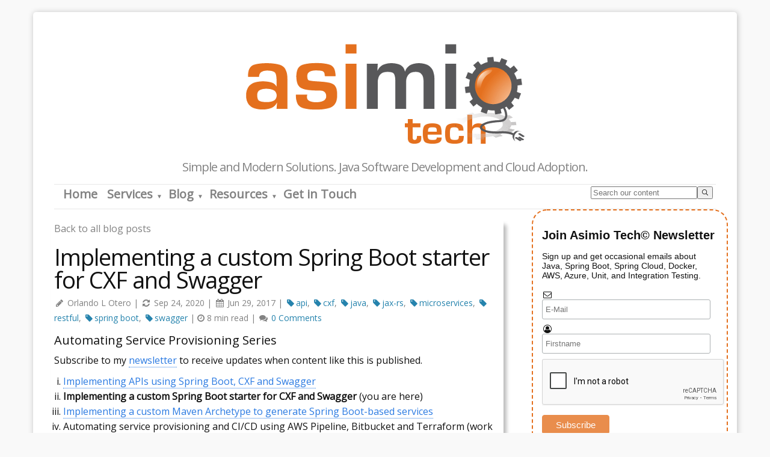

--- FILE ---
content_type: text/html; charset=utf-8
request_url: https://tech.asimio.net/2017/06/29/Implementing-a-custom-SpringBoot-starter-for-CXF-and-Swagger.html
body_size: 17145
content:
<!DOCTYPE html>
<html lang="en" prefix="og: http://ogp.me/ns#">

<head>

<meta name='ir-site-verification-token' value='120613060' />

<meta charset="utf-8">
<meta name="language" content="english" />
<meta http-equiv="X-UA-Compatible" content="IE=edge">
<meta name="viewport" content="width=device-width, initial-scale=1">


<title>Implementing a custom Spring Boot starter for CXF and Swagger</title>








<meta name="description" content="How to implement a custom Spring Boot Starter. Your custom Spring Boot Starter to wire and auto-configure API services Spring beans." />
<meta name="keywords" content="application development,application development consulting,application integration,application integration consulting,application modernization,application modernization consulting,backend,backend coaching,backend consulting,consulting,containers,coaching,java,mentoring,programming,software engineering,software engineering mentoring,software development,software development mentoring,technical hiring,technical interview,technical screening,testing,api,cxf,jax-rs,microservices,restful,spring boot,swagger" />
<meta name="author" content="Orlando L Otero" />

<meta property="og:title" content="Implementing a custom Spring Boot starter for CXF and Swagger">
<meta property="og:description" content="How to implement a custom Spring Boot Starter. Your custom Spring Boot Starter to wire and auto-configure API services Spring beans." />
<meta property="og:url" content="https://tech.asimio.net/2017/06/29/Implementing-a-custom-SpringBoot-starter-for-CXF-and-Swagger.html" />
<meta property="og:site_name" content="Asimio Tech" />
<meta property="og:locale" content="en_US">

<meta property="og:image" content="https://tech.asimio.net/images/custom-springboot-starter.png" />

<meta property="og:type" content="article" />

<meta property="article:published_time" content="2017-06-29T00:00:00+00:00" />


<meta property="article:modified_time" content="2020-09-24T00:00:00+00:00" />

<meta name="twitter:card" content="summary" />
<meta name="twitter:site" content="@orly_otero" />
<meta name="twitter:creator" content="@orly_otero" />
<meta name="twitter:title" content="Implementing a custom Spring Boot starter for CXF and Swagger" />
<meta name="twitter:description" content="How to implement a custom Spring Boot Starter. Your custom Spring Boot Starter to wire and auto-configure API services Spring beans." />
<meta name="twitter:url" content="https://tech.asimio.net/2017/06/29/Implementing-a-custom-SpringBoot-starter-for-CXF-and-Swagger.html" />



<link rel="icon" href="/images/favicon.ico" />
<link rel="stylesheet" href="/css/main.css" />
<link rel="canonical" href="https://tech.asimio.net/2017/06/29/Implementing-a-custom-SpringBoot-starter-for-CXF-and-Swagger.html" />
<link rel="alternate" type="application/atom+xml" title="Asimio Tech" href="https://tech.asimio.net/feed.xml" />
<link rel="feed" type="application/atom+xml" title="Asimio Tech" href="https://tech.asimio.net/feed.xml" />


<script>(function(w,d,s,l,i){w[l]=w[l]||[];w[l].push({'gtm.start':new Date().getTime(),event:'gtm.js'});var f=d.getElementsByTagName(s)[0],j=d.createElement(s),dl=l!='dataLayer'?'&l='+l:'';j.async=true;j.src='https://www.googletagmanager.com/gtm.js?id='+i+dl;f.parentNode.insertBefore(j,f);})(window,document,'script','dataLayer','GTM-NG68PLC');</script>


<script async src="https://www.googletagmanager.com/gtag/js?id=G-VNC413WB63"></script>
<script>
  window.dataLayer = window.dataLayer || [];
  function gtag(){dataLayer.push(arguments);}
  gtag('js', new Date());

  gtag('config', 'G-VNC413WB63');
</script>

<script type='text/javascript' src='//platform-api.sharethis.com/js/sharethis.js#property=59527fcfa17305001215ae8c&product=inline-share-buttons' async='async'></script>
<script id="mcjs">
function showMailingListPopUp() {
  !function(c,h,i,m,p){m=c.createElement(h),p=c.getElementsByTagName(h)[0],m.async=1,m.src=i,p.parentNode.insertBefore(m,p)}(document,"script","https://chimpstatic.com/mcjs-connected/js/users/e554ad3d51315c8a0c7632c06/513d8d33657582727730c6ff7.js");

  document.cookie = "MCPopupClosed=; expires=Thu, 01 Jan 1970 00:00:00 UTC; path=/;";                  
  document.cookie = "MCPopupSubscribed=; expires=Thu, 01 Jan 1970 00:00:00 UTC; path=/;";
};
</script>




  
    <script type="application/ld+json">
{
  "mainEntityOfPage": {
    "@type": "WebPage",
    "@id": "https://tech.asimio.net/2017/06/29/Implementing-a-custom-SpringBoot-starter-for-CXF-and-Swagger.html"
  },
  "@context": "https://schema.org",
  "@type": "BlogPosting",
  "url": "https://tech.asimio.net/2017/06/29/Implementing-a-custom-SpringBoot-starter-for-CXF-and-Swagger.html",
  "headline": "Implementing a custom Spring Boot starter for CXF and Swagger",
  "keywords": "application development,application development consulting,application integration,application integration consulting,application modernization,application modernization consulting,backend,backend coaching,backend consulting,consulting,containers,coaching,java,mentoring,programming,software engineering,software engineering mentoring,software development,software development mentoring,technical hiring,technical interview,technical screening,testing,api,cxf,jax-rs,microservices,restful,spring boot,swagger",
  "description": "How to implement a custom Spring Boot Starter. Your custom Spring Boot Starter to wire and auto-configure API services Spring beans.",
  "license": "https://tech.asimio.net/terms-of-use",
  "image": [
    
      "https://tech.asimio.net/images/custom-springboot-starter.png"
    
  ],
  "datePublished": "2017-06-29T00:00:00+00:00",
  "dateModified": "2020-09-24T00:00:00+00:00",

  
  "author": {
    "@type": "Person",
    "name": "Orlando L Otero",
    "description": "Orlando L Otero is a Sr Software Engineer Consultant focusing on integration, modernization, cloud adoption and migration, microservices, API design and implementation, and agile delivery.",
    "image": {
      "@type": "ImageObject",
      "url": "https://tech.asimio.net/images/Orlando.Otero.jpeg"
    }
  },

  "publisher": {
    "@type": "Organization",
    "name": "Asimio Tech LLC",
    "description": "Simple and Modern Solutions. Java Software Development and Cloud Adoption.",
    "sameAs": "https://tech.asimio.net",
    "logo": {
      "@type": "ImageObject",
      "url": "https://tech.asimio.net/images/asimio-tech-logo.png"
    }
  }
}
</script>

  


</head>


<body>


<noscript><iframe src="https://www.googletagmanager.com/ns.html?id=GTM-NG68PLC" height="0" width="0" style="display:none;visibility:hidden"></iframe></noscript>


<div class="container">

  <header class="site-header">

  <div class="wrapper">
    <a href="/"><img class="center-image" title="Asimio Tech&copy;" src="/images/asimio-tech-logo.png" alt="Asimio Tech&copy;"/></a>

    <h3 class="site-meta">Simple and Modern Solutions. Java Software Development and Cloud Adoption.</h3>

    <nav class="site-nav">
  <a href="#" class="menu-icon">
    <svg viewBox="0 0 18 15">
      <path fill="#424242" d="M18,1.484c0,0.82-0.665,1.484-1.484,1.484H1.484C0.665,2.969,0,2.304,0,1.484l0,0C0,0.665,0.665,0,1.484,0 h15.031C17.335,0,18,0.665,18,1.484L18,1.484z"/>
      <path fill="#424242" d="M18,7.516C18,8.335,17.335,9,16.516,9H1.484C0.665,9,0,8.335,0,7.516l0,0c0-0.82,0.665-1.484,1.484-1.484 h15.031C17.335,6.031,18,6.696,18,7.516L18,7.516z"/>
      <path fill="#424242" d="M18,13.516C18,14.335,17.335,15,16.516,15H1.484C0.665,15,0,14.335,0,13.516l0,0 c0-0.82,0.665-1.484,1.484-1.484h15.031C17.335,12.031,18,12.696,18,13.516L18,13.516z"/>
    </svg>
  </a>
  <div class="trigger">
    <ul>
      
      
      <li>
        <a class="page-link" href="/">Home</a>
      </li>
      
      
      
      <li class="sub-menu-dd li-w">
        <a class="page-link">Services</a><span class="caret-size">&#9660;</span>
        <ul class="sub-ul">
        
          <li class="sub-li">
            <a class="sub-a" href="/consulting/">Consulting</a>
          </li>
        
          <li class="sub-li">
            <a class="sub-a" href="/hire-me/java-applications-development/">Java Applications Development</a>
          </li>
        
          <li class="sub-li">
            <a class="sub-a" href="/hire-me/source-code-assessment/">Source Code Assessment</a>
          </li>
        
          <li class="sub-li">
            <a class="sub-a" href="/hire-me/technical-trainings/">Technical Trainings</a>
          </li>
        
          <li class="sub-li">
            <a class="sub-a" href="/hire-me/technical-screening/">Technical Screening</a>
          </li>
        
        </ul>
      </li>
      
      
      
      <li class="sub-menu-dd li-w">
        <a class="page-link">Blog</a><span class="caret-size">&#9660;</span>
        <ul class="sub-ul">
        
          <li class="sub-li">
            <a class="sub-a" href="/blog/">Home</a>
          </li>
        
          <li class="sub-li">
            <a class="sub-a" href="/blog/archives/">Archives</a>
          </li>
        
          <li class="sub-li">
            <a class="sub-a" href="/blog/tags/">Tags</a>
          </li>
        
          <li class="sub-li">
            <a class="sub-a" href="/write-with-me/">Write for Asimio Tech&copy;</a>
          </li>
        
          <li class="sub-li">
            <a class="sub-a" href="/feed.xml">Atom Feed</a>
          </li>
        
        </ul>
      </li>
      
      
      
      <li class="sub-menu-dd li-w">
        <a class="page-link">Resources</a><span class="caret-size">&#9660;</span>
        <ul class="sub-ul">
        
          <li class="sub-li">
            <a class="sub-a" href="/resources/code-snippets/">Code Snippets and Recipes</a>
          </li>
        
          <li class="sub-li">
            <a class="sub-a" href="/resources/downloads/">Free PDF Downloads</a>
          </li>
        
          <li class="sub-li">
            <a class="sub-a" href="/products/">Products</a>
          </li>
        
        </ul>
      </li>
      
      
      
      <li>
        <a class="page-link" href="/about/">Get in Touch</a>
      </li>
      
      

      <li>
        <div id="search-box"></div>
      </li>
    </ul>
  </div>
</nav>

  </div>

</header>


  
  

  

  <div class="page-content col-sm-8">
    <div id="search-results-wrapper">
      <h1 id="search-results-title" class="post-title">Search results</h1>
      <div id="search-powered-by"></div>
      <div id="search-hits"></div>
      <div id="search-pagination"></div>
    </div>

    <div id="page-content-wrapper">
      <div class="post">

  
  
  <nav class="breadcrumb-nav">
    <a href="/blog/">Back to all blog posts</a>
  </nav>
  

  <header class="post-header">
    <h1 class="post-title">Implementing a custom Spring Boot starter for CXF and Swagger</h1>
    <p class="post-meta">
      <i class="fa fa-pencil fa-fw" aria-hidden="true" title="Author"></i> Orlando L Otero
      |
      
      <i class="fa fa-refresh fa-fw" aria-hidden="true" title="Last Updated"></i> Sep 24, 2020
      |
      
      <i class="fa fa-calendar fa-fw" aria-hidden="true" title="Published"></i> Jun 29, 2017
      


  |
  
    <a href="/blog/tags/#api" title="api"><i class="fa fa-tag fa-fw" aria-hidden="true"></i>api</a>, 
  
    <a href="/blog/tags/#cxf" title="cxf"><i class="fa fa-tag fa-fw" aria-hidden="true"></i>cxf</a>, 
  
    <a href="/blog/tags/#java" title="java"><i class="fa fa-tag fa-fw" aria-hidden="true"></i>java</a>, 
  
    <a href="/blog/tags/#jax-rs" title="jax-rs"><i class="fa fa-tag fa-fw" aria-hidden="true"></i>jax-rs</a>, 
  
    <a href="/blog/tags/#microservices" title="microservices"><i class="fa fa-tag fa-fw" aria-hidden="true"></i>microservices</a>, 
  
    <a href="/blog/tags/#restful" title="restful"><i class="fa fa-tag fa-fw" aria-hidden="true"></i>restful</a>, 
  
    <a href="/blog/tags/#spring boot" title="spring boot"><i class="fa fa-tag fa-fw" aria-hidden="true"></i>spring boot</a>, 
  
    <a href="/blog/tags/#swagger" title="swagger"><i class="fa fa-tag fa-fw" aria-hidden="true"></i>swagger</a>
  


      




  |
  <i class="fa fa-clock-o" aria-hidden="true" title="Read time"></i>
  
  8 min read


      |
      <i class="fa fa-comments fa-fw" aria-hidden="true" title="Comments"></i> <a href="/2017/06/29/Implementing-a-custom-SpringBoot-starter-for-CXF-and-Swagger.html#disqus_thread"></a>
    </p>
  </header>

  <article class="post-content">
    


    
  
  <h4 id="automating_svc_provisioning_serie">
    Automating Service Provisioning Series
  </h4>
  
    <p>Subscribe to my <a href="#blog_signup_bottom">newsletter</a> to receive updates when content like this is published.</p>
  
  
  <ol type="i">
  
    <li>
    
      
        <a href="/2017/06/12/Implementing-APIs-using-Spring-Boot-CXF-and-Swagger.html" title="Implementing APIs using Spring Boot, CXF and Swagger">Implementing APIs using Spring Boot, CXF and Swagger</a>
        

      
    
    </li>
  
    <li>
    
      <strong>Implementing a custom Spring Boot starter for CXF and Swagger</strong> (you are here)
      

    
    </li>
  
    <li>
    
      
        <a href="/2018/07/12/Implementing-a-custom-Maven-Archetype-to-generate-Spring-Boot-based-services.html" title="Implementing a custom Maven Archetype to generate Spring Boot-based services">Implementing a custom Maven Archetype to generate Spring Boot-based services</a>
        

      
    
    </li>
  
    <li>
    
      
        Automating service provisioning and CI/CD using AWS Pipeline, Bitbucket and Terraform (work in progress)
      
    
    </li>
  
  </ol>
  <br />



    
    <aside>
      <nav class="toc">
        <header><h4 class="toc__title"><i class="fa fa-file-text" aria-hidden="true"></i> Table of Contents</h4></header>
        <ul class="toc__menu">
  <li><a href="#implementing-a-custom-spring-boot-starter-for-cxf-and-swagger">1. OVERVIEW</a></li>
  <li><a href="#requirements">2. REQUIREMENTS</a></li>
  <li><a href="#asimio_api_springboot_starter">3. CREATE asimio-api-springboot-starter, A SPRING BOOT STARTER FOR CXF AND SWAGGER</a>
    <ul>
      <li><a href="#asimio_api_springboot_starter_parent">3.1. CREATE asimio-api-springboot-starter-parent PARENT POM MAVEN MODULE</a></li>
      <li><a href="#asimio_cxf_swagger_springboot_autoconfigure">3.2. CREATE asimio-cxf-swagger-springboot-autoconfigure MAVEN MODULE</a></li>
      <li><a href="#asimio_cxf_swagger_springboot_starter">3.3. CREATE asimio-cxf-swagger-springboot-starter MAVEN MODULE</a></li>
    </ul>
  </li>
  <li><a href="#package-asimio-api-springboot-starter-modules">4. PACKAGE asimio-api-springboot-starter modules</a></li>
  <li><a href="#asimio_api_starter_demo">5. CREATE asimio-api-starter-demo DEMO SERVICE</a></li>
  <li><a href="#run-asimio-api-starter-demo-demo-service">6. RUN asimio-api-starter-demo DEMO SERVICE</a></li>
  <li><a href="#source-code">7. SOURCE CODE</a></li>
  <li><a href="#references">8. REFERENCES</a></li>
</ul>
      </nav>
    </aside>
    

  <h3 id="implementing-a-custom-spring-boot-starter-for-cxf-and-swagger">1. OVERVIEW</h3>

<p>Consider this scenario, the development team has increased over the last few years, software releases and deployment takes more time, that quick fix or feature couldn’t be delivered this <span class="codeRef">Sprint</span> because the deliverable now includes many changes that haven’t been signed off by <span class="codeRef">QA</span> and it might take another month to do so.</p>

<p>This seems like a good opportunity to break up the big <span class="codeRef">Java</span> monolithic application into multiple services or for that legacy set of applications in which business logic is duplicated to be refactored or rewritten, each by a small team benefiting from more frequent releases, easier to understand a small piece of functionality, having a low impact on other services, promoting ownership and accountability, etc..</p>

<p>Assuming for instance, it has been decided to <a href="/2017/06/12/Implementing-APIs-using-Spring-Boot-CXF-and-Swagger.html">implement the APIs using Spring Boot, Apache CXF and Swagger</a> along with logging, metrics, security, etc. and maybe <a href="/2016/04/05/Microservices-using-Spring-Boot-Jersey-Swagger-and-Docker.html#package-docker-image">packaging the service in a Docker image</a>, how do you setup this up for a dozen or more services? Do you create a baseline project to be copied and pasted for each service? Do you <a href="/2018/07/12/Implementing-a-custom-Maven-Archetype-to-generate-Spring-Boot-based-services.html">create a custom Maven archetype</a>? What are other options?</p>

<p>This post covers how to create a custom <span class="codeRef">Spring Boot</span> starter for <span class="codeRef">Apache CXF 3.1.x</span> and <span class="codeRef">Swagger 2</span> as the starting point to create services with a common set of dependencies and functionality also providing <span class="codeRef">Spring</span> beans auto-configuration to reduce explicit beans definition.</p>

<!-- more -->

<div class="alert alert-success" role="alert"><i class="fa fa-check-circle-o" aria-hidden="true"></i> <b>Tip:</b> 
You might want to take a look at the recent <a href="/resources/code-snippets/">Code and Configuration Snippets / Recipes / Tips section</a>, which helps you with common tasks without reading through a full blog post.
</div>

<p>We are going to create two projects, <span class="codeRef">asimio-api-springboot-starter</span>, the custom <span class="codeRef">Spring Boot</span> starter which will auto-configure <span class="codeRef">CXF</span> and <span class="codeRef">Swagger</span>-related beans and <span class="codeRef">asimio-api-starter-demo</span>, a demo using <span class="codeRef">asimio-api-springboot-starter</span>.</p>

<h3 id="requirements">2. REQUIREMENTS</h3>

<ul>
  <li><span class="codeRef">Java</span> 7+.</li>
  <li><span class="codeRef">Maven</span> 3.2+.</li>
  <li>Familiarity with <span class="codeRef">Spring</span> Framework.</li>
</ul>

<h3 id="asimio_api_springboot_starter">3. CREATE <span class="codeRef">asimio-api-springboot-starter</span>, A SPRING BOOT STARTER FOR CXF AND SWAGGER</h3>

<p><span class="codeRef">asimio-api-springboot-starter</span> will be setup as a multi-module <span class="codeRef">Maven</span> project where the modules artifactIds follow <a href="https://docs.spring.io/spring-boot/docs/current/reference/html/boot-features-developing-auto-configuration.html#boot-features-custom-starter-naming" target="_blank">Spring’s suggested naming convention</a>:</p>

<ul>
  <li><a href="#asimio_api_springboot_starter_parent"><span class="codeRef">asimio-api-springboot-starter-parent</span></a>: Manages dependencies version.</li>
  <li><a href="#asimio_cxf_swagger_springboot_autoconfigure"><span class="codeRef">asimio-cxf-swagger-springboot-autoconfigure</span></a>: Manages the dependencies this starter provides and defines, auto-configures beans.</li>
  <li><a href="#asimio_cxf_swagger_springboot_starter"><span class="codeRef">asimio-cxf-swagger-springboot-starter</span></a>: Brings in <span class="codeRef">asimio-cxf-swagger-springboot-autoconfigure</span>, <span class="codeRef">Spring Boot</span>(<span class="codeRef">web</span>, <span class="codeRef">actuator</span>, <span class="codeRef">log4j2</span>), <span class="codeRef">CXF</span> and <span class="codeRef">Swagger</span> dependencies.</li>
</ul>

<h4 id="asimio_api_springboot_starter_parent">3.1. CREATE <span class="codeRef">asimio-api-springboot-starter-parent</span> PARENT POM MAVEN MODULE</h4>

<p>A regular parent <em><code class="highlighter-rouge">pom.xml</code></em> defining its modules and dependencies management to ease artifacts upgrade.</p>

<figure class="highlight"><pre><code class="language-xml" data-lang="xml">...
<span class="nt">&lt;modules&gt;</span>
  <span class="nt">&lt;module&gt;</span>../asimio-cxf-swagger-springboot-autoconfigure<span class="nt">&lt;/module&gt;</span>
  <span class="nt">&lt;module&gt;</span>../asimio-cxf-swagger-springboot-starter<span class="nt">&lt;/module&gt;</span>
<span class="nt">&lt;/modules&gt;</span>

<span class="nt">&lt;dependencyManagement&gt;</span>
  <span class="nt">&lt;dependencies&gt;</span>
    <span class="nt">&lt;dependency&gt;</span>
      <span class="nt">&lt;groupId&gt;</span>org.springframework.boot<span class="nt">&lt;/groupId&gt;</span>
      <span class="nt">&lt;artifactId&gt;</span>spring-boot-dependencies<span class="nt">&lt;/artifactId&gt;</span>
      <span class="nt">&lt;version&gt;</span>${spring-boot.version}<span class="nt">&lt;/version&gt;</span>
      <span class="nt">&lt;type&gt;</span>pom<span class="nt">&lt;/type&gt;</span>
      <span class="nt">&lt;scope&gt;</span>import<span class="nt">&lt;/scope&gt;</span>
    <span class="nt">&lt;/dependency&gt;</span>
    <span class="nt">&lt;dependency&gt;</span>
      <span class="nt">&lt;groupId&gt;</span>org.apache.cxf<span class="nt">&lt;/groupId&gt;</span>
      <span class="nt">&lt;artifactId&gt;</span>cxf-spring-boot-starter-jaxrs<span class="nt">&lt;/artifactId&gt;</span>
      <span class="nt">&lt;version&gt;</span>${cxf.version}<span class="nt">&lt;/version&gt;</span>
    <span class="nt">&lt;/dependency&gt;</span>
    <span class="nt">&lt;dependency&gt;</span>
      <span class="nt">&lt;groupId&gt;</span>org.apache.cxf<span class="nt">&lt;/groupId&gt;</span>
      <span class="nt">&lt;artifactId&gt;</span>cxf-rt-rs-service-description<span class="nt">&lt;/artifactId&gt;</span>
      <span class="nt">&lt;version&gt;</span>${cxf.version}<span class="nt">&lt;/version&gt;</span>
    <span class="nt">&lt;/dependency&gt;</span>
    <span class="nt">&lt;dependency&gt;</span>
      <span class="nt">&lt;groupId&gt;</span>org.apache.cxf<span class="nt">&lt;/groupId&gt;</span>
      <span class="nt">&lt;artifactId&gt;</span>cxf-rt-rs-service-description-swagger<span class="nt">&lt;/artifactId&gt;</span>
      <span class="nt">&lt;version&gt;</span>${cxf.version}<span class="nt">&lt;/version&gt;</span>
    <span class="nt">&lt;/dependency&gt;</span>
    <span class="nt">&lt;dependency&gt;</span>
      <span class="nt">&lt;groupId&gt;</span>org.webjars<span class="nt">&lt;/groupId&gt;</span>
      <span class="nt">&lt;artifactId&gt;</span>swagger-ui<span class="nt">&lt;/artifactId&gt;</span>
      <span class="nt">&lt;version&gt;</span>${swagger-ui.version}<span class="nt">&lt;/version&gt;</span>
    <span class="nt">&lt;/dependency&gt;</span>
  <span class="nt">&lt;/dependencies&gt;</span>
<span class="nt">&lt;/dependencyManagement&gt;</span>
...</code></pre></figure>

<h4 id="asimio_cxf_swagger_springboot_autoconfigure">3.2. CREATE <span class="codeRef">asimio-cxf-swagger-springboot-autoconfigure</span> MAVEN MODULE</h4>

<p>This <span class="codeRef">Maven</span> child module is the main artifact of the <a href="#asimio_api_springboot_starter"><span class="codeRef">asimio-api-springboot-starter</span></a> <span class="codeRef">Spring Boot</span> starter, where all the beans are defined and auto-configured. Here is a snippet of its <em><code class="highlighter-rouge">pom.xml</code></em>:</p>

<figure class="highlight"><pre><code class="language-xml" data-lang="xml">...
<span class="nt">&lt;dependencies&gt;</span>
  <span class="nt">&lt;dependency&gt;</span>
    <span class="nt">&lt;groupId&gt;</span>org.springframework.boot<span class="nt">&lt;/groupId&gt;</span>
    <span class="nt">&lt;artifactId&gt;</span>spring-boot<span class="nt">&lt;/artifactId&gt;</span>
  <span class="nt">&lt;/dependency&gt;</span>
  <span class="nt">&lt;dependency&gt;</span>
    <span class="nt">&lt;groupId&gt;</span>org.springframework.boot<span class="nt">&lt;/groupId&gt;</span>
    <span class="nt">&lt;artifactId&gt;</span>spring-boot-autoconfigure<span class="nt">&lt;/artifactId&gt;</span>
  <span class="nt">&lt;/dependency&gt;</span>
  <span class="nt">&lt;dependency&gt;</span>
    <span class="nt">&lt;groupId&gt;</span>org.springframework.boot<span class="nt">&lt;/groupId&gt;</span>
    <span class="nt">&lt;artifactId&gt;</span>spring-boot-configuration-processor<span class="nt">&lt;/artifactId&gt;</span>
    <span class="nt">&lt;optional&gt;</span>true<span class="nt">&lt;/optional&gt;</span>
  <span class="nt">&lt;/dependency&gt;</span>
...
  <span class="c">&lt;!-- SpringBoot + CXF + Swagger --&gt;</span>
  <span class="nt">&lt;dependency&gt;</span>
    <span class="nt">&lt;groupId&gt;</span>org.apache.cxf<span class="nt">&lt;/groupId&gt;</span>
    <span class="nt">&lt;artifactId&gt;</span>cxf-spring-boot-starter-jaxrs<span class="nt">&lt;/artifactId&gt;</span>
    <span class="nt">&lt;optional&gt;</span>true<span class="nt">&lt;/optional&gt;</span>
  <span class="nt">&lt;/dependency&gt;</span>
  <span class="nt">&lt;dependency&gt;</span>
    <span class="nt">&lt;groupId&gt;</span>org.apache.cxf<span class="nt">&lt;/groupId&gt;</span>
    <span class="nt">&lt;artifactId&gt;</span>cxf-rt-rs-service-description<span class="nt">&lt;/artifactId&gt;</span>
    <span class="nt">&lt;optional&gt;</span>true<span class="nt">&lt;/optional&gt;</span>
  <span class="nt">&lt;/dependency&gt;</span>
  <span class="nt">&lt;dependency&gt;</span>
    <span class="nt">&lt;groupId&gt;</span>org.apache.cxf<span class="nt">&lt;/groupId&gt;</span>
    <span class="nt">&lt;artifactId&gt;</span>cxf-rt-rs-service-description-swagger<span class="nt">&lt;/artifactId&gt;</span>
    <span class="nt">&lt;optional&gt;</span>true<span class="nt">&lt;/optional&gt;</span>
  <span class="nt">&lt;/dependency&gt;</span>
  <span class="nt">&lt;dependency&gt;</span>
    <span class="nt">&lt;groupId&gt;</span>org.webjars<span class="nt">&lt;/groupId&gt;</span>
    <span class="nt">&lt;artifactId&gt;</span>swagger-ui<span class="nt">&lt;/artifactId&gt;</span>
    <span class="nt">&lt;optional&gt;</span>true<span class="nt">&lt;/optional&gt;</span>
  <span class="nt">&lt;/dependency&gt;</span>		
  <span class="nt">&lt;dependency&gt;</span>
    <span class="nt">&lt;groupId&gt;</span>com.fasterxml.jackson.jaxrs<span class="nt">&lt;/groupId&gt;</span>
    <span class="nt">&lt;artifactId&gt;</span>jackson-jaxrs-json-provider<span class="nt">&lt;/artifactId&gt;</span>
    <span class="nt">&lt;optional&gt;</span>true<span class="nt">&lt;/optional&gt;</span>
  <span class="nt">&lt;/dependency&gt;</span>
...</code></pre></figure>

<p>Most of the dependencies are <span class="codeRef">optional</span> because they will only get included when <a href="#asimio_cxf_swagger_springboot_starter"><span class="codeRef">asimio-cxf-swagger-springboot-starter</span></a> is added to a project, for example, <a href="#asimio_api_starter_demo"><span class="codeRef">asimio-api-starter-demo</span></a> in this blog post.</p>

<p>Next comes <em><code class="highlighter-rouge">AsimioApiAutoConfiguration.java</code></em>, the meat and potatoes of this module, where the beans are defined and auto-configured depending on some <a href="#auto_configuration_criterias">auto-configuration criteria, more on this later</a>.</p>

<p id="asimio_api_auto_configuration_java"><em><code class="highlighter-rouge">AsimioApiAutoConfiguration.java</code></em>:</p>

<figure class="highlight"><pre><code class="language-java" data-lang="java"><span class="kn">package</span> <span class="nn">com.asimio.api.springboot.autoconfigure</span><span class="o">;</span>
<span class="o">...</span>
<span class="nd">@Configuration</span>
<span class="nd">@ConditionalOnClass</span><span class="o">({</span> <span class="nc">Swagger2Feature</span><span class="o">.</span><span class="na">class</span><span class="o">,</span> <span class="nc">JacksonJsonProvider</span><span class="o">.</span><span class="na">class</span> <span class="o">})</span>
<span class="nd">@EnableConfigurationProperties</span><span class="o">(</span><span class="nc">AsimioApiProperties</span><span class="o">.</span><span class="na">class</span><span class="o">)</span>
<span class="kd">public</span> <span class="kd">class</span> <span class="nc">AsimioApiAutoConfiguration</span> <span class="o">{</span>
<span class="o">...</span>
  <span class="nd">@Autowired</span>
  <span class="kd">private</span> <span class="nc">AsimioApiProperties</span> <span class="n">properties</span><span class="o">;</span>

  <span class="nd">@Bean</span>
  <span class="nd">@ConditionalOnMissingBean</span>
  <span class="kd">public</span> <span class="nc">Swagger2Feature</span> <span class="nf">swagger2Feature</span><span class="o">()</span> <span class="o">{</span>
    <span class="nc">SwaggerDocs</span> <span class="n">docs</span> <span class="o">=</span> <span class="k">this</span><span class="o">.</span><span class="na">properties</span><span class="o">.</span><span class="na">getDocs</span><span class="o">();</span>
    <span class="k">if</span> <span class="o">(</span><span class="nc">StringUtils</span><span class="o">.</span><span class="na">isAnyBlank</span><span class="o">(</span><span class="n">docs</span><span class="o">.</span><span class="na">getTitle</span><span class="o">(),</span> <span class="n">docs</span><span class="o">.</span><span class="na">getDescription</span><span class="o">(),</span> <span class="n">docs</span><span class="o">.</span><span class="na">getBasePath</span><span class="o">(),</span> <span class="n">docs</span><span class="o">.</span><span class="na">getVersion</span><span class="o">(),</span> <span class="n">docs</span><span class="o">.</span><span class="na">getContact</span><span class="o">()))</span> <span class="o">{</span>

      <span class="no">LOGGER</span><span class="o">.</span><span class="na">error</span><span class="o">(</span><span class="no">API_PROPERTIES_EXCEPTION_MSG</span><span class="o">);</span>
      <span class="k">throw</span> <span class="k">new</span> <span class="nf">AsimioApiException</span><span class="o">(</span><span class="no">API_PROPERTIES_EXCEPTION_MSG</span><span class="o">);</span>
    <span class="o">}</span>
    <span class="nc">Swagger2Feature</span> <span class="n">result</span> <span class="o">=</span> <span class="k">new</span> <span class="nc">Swagger2Feature</span><span class="o">();</span>
    <span class="n">result</span><span class="o">.</span><span class="na">setTitle</span><span class="o">(</span><span class="n">docs</span><span class="o">.</span><span class="na">getTitle</span><span class="o">());</span>
    <span class="n">result</span><span class="o">.</span><span class="na">setDescription</span><span class="o">(</span><span class="n">docs</span><span class="o">.</span><span class="na">getDescription</span><span class="o">());</span>
    <span class="n">result</span><span class="o">.</span><span class="na">setBasePath</span><span class="o">(</span><span class="n">docs</span><span class="o">.</span><span class="na">getBasePath</span><span class="o">());</span>
    <span class="n">result</span><span class="o">.</span><span class="na">setVersion</span><span class="o">(</span><span class="n">docs</span><span class="o">.</span><span class="na">getVersion</span><span class="o">());</span>
    <span class="n">result</span><span class="o">.</span><span class="na">setContact</span><span class="o">(</span><span class="n">docs</span><span class="o">.</span><span class="na">getContact</span><span class="o">());</span>
    <span class="n">result</span><span class="o">.</span><span class="na">setSchemes</span><span class="o">(</span><span class="k">new</span> <span class="nc">String</span><span class="o">[]</span> <span class="o">{</span> <span class="s">"http"</span><span class="o">,</span> <span class="s">"https"</span> <span class="o">});</span>
    <span class="n">result</span><span class="o">.</span><span class="na">setPrettyPrint</span><span class="o">(</span><span class="nc">Boolean</span><span class="o">.</span><span class="na">valueOf</span><span class="o">(</span><span class="n">docs</span><span class="o">.</span><span class="na">getPrettyPrint</span><span class="o">()));</span>
    <span class="k">return</span> <span class="n">result</span><span class="o">;</span>
  <span class="o">}</span>

  <span class="nd">@Bean</span>
  <span class="nd">@ConditionalOnMissingBean</span>
  <span class="kd">public</span> <span class="nc">JacksonJsonProvider</span> <span class="nf">jsonProvider</span><span class="o">()</span> <span class="o">{</span>
    <span class="k">return</span> <span class="k">new</span> <span class="nf">JacksonJsonProvider</span><span class="o">();</span>
  <span class="o">}</span>
<span class="o">}</span></code></pre></figure>

<p>As explained in <a href="/2016/04/05/Microservices-using-Spring-Boot-Jersey-Swagger-and-Docker.html#spring_boot_application">Microservices using Spring Boot, Jersey, Swagger and Docker</a>, <span class="codeRef">@Configuration</span> annotation marks this class will provide beans managed by the <span class="codeRef">Spring</span> container, <span class="codeRef">swagger2Feature</span> and <span class="codeRef">jsonProvider</span> in this case.</p>

<p><span class="codeRef">@EnableConfigurationProperties</span> enables support for <span class="codeRef">@ConfigurationProperties</span>-annotated beans, <a href="#asimio_api_properties_java">AsimioApiProperties.java</a> in this case, allowing an instance of <span class="codeRef">AsimioApiProperties</span> to be injected in other beans.</p>

<p id="auto_configuration_criterias"><span class="codeRef">@ConditionalOnClass</span>, <span class="codeRef">@ConditionalOnMissingBean</span> and other <span class="codeRef">@Conditional</span> annotations are used to constrain when the auto-configuration should be applied. In the case of <a href="#asimio_api_auto_configuration_java">AsimioApiAutoConfiguration.java</a>, <span class="codeRef">swagger2Feature</span> and <span class="codeRef">jsonProvider</span> beans will be auto-configured if <span class="codeRef">Swagger2Feature.class</span> and <span class="codeRef">JacksonJsonProvider.class</span> are found in the <span class="codeRef">classpath</span> (remember the <a href="#asimio_cxf_swagger_springboot_autoconfigure">artifacts where these classes reside were included as optional</a>) and the consumer of this starter didn’t explicitly define such beans.</p>

<p>Frequently used conditional annotations:</p>

<table>
  <tbody>
    <tr>
      <td><strong>Condition</strong></td>
      <td><strong>Matches when the annotation args</strong></td>
    </tr>
    <tr>
      <td><span class="codeRef">ConditionalOnClass</span></td>
      <td>Classes are in the classpath.</td>
    </tr>
    <tr>
      <td><span class="codeRef">ConditionalOnMissingClass</span></td>
      <td>Classes are not in the classpath.</td>
    </tr>
    <tr>
      <td><span class="codeRef">ConditionalOnBean</span></td>
      <td>Bean classes and/or names are included contained in the bean factory.</td>
    </tr>
    <tr>
      <td><span class="codeRef">ConditionalOnMissingBean</span></td>
      <td>Bean classes and/or names are not included contained in the bean factory.</td>
    </tr>
    <tr>
      <td><span class="codeRef">ConditionalOnProperty</span></td>
      <td>Properties have a specific value or the property is not in the environment.</td>
    </tr>
    <tr>
      <td><span class="codeRef">ConditionalOnExpression</span></td>
      <td>SpEL evaluates to true.</td>
    </tr>
  </tbody>
</table>

<p><br />
Then <em><code class="highlighter-rouge">AsimioApiProperties.java</code></em>, which allows setting custom properties in files like <em><code class="highlighter-rouge">application.yml</code></em>, <em><code class="highlighter-rouge">application.properties</code></em>, etc.. A usage example is included in <a href="#asimio_api_starter_demo_application_yml"><span class="codeRef">asimio-api-starter-demo</span></a>:</p>

<p id="asimio_api_properties_java"><em><code class="highlighter-rouge">AsimioApiProperties.java</code></em>:</p>

<figure class="highlight"><pre><code class="language-java" data-lang="java"><span class="kn">package</span> <span class="nn">com.asimio.api.springboot.autoconfigure</span><span class="o">;</span>
<span class="o">...</span>
<span class="nd">@ConfigurationProperties</span><span class="o">(</span><span class="n">prefix</span> <span class="o">=</span> <span class="s">"asimio-api"</span><span class="o">)</span>
<span class="kd">public</span> <span class="kd">class</span> <span class="nc">AsimioApiProperties</span> <span class="o">{</span>
<span class="o">...</span>
  <span class="nd">@NestedConfigurationProperty</span>
  <span class="kd">private</span> <span class="nc">SwaggerDocs</span> <span class="n">docs</span> <span class="o">=</span> <span class="k">new</span> <span class="nc">SwaggerDocs</span><span class="o">();</span>

  <span class="nd">@PostConstruct</span>
  <span class="kd">public</span> <span class="kt">void</span> <span class="nf">init</span><span class="o">()</span> <span class="o">{</span>
    <span class="c1">// Safe defaults</span>
    <span class="k">if</span> <span class="o">(</span><span class="k">this</span><span class="o">.</span><span class="na">docs</span><span class="o">.</span><span class="na">prettyPrint</span> <span class="o">==</span> <span class="kc">null</span><span class="o">)</span> <span class="o">{</span>
      <span class="k">this</span><span class="o">.</span><span class="na">docs</span><span class="o">.</span><span class="na">prettyPrint</span> <span class="o">=</span> <span class="s">"true"</span><span class="o">;</span>
    <span class="o">}</span>
  <span class="o">}</span>

  <span class="c1">// Getters, Setters</span>

  <span class="kd">public</span> <span class="kd">static</span> <span class="kd">class</span> <span class="nc">SwaggerDocs</span> <span class="o">{</span>

    <span class="nd">@Value</span><span class="o">(</span><span class="s">"${cxf.path:/}"</span><span class="o">)</span>
    <span class="kd">private</span> <span class="nc">String</span> <span class="n">basePath</span><span class="o">;</span>
    <span class="kd">private</span> <span class="nc">String</span> <span class="n">title</span><span class="o">;</span>
    <span class="kd">private</span> <span class="nc">String</span> <span class="n">description</span><span class="o">;</span>
    <span class="kd">private</span> <span class="nc">String</span> <span class="n">version</span><span class="o">;</span>
    <span class="kd">private</span> <span class="nc">String</span> <span class="n">contact</span><span class="o">;</span>
    <span class="kd">private</span> <span class="nc">String</span> <span class="n">prettyPrint</span><span class="o">;</span>

    <span class="c1">// Getters, Setters</span>
  <span class="o">}</span>
<span class="o">}</span></code></pre></figure>

<p>The last part of this <span class="codeRef">Maven</span> module is to enable auto-configuration of the <span class="codeRef">Spring</span> context, this is done in <em><code class="highlighter-rouge">resources/META-INF/spring.factories</code></em>:</p>

<figure class="highlight"><pre><code class="language-properties" data-lang="properties"><span class="py">org.springframework.boot.autoconfigure.EnableAutoConfiguration</span><span class="p">=</span><span class="s">com.asimio.api.springboot.autoconfigure.AsimioApiAutoConfiguration</span></code></pre></figure>

<h4 id="asimio_cxf_swagger_springboot_starter">3.3. CREATE <span class="codeRef">asimio-cxf-swagger-springboot-starter</span> MAVEN MODULE</h4>

<p>This is an extract of the third <span class="codeRef">Maven</span> child module’s <em><code class="highlighter-rouge">pom.xml</code></em>:</p>

<figure class="highlight"><pre><code class="language-xml" data-lang="xml">...
<span class="nt">&lt;dependencies&gt;</span>
  <span class="nt">&lt;dependency&gt;</span>
    <span class="nt">&lt;groupId&gt;</span>org.springframework.boot<span class="nt">&lt;/groupId&gt;</span>
    <span class="nt">&lt;artifactId&gt;</span>spring-boot-starter<span class="nt">&lt;/artifactId&gt;</span>
    <span class="nt">&lt;exclusions&gt;</span>
      <span class="nt">&lt;exclusion&gt;</span>
        <span class="nt">&lt;groupId&gt;</span>org.springframework.boot<span class="nt">&lt;/groupId&gt;</span>
        <span class="nt">&lt;artifactId&gt;</span>spring-boot-starter-logging<span class="nt">&lt;/artifactId&gt;</span>
      <span class="nt">&lt;/exclusion&gt;</span>
    <span class="nt">&lt;/exclusions&gt;</span>
  <span class="nt">&lt;/dependency&gt;</span>
  <span class="nt">&lt;dependency&gt;</span>
    <span class="nt">&lt;groupId&gt;</span>com.asimio.api.starter<span class="nt">&lt;/groupId&gt;</span>
    <span class="nt">&lt;artifactId&gt;</span>asimio-cxf-swagger-springboot-autoconfigure<span class="nt">&lt;/artifactId&gt;</span>
    <span class="nt">&lt;version&gt;</span>${project.version}<span class="nt">&lt;/version&gt;</span>
  <span class="nt">&lt;/dependency&gt;</span>

  <span class="c">&lt;!-- asimio api dependencies to auto-configure --&gt;</span>
  <span class="nt">&lt;dependency&gt;</span>
    <span class="nt">&lt;groupId&gt;</span>org.springframework.boot<span class="nt">&lt;/groupId&gt;</span>
    <span class="nt">&lt;artifactId&gt;</span>spring-boot-starter-actuator<span class="nt">&lt;/artifactId&gt;</span>
    <span class="nt">&lt;exclusions&gt;</span>
      <span class="nt">&lt;exclusion&gt;</span>
        <span class="nt">&lt;groupId&gt;</span>org.springframework.boot<span class="nt">&lt;/groupId&gt;</span>
        <span class="nt">&lt;artifactId&gt;</span>spring-boot-starter-logging<span class="nt">&lt;/artifactId&gt;</span>
      <span class="nt">&lt;/exclusion&gt;</span>
    <span class="nt">&lt;/exclusions&gt;</span>
  <span class="nt">&lt;/dependency&gt;</span>
  <span class="nt">&lt;dependency&gt;</span>
    <span class="nt">&lt;groupId&gt;</span>org.springframework.boot<span class="nt">&lt;/groupId&gt;</span>
    <span class="nt">&lt;artifactId&gt;</span>spring-boot-starter-log4j2<span class="nt">&lt;/artifactId&gt;</span>
  <span class="nt">&lt;/dependency&gt;</span>
  <span class="nt">&lt;dependency&gt;</span>
    <span class="nt">&lt;groupId&gt;</span>org.springframework.boot<span class="nt">&lt;/groupId&gt;</span>
    <span class="nt">&lt;artifactId&gt;</span>spring-boot-starter-web<span class="nt">&lt;/artifactId&gt;</span>
  <span class="nt">&lt;/dependency&gt;</span>
  <span class="nt">&lt;dependency&gt;</span>
    <span class="nt">&lt;groupId&gt;</span>org.apache.cxf<span class="nt">&lt;/groupId&gt;</span>
    <span class="nt">&lt;artifactId&gt;</span>cxf-spring-boot-starter-jaxrs<span class="nt">&lt;/artifactId&gt;</span>
  <span class="nt">&lt;/dependency&gt;</span>
  <span class="nt">&lt;dependency&gt;</span>
    <span class="nt">&lt;groupId&gt;</span>org.apache.cxf<span class="nt">&lt;/groupId&gt;</span>
    <span class="nt">&lt;artifactId&gt;</span>cxf-rt-rs-service-description<span class="nt">&lt;/artifactId&gt;</span>
  <span class="nt">&lt;/dependency&gt;</span>
  <span class="nt">&lt;dependency&gt;</span>
    <span class="nt">&lt;groupId&gt;</span>org.apache.cxf<span class="nt">&lt;/groupId&gt;</span>
    <span class="nt">&lt;artifactId&gt;</span>cxf-rt-rs-service-description-swagger<span class="nt">&lt;/artifactId&gt;</span>
  <span class="nt">&lt;/dependency&gt;</span>
  <span class="nt">&lt;dependency&gt;</span>
    <span class="nt">&lt;groupId&gt;</span>org.webjars<span class="nt">&lt;/groupId&gt;</span>
    <span class="nt">&lt;artifactId&gt;</span>swagger-ui<span class="nt">&lt;/artifactId&gt;</span>
  <span class="nt">&lt;/dependency&gt;</span>		
  <span class="nt">&lt;dependency&gt;</span>
    <span class="nt">&lt;groupId&gt;</span>com.fasterxml.jackson.jaxrs<span class="nt">&lt;/groupId&gt;</span>
    <span class="nt">&lt;artifactId&gt;</span>jackson-jaxrs-json-provider<span class="nt">&lt;/artifactId&gt;</span>
  <span class="nt">&lt;/dependency&gt;</span>		
<span class="nt">&lt;/dependencies&gt;</span>
...</code></pre></figure>

<p>It’s including the dependencies this starter provides, artifacts that were included in <a href="#asimio_cxf_swagger_springboot_autoconfigure"><span class="codeRef">asimio-cxf-swagger-springboot-autoconfigure</span></a> but now they are not optional, meaning whoever uses this starter will have these artifacts in the <span class="codeRef">classpath</span> and will meet one of the conditions for the beans to be auto-configured.
We can also optionally define which dependencies this starter provides via <em><code class="highlighter-rouge">resources/META-INF/spring.provides</code></em>:</p>

<figure class="highlight"><pre><code class="language-properties" data-lang="properties"><span class="py">provides</span><span class="p">:</span> <span class="s">cxf-spring-boot-starter-jaxrs, cxf-rt-rs-service-description, cxf-rt-rs-service-description-swagger, swagger-ui, jackson-jaxrs-json-provider</span></code></pre></figure>

<h3 id="package-asimio-api-springboot-starter-modules">4. PACKAGE <span class="codeRef">asimio-api-springboot-starter</span> modules</h3>

<p>For <a href="#asimio_api_starter_demo"><span class="codeRef">asimio-api-starter-demo</span></a> to be able to use this custom <span class="codeRef">Spring Boot</span> starter we first need to make it available to the local <em><code class="highlighter-rouge">.m2</code></em> folder or have a <a href="https://martinfowler.com/articles/continuousIntegration.html" target="_blank" rel="nofollow">Continuous Integration</a> server to build it and deploy it to a <span class="codeRef">Maven</span> repository manager or <a href="/2018/06/27/Using-an-AWS-S3-Bucket-as-your-Maven-Repository.html">S3 bucket</a>:</p>

<figure class="highlight"><pre><code class="language-bash" data-lang="bash"><span class="nb">cd</span> &lt;path to asimio-api-springboot-starter&gt;/asimio-api-springboot-starter-parent
mvn clean <span class="nb">install</span></code></pre></figure>

<h3 id="asimio_api_starter_demo">5. CREATE <span class="codeRef">asimio-api-starter-demo</span> DEMO SERVICE</h3>

<p>A demo application using <span class="codeRef">asimio-cxf-swagger-springboot-starter</span> custom <span class="codeRef">Spring Boot</span> starter gets simpler than the one described in <a href="/2017/06/12/Implementing-APIs-using-Spring-Boot-CXF-and-Swagger.html">Implementing APIs using Spring Boot, Apache CXF and Swagger</a>:</p>

<p><em><code class="highlighter-rouge">pom.xml</code></em>:</p>

<figure class="highlight"><pre><code class="language-xml" data-lang="xml">...
<span class="nt">&lt;dependencies&gt;</span>
  <span class="nt">&lt;dependency&gt;</span>
    <span class="nt">&lt;groupId&gt;</span>com.asimio.api.starter<span class="nt">&lt;/groupId&gt;</span>
    <span class="nt">&lt;artifactId&gt;</span>asimio-cxf-swagger-springboot-starter<span class="nt">&lt;/artifactId&gt;</span>
    <span class="nt">&lt;version&gt;</span>0-SNAPSHOT<span class="nt">&lt;/version&gt;</span>
  <span class="nt">&lt;/dependency&gt;</span>
...
<span class="nt">&lt;/dependencies&gt;</span></code></pre></figure>

<p>The only important dependency that needs to be included, it would pull all the dependencies provided by <a href="#asimio_cxf_swagger_springboot_starter"><span class="codeRef">asimio-cxf-swagger-springboot-starter</span></a>.</p>

<p>Demo starter main class <em><code class="highlighter-rouge">AsimioApiStarterDemoApp.java</code></em>:</p>

<figure class="highlight"><pre><code class="language-java" data-lang="java"><span class="o">...</span>
<span class="nd">@SpringBootApplication</span><span class="o">(</span><span class="n">scanBasePackages</span> <span class="o">=</span> <span class="o">{</span> <span class="s">"com.asimio.api.demo.rest"</span> <span class="o">})</span>
<span class="kd">public</span> <span class="kd">class</span> <span class="nc">AsimioApiStarterDemoApp</span> <span class="o">{</span>

  <span class="kd">public</span> <span class="kd">static</span> <span class="kt">void</span> <span class="nf">main</span><span class="o">(</span><span class="nc">String</span><span class="o">[]</span> <span class="n">args</span><span class="o">)</span> <span class="o">{</span>
    <span class="nc">SpringApplication</span><span class="o">.</span><span class="na">run</span><span class="o">(</span><span class="nc">AsimioApiStarterDemoApp</span><span class="o">.</span><span class="na">class</span><span class="o">,</span> <span class="n">args</span><span class="o">);</span>
  <span class="o">}</span>
<span class="o">}</span></code></pre></figure>

<p>The resource interface with <span class="codeRef">JAX-RS</span> and <span class="codeRef">Swagger</span> annotations <em><code class="highlighter-rouge">HelloResource.java</code></em>:</p>

<figure class="highlight"><pre><code class="language-java" data-lang="java"><span class="kn">package</span> <span class="nn">com.asimio.api.demo.rest.v1</span><span class="o">;</span>
<span class="o">...</span>
<span class="nd">@Path</span><span class="o">(</span><span class="s">"/"</span><span class="o">)</span>
<span class="nd">@Api</span><span class="o">(</span><span class="n">value</span> <span class="o">=</span> <span class="s">"Hello resource Version 1"</span><span class="o">,</span> <span class="n">consumes</span> <span class="o">=</span> <span class="nc">MediaType</span><span class="o">.</span><span class="na">APPLICATION_JSON</span><span class="o">,</span> <span class="n">produces</span> <span class="o">=</span> <span class="nc">MediaType</span><span class="o">.</span><span class="na">APPLICATION_JSON</span><span class="o">)</span>
<span class="nd">@Consumes</span><span class="o">(</span><span class="nc">MediaType</span><span class="o">.</span><span class="na">APPLICATION_JSON</span><span class="o">)</span>
<span class="nd">@Produces</span><span class="o">(</span><span class="nc">MediaType</span><span class="o">.</span><span class="na">APPLICATION_JSON</span><span class="o">)</span>
<span class="kd">public</span> <span class="kd">interface</span> <span class="nc">HelloResource</span> <span class="o">{</span>

  <span class="nd">@GET</span>
  <span class="nd">@Path</span><span class="o">(</span><span class="s">"v1/hello/{name}"</span><span class="o">)</span>
  <span class="nd">@ApiOperation</span><span class="o">(</span><span class="n">value</span> <span class="o">=</span> <span class="s">"Gets a hello resource. Version 1 - (version in URL)"</span><span class="o">)</span>
  <span class="nd">@ApiResponses</span><span class="o">(</span><span class="n">value</span> <span class="o">=</span> <span class="o">{</span>
    <span class="nd">@ApiResponse</span><span class="o">(</span><span class="n">code</span> <span class="o">=</span> <span class="mi">200</span><span class="o">,</span> <span class="n">message</span> <span class="o">=</span> <span class="s">"Hello resource found"</span><span class="o">,</span> <span class="n">response</span> <span class="o">=</span> <span class="nc">Hello</span><span class="o">.</span><span class="na">class</span><span class="o">),</span>
    <span class="nd">@ApiResponse</span><span class="o">(</span><span class="n">code</span> <span class="o">=</span> <span class="mi">404</span><span class="o">,</span> <span class="n">message</span> <span class="o">=</span> <span class="s">"Hello resource not found"</span><span class="o">)</span>
  <span class="o">})</span>
  <span class="nc">Response</span> <span class="nf">getHelloVersionInUrl</span><span class="o">(</span><span class="nd">@PathParam</span><span class="o">(</span><span class="s">"name"</span><span class="o">)</span> <span class="nd">@ApiParam</span><span class="o">(</span><span class="n">value</span> <span class="o">=</span> <span class="s">"The name"</span><span class="o">)</span> <span class="nc">String</span> <span class="n">name</span><span class="o">);</span>
<span class="o">...</span>
<span class="o">}</span></code></pre></figure>

<p>The resource implementation <em><code class="highlighter-rouge">HelloResourceImpl.java</code></em>:</p>

<figure class="highlight"><pre><code class="language-java" data-lang="java"><span class="kn">package</span> <span class="nn">com.asimio.api.demo.rest.v1.impl</span><span class="o">;</span>
<span class="o">...</span>
<span class="c1">// No JAX-RS annotation in class, method or method arguments</span>
<span class="nd">@Component</span><span class="o">(</span><span class="s">"helloResourceV1"</span><span class="o">)</span>
<span class="kd">public</span> <span class="kd">class</span> <span class="nc">HelloResourceImpl</span> <span class="kd">implements</span> <span class="nc">HelloResource</span> <span class="o">{</span>
<span class="o">...</span>
  <span class="nd">@Override</span>
  <span class="kd">public</span> <span class="nc">Response</span> <span class="nf">getHelloVersionInUrl</span><span class="o">(</span><span class="nc">String</span> <span class="n">name</span><span class="o">)</span> <span class="o">{</span>
    <span class="no">LOGGER</span><span class="o">.</span><span class="na">info</span><span class="o">(</span><span class="s">"getHelloVersionInUrl() v1"</span><span class="o">);</span>
    <span class="k">return</span> <span class="k">this</span><span class="o">.</span><span class="na">getHello</span><span class="o">(</span><span class="n">name</span><span class="o">,</span> <span class="s">"Version 1 - passed in URL"</span><span class="o">);</span>
  <span class="o">}</span>
<span class="o">...</span>
<span class="o">}</span></code></pre></figure>

<p>Notice <em><code class="highlighter-rouge">HelloResource.java</code></em> and <em><code class="highlighter-rouge">HelloResourceImpl.java</code></em> classes are being scanned at application startup via <span class="codeRef">@SpringBootApplication</span> annotation.</p>

<p id="asimio_api_starter_demo_application_yml">A demo starter properties file, <em><code class="highlighter-rouge">application.yml</code></em>:</p>

<figure class="highlight"><pre><code class="language-yaml" data-lang="yaml"><span class="c1"># Spring MVC dispatcher servlet path. Needs to be different than CXF's to enable/disable Actuator endpoints access (/info, /health, ...)</span>
<span class="s">server.servlet-path</span><span class="pi">:</span> <span class="s">/</span>
<span class="nn">...</span>
<span class="c1"># http://cxf.apache.org/docs/springboot.html#SpringBoot-SpringBootCXFJAX-RSStarter</span>
<span class="na">cxf</span><span class="pi">:</span>
  <span class="na">path</span><span class="pi">:</span> <span class="s">/api</span> <span class="c1"># CXFServlet URL pattern</span>
  <span class="na">jaxrs</span><span class="pi">:</span>
    <span class="na">component-scan</span><span class="pi">:</span> <span class="no">true</span>

<span class="na">asimioApi</span><span class="pi">:</span>
  <span class="na">docs</span><span class="pi">:</span>
    <span class="na">basePath</span><span class="pi">:</span> <span class="s">${cxf.path}</span>
    <span class="na">title</span><span class="pi">:</span> <span class="s1">'</span><span class="s">Demo</span><span class="nv"> </span><span class="s">Docs</span><span class="nv"> </span><span class="s">Title'</span>
    <span class="na">description</span><span class="pi">:</span> <span class="s1">'</span><span class="s">Demo</span><span class="nv"> </span><span class="s">Docs</span><span class="nv"> </span><span class="s">Description'</span>
    <span class="na">version</span><span class="pi">:</span> <span class="s">v1</span>
    <span class="na">contact</span><span class="pi">:</span> <span class="s1">'</span><span class="s">Orlando</span><span class="nv"> </span><span class="s">L</span><span class="nv"> </span><span class="s">Otero'</span>
<span class="nn">...</span></code></pre></figure>

<p>What’s interesting here is the <span class="codeRef">asimioApi</span>-related properties, those are the properties that get converted into a <a href="#asimio_api_properties_java"><span class="codeRef">AsimioApiProperties</span></a> bean and injected in a <a href="#asimio_api_auto_configuration_java"><span class="codeRef">AsimioApiAutoConfiguration</span></a> bean to auto-configure <span class="codeRef">CXF</span> and <span class="codeRef">Swagger</span>.</p>

<h3 id="run-asimio-api-starter-demo-demo-service">6. RUN <span class="codeRef">asimio-api-starter-demo</span> DEMO SERVICE</h3>

<p>This application can be run from your IDE as a regular <span class="codeRef">Java</span> application or from command line:</p>

<figure class="highlight"><pre><code class="language-bash" data-lang="bash"><span class="nb">cd</span> &lt;path to asimio-api-starter-demo&gt;
mvn clean package
java <span class="nt">-jar</span> target/asimio-api-starter-demo.jar</code></pre></figure>

<p>or</p>

<figure class="highlight"><pre><code class="language-bash" data-lang="bash">mvn spring-boot:run</code></pre></figure>

<p>Sending a request to the <em><code class="highlighter-rouge">/api/v1/hello</code></em> endpoint:</p>

<figure class="highlight"><pre><code class="language-bash" data-lang="bash">curl http://localhost:8080/api/v1/hello/Orlando
<span class="o">{</span><span class="s2">"msg"</span>:<span class="s2">"Hello Orlando. Version 1 - passed in URL"</span><span class="o">}</span></code></pre></figure>

<p>Available endpoints:</p>

<table>
  <tbody>
    <tr>
      <td><strong>Description</strong></td>
      <td><strong>Endpoint</strong></td>
    </tr>
    <tr>
      <td>info actuator</td>
      <td>/info</td>
    </tr>
    <tr>
      <td>WADL</td>
      <td>/api/?_wadl</td>
    </tr>
    <tr>
      <td>Hello API version in URL (GET method)</td>
      <td>/api/v1/hello/&lt;name&gt;</td>
    </tr>
    <tr>
      <td>Hello API version in Access header (GET method)</td>
      <td>/api/hello/&lt;name&gt;</td>
    </tr>
    <tr>
      <td>Swagger JSON doc</td>
      <td>/api/swagger.json</td>
    </tr>
    <tr>
      <td>Swagger UI</td>
      <td>/api/api-docs?url=/api/swagger.json</td>
    </tr>
  </tbody>
</table>

<p><br />
And that’s it for this <span class="codeRef">Spring Boot</span> custom starter for <span class="codeRef">CXF</span> and <span class="codeRef">Swagger</span>, a similar starter could be enhanced with logging, metrics, profiling, etc., anything that services might have in common.</p>

<p>Earlier this month this blog covered <a href="/2017/06/12/Implementing-APIs-using-Spring-Boot-CXF-and-Swagger.html">Implementing APIs using Spring Boot, Apache CXF and Swagger</a> and <a href="#implementing-a-custom-spring-boot-starter-for-cxf-and-swagger">this post</a> details the benefits of using a custom <span class="codeRef">Spring Boot</span> starter to provide a common set of dependencies and functionality, beans auto-configuration and more. Definitely an improvement, but we would still need to create a new <span class="codeRef">Spring Boot</span> project and manually include the starter dependency and add configuration properties.</p>

<p>Wouldn’t it be better to also <a href="/2018/07/12/Implementing-a-custom-Maven-Archetype-to-generate-Spring-Boot-based-services.html">provide a Maven archetype</a> that would take care of the service generation? Or better yet, wouldn’t it be really productive to not only generate the new service including the custom <span class="codeRef">Spring Boot</span> starter but also add it to a <span class="codeRef">Git</span> repo, create a <span class="codeRef">CI</span> pipeline, etc. through a shell command or clicking a button?</p>

<p>Thanks for reading and as always, feedback is very much appreciated. If you found this post helpful and would like to receive updates when content like this gets published, <a href="#blog_signup_bottom">sign up to the newsletter</a>.</p>

<h3 id="source-code">7. SOURCE CODE</h3>

<p>Accompanying source code for this blog post can be found at:</p>

<ul>
  <li><a href="https://bitbucket.org/asimio/asimio-api-springboot-starter" target="_blank">asimio-api-springboot-starter</a></li>
  <li><a href="https://bitbucket.org/asimio/asimio-api-starter-demo" target="_blank">asimio-api-starter-demo</a></li>
</ul>

<h3 id="references">8. REFERENCES</h3>

<ul>
  <li><a href="https://docs.spring.io/spring-boot/docs/current/reference/html/boot-features-developing-auto-configuration.html" target="_blank">https://docs.spring.io/spring-boot/docs/current/reference/html/boot-features-developing-auto-configuration.html
</a></li>
  <li><a href="https://dzone.com/articles/creating-custom-springboot-starter-for-twitter4j" target="_blank" rel="nofollow">https://dzone.com/articles/creating-custom-springboot-starter-for-twitter4j</a></li>
</ul>

  </article>
  <hr />

  <h2>NEED HELP?</h2>
I provide <a href="/consulting/">Consulting Services</a>.

</div>



<section class="post">

<h4 class="floatleft">ABOUT THE AUTHOR</h4>
<div class="floatright">



<a href="mailto:orlando.otero@asimio.net" title="mailto: orlando.otero@asimio.net" target="_blank"><i class="fa fa-envelope-square fa-2x" aria-hidden="true"></i></a>


  &nbsp;<a href="https://www.linkedin.com/in/ootero" title="LinkedinID: ootero" target="_blank"><i class="fa fa-linkedin-square fa-2x" aria-hidden="true"></i></a>

  &nbsp;<a href="https://bitbucket.org/asimio" title="BitbucketID: asimio" target="_blank"><i class="fa fa-bitbucket-square fa-2x" aria-hidden="true"></i></a>

  &nbsp;<a href="https://twitter.com/orly_otero" title="TwitterID: orly_otero" target="_blank"><i class="fa fa-twitter-square fa-2x" aria-hidden="true"></i></a>

  &nbsp;<a href="https://stackoverflow.com/users/6679072/ootero" title="StackoverflowID: ootero" target="_blank"><i class="fa fa-stack-overflow fa-2x" aria-hidden="true"></i></a>


</div>

<div class="clear"></div>



<div class="floatleft about">

<img title="Orlando L Otero" src="/images/Orlando.Otero.jpeg" alt="Orlando L Otero"/>

</div>

<h3>Orlando L Otero</h3>
<span><a href='/about/'><strong>Orlando L Otero</strong></a> is a Sr Software Engineer Consultant focusing on integration, modernization, cloud adoption and migration, microservices, API design and implementation, and agile delivery.</span>



<div class="clear"></div>
<div class="floatleft">
<a href="https://dzone.com/users/138223/orlyotero.html" target="_blank" rel="nofollow">
  <img title="Orlando L Otero - DZone MVB" src="/images/dzone-mvb-badge.png" alt="Orlando L Otero - DZone MVB"/>
</a>

</div>

<br/><br/><br/><br/>

</section>

<div class="sharethis-inline-share-buttons"></div>


<div id="blog_signup_bottom"></div>
<form id="mc_embed_signup" class="mc-form-bottom">
  <h2>Subscribe to Asimio Tech&copy; Newsletter</h2>
  <div class="mc-field-group">
    <span><i class="fa fa-envelope-o fa-fw" aria-hidden="true"></i></span>
    <input type="email" value="" name="EMAIL" class="required email" id="mce-EMAIL" placeholder="E-Mail"/>
  </div>
  <div class="mc-field-group">
    <span><i class="fa fa-user-circle-o fa-fw" aria-hidden="true"></i></span>
    <input type="text" value="" name="FNAME" class="required" id="mce-FNAME" placeholder="Firstname"/>
  </div>
  <div id="captcha_bottom" class="g-recaptcha"></div>
  <input type="hidden" name="FORM_LOC" value="Post-Bottom"/>
  <input type="hidden" name="SIGNUP_KEY" value="automating_svc_provisioning_serie"/>
  <button id="mc_embed_signup_bottom" type="button" name="subscribe" class="button">Subscribe</button>
  <noscript>Your browser does not support JavaScript! You can't subscribe.</noscript>
  <p></p>
</form>

<section class="pager">
  <ul>
    
      <li class="previous"><a href="/2017/06/12/Implementing-APIs-using-Spring-Boot-CXF-and-Swagger.html" title="Implementing APIs using Spring Boot, CXF and Swagger">&larr; Implementing APIs using Spring Boot, CXF and Swagger</a></li>
    
    
      <li class="next"><a href="/2017/07/14/Caching-using-RestTemplate-Ehcache-and-ETags.html" title="Caching using RestTemplate, Ehcache and ETags">Caching using RestTemplate, Ehcache and ETags &rarr;</a></li>
    
  </ul>
</section>

<section class="relatedPosts">
<span class="asimio">Read on</span>
<ul>
  
  
    
    
      
    
      
    
      
    
      
        <li>
            <a href="/2025/08/07/sns-sqs-spring-boot-integration-tests-provision-topics-queues-testcontainers-localstack.html" title="Provisioning SNS topics, SQS queues to run integration tests with Testcontainers, LocalStack and Docker for Spring Boot applications">
              Provisioning SNS topics, SQS queues to run integration tests with Testcontainers, LocalStack and Docker for Spring Boot applications
            </a>
            (<small>Aug 7, 2025</small>)
        </li>
        
        
  
    
    
      
        <li>
            <a href="/2025/07/08/restful-api-guidelines.html" title="RESTful API Guidelines">
              RESTful API Guidelines
            </a>
            (<small>Jul 8, 2025</small>)
        </li>
        
        
  
    
    
      
    
      
    
      
        <li>
            <a href="/2025/07/01/testcontainers-integration-tests-remote-docker-host.html" title="Connecting your Testcontainers integration tests to a remote Docker host">
              Connecting your Testcontainers integration tests to a remote Docker host
            </a>
            (<small>Jul 1, 2025</small>)
        </li>
        
        
  
    
    
      
        <li>
            <a href="/2024/11/22/dynamodb-spring-boot-integration-tests-provisioning-tables-seeding-data.html" title="Provisioning AWS DynamoDB tables and seeding data to run integration tests with Testcontainers and Docker for Spring Boot applications">
              Provisioning AWS DynamoDB tables and seeding data to run integration tests with Testcontainers and Docker for Spring Boot applications
            </a>
            (<small>Nov 22, 2024</small>)
        </li>
        
        
  
    
      
</ul>
</section>


<div id="disqus_thread"></div>
<script>
    /**
     *  RECOMMENDED CONFIGURATION VARIABLES: EDIT AND UNCOMMENT THE SECTION BELOW TO INSERT DYNAMIC VALUES FROM YOUR PLATFORM OR CMS.
     *  LEARN WHY DEFINING THESE VARIABLES IS IMPORTANT: https://disqus.com/admin/universalcode/#configuration-variables
     */
    var disqus_shortname = "tech-asimio-net";
    var disqus_config = function () {
        // this.page.url = window.location.href + "/2017/06/29/Implementing-a-custom-SpringBoot-starter-for-CXF-and-Swagger.html"; // Replace PAGE_URL with your page's canonical URL variable
        // this.page.identifier = "/2017/06/29/Implementing-a-custom-SpringBoot-starter-for-CXF-and-Swagger"; // Replace PAGE_IDENTIFIER with your page's unique identifier variable
    };
    (function() {  // REQUIRED CONFIGURATION VARIABLE: EDIT THE SHORTNAME BELOW
        var d = document, s = d.createElement('script');

        s.src = '//' + disqus_shortname + '.disqus.com/embed.js';  // IMPORTANT: Replace EXAMPLE with your forum shortname!

        s.setAttribute('data-timestamp', +new Date());
        (d.head || d.body).appendChild(s);
    })();
</script>
<noscript>Please enable JavaScript to view the <a href="https://disqus.com/?ref_noscript" rel="nofollow">comments powered by Disqus.</a></noscript>



    </div>
  </div>
  <div class="col-sm-2">
  


<form id="mc_embed_signup" class="mc-form-sidebar">
  <h2>Join Asimio Tech&copy; Newsletter</h2>
  <div>Sign up and get occasional emails about Java, Spring Boot, Spring Cloud, Docker, AWS, Azure, Unit, and Integration Testing.</div>
  <br/>
  <div class="mc-field-group">
    <span><i class="fa fa-envelope-o fa-fw" aria-hidden="true"></i></span>
    <input type="email" value="" name="EMAIL" class="required email" id="mce-EMAIL" placeholder="E-Mail"/>
  </div>
  <div class="mc-field-group">
    <span><i class="fa fa-user-circle-o fa-fw" aria-hidden="true"></i></span>
    <input type="text" value="" name="FNAME" class="required" id="mce-FNAME" placeholder="Firstname"/>
  </div>
  <div id="captcha_sidebar" class="g-recaptcha"></div>
  <input type="hidden" name="FORM_LOC" value="Sidebar"/>
  <input type="hidden" name="SIGNUP_KEY" value="automating_svc_provisioning_serie"/>
  <button id="mc_embed_signup_sidebar" type="button" name="subscribe" class="button">Subscribe</button>
  <noscript>Your browser does not support JavaScript! You can't subscribe.</noscript>
  <p></p>
</form>

<div class="sidebar-module box-content">
  <h4>Latest Posts&nbsp;&nbsp;<a href="https://tech.asimio.net/feed.xml" title="Blog Atom Feed"><i class="fa fa-rss-square fa-2x" aria-hidden="true"></i></a></h4>
  

  
  

  
  

  

  <li style="margin-bottom:10px;">
    <div>
      
        <div class="floatleft">
          <a href="/2025/08/07/sns-sqs-spring-boot-integration-tests-provision-topics-queues-testcontainers-localstack.html" title="Provisioning SNS topics, SQS queues to run integration tests with Testcontainers, LocalStack and Docker for Spring Boot applications" rel="bookmark">
            <img src="/images/thumbnails/tn-springboot-sns.png" alt="Provisioning SNS topics, SQS queues to run integration tests with Testcontainers, LocalStack and Docker for Spring Boot applications" title="Provisioning SNS topics, SQS queues to run integration tests with Testcontainers, LocalStack and Docker for Spring Boot applications" width="75px" height="50px" />
          </a>
        </div>
      
      <div>
        <a href="/2025/08/07/sns-sqs-spring-boot-integration-tests-provision-topics-queues-testcontainers-localstack.html" title="Provisioning SNS topics, SQS queues to run integration tests with Testcontainers, LocalStack and Docker for Spring Boot applications" rel="bookmark">Provisioning SNS topics, SQS queues to run integration tests with Testcontainers, LocalStack and Docker for Spring Boot applications</a> 
      </div>
    </div>
  </li>
  

  
  

  
  

  

  <li style="margin-bottom:10px;">
    <div>
      
        <div class="floatleft">
          <a href="/2025/07/08/restful-api-guidelines.html" title="RESTful API Guidelines" rel="bookmark">
            <img src="/images/thumbnails/tn-restful-api-guidelines.svg" alt="RESTful API Guidelines" title="RESTful API Guidelines" width="75px" height="50px" />
          </a>
        </div>
      
      <div>
        <a href="/2025/07/08/restful-api-guidelines.html" title="RESTful API Guidelines" rel="bookmark">RESTful API Guidelines</a> &nbsp;&nbsp;&nbsp;&nbsp;&nbsp;&nbsp;&nbsp;&nbsp;&nbsp;&nbsp;&nbsp;&nbsp;&nbsp;&nbsp;&nbsp;&nbsp;&nbsp;&nbsp;&nbsp;&nbsp;&nbsp;&nbsp;&nbsp;&nbsp;&nbsp;&nbsp;&nbsp;&nbsp;&nbsp;&nbsp;&nbsp;&nbsp;&nbsp;&nbsp;&nbsp;&nbsp;&nbsp;&nbsp;&nbsp;&nbsp;&nbsp;&nbsp;&nbsp;&nbsp;&nbsp;&nbsp;&nbsp;&nbsp;
      </div>
    </div>
  </li>
  

  
  

  
  

  

  <li style="margin-bottom:10px;">
    <div>
      
        <div class="floatleft">
          <a href="/2025/07/01/testcontainers-integration-tests-remote-docker-host.html" title="Connecting your Testcontainers integration tests to a remote Docker host" rel="bookmark">
            <img src="/images/thumbnails/tn-testcontainers-docker.png" alt="Connecting your Testcontainers integration tests to a remote Docker host" title="Connecting your Testcontainers integration tests to a remote Docker host" width="75px" height="50px" />
          </a>
        </div>
      
      <div>
        <a href="/2025/07/01/testcontainers-integration-tests-remote-docker-host.html" title="Connecting your Testcontainers integration tests to a remote Docker host" rel="bookmark">Connecting your Testcontainers integration tests to a remote Docker host</a> 
      </div>
    </div>
  </li>
  

  
  

  
  

  

  <li style="margin-bottom:10px;">
    <div>
      
        <div class="floatleft">
          <a href="/2024/11/22/dynamodb-spring-boot-integration-tests-provisioning-tables-seeding-data.html" title="Provisioning AWS DynamoDB tables and seeding data to run integration tests with Testcontainers and Docker for Spring Boot applications" rel="bookmark">
            <img src="/images/thumbnails/tn-springboot-dynamodb.png" alt="Provisioning AWS DynamoDB tables and seeding data to run integration tests with Testcontainers and Docker for Spring Boot applications" title="Provisioning AWS DynamoDB tables and seeding data to run integration tests with Testcontainers and Docker for Spring Boot applications" width="75px" height="50px" />
          </a>
        </div>
      
      <div>
        <a href="/2024/11/22/dynamodb-spring-boot-integration-tests-provisioning-tables-seeding-data.html" title="Provisioning AWS DynamoDB tables and seeding data to run integration tests with Testcontainers and Docker for Spring Boot applications" rel="bookmark">Provisioning AWS DynamoDB tables and seeding data to run integration tests with Testcontainers and Docker for Spring Boot applications</a> 
      </div>
    </div>
  </li>
  

  
  

  
  

  

  <li style="margin-bottom:10px;">
    <div>
      
        <div class="floatleft">
          <a href="/2024/11/19/spring-boot-sns-aws-java-sdk-spring-cloud-aws-starter.html" title="Publishing AWS SNS Notifications with Spring Boot, AWS Java SDK v2, and spring-cloud-aws-starter-sns" rel="bookmark">
            <img src="/images/thumbnails/tn-springboot-sns.png" alt="Publishing AWS SNS Notifications with Spring Boot, AWS Java SDK v2, and spring-cloud-aws-starter-sns" title="Publishing AWS SNS Notifications with Spring Boot, AWS Java SDK v2, and spring-cloud-aws-starter-sns" width="75px" height="50px" />
          </a>
        </div>
      
      <div>
        <a href="/2024/11/19/spring-boot-sns-aws-java-sdk-spring-cloud-aws-starter.html" title="Publishing AWS SNS Notifications with Spring Boot, AWS Java SDK v2, and spring-cloud-aws-starter-sns" rel="bookmark">Publishing AWS SNS Notifications with Spring Boot, AWS Java SDK v2, and spring-cloud-aws-starter-sns</a> 
      </div>
    </div>
  </li>
  
</div>

<div class="sidebar-module box-content">
  <h4>What's Being Discussed in this Blog&nbsp;&nbsp;<a href="/blog/tags/" title="Blog Tags"><i class="fa fa-tags fa-2x" aria-hidden="true"></i></a></h4>
  <div class="tag-boxes">
    
      <a href="/blog/tags/#aws" title="aws" class="tag-right-column">aws (7)</a> &nbsp;
    
      <a href="/blog/tags/#blogging" title="blogging" class="tag-right-column">blogging (1)</a> &nbsp;
    
      <a href="/blog/tags/#jekyll" title="jekyll" class="tag-right-column">jekyll (1)</a> &nbsp;
    
      <a href="/blog/tags/#jenkins" title="jenkins" class="tag-right-column">jenkins (1)</a> &nbsp;
    
      <a href="/blog/tags/#s3" title="s3" class="tag-right-column">s3 (2)</a> &nbsp;
    
      <a href="/blog/tags/#static%20site" title="static site" class="tag-right-column">static site (1)</a> &nbsp;
    
      <a href="/blog/tags/#java" title="java" class="tag-right-column">java (59)</a> &nbsp;
    
      <a href="/blog/tags/#high%20cpu" title="high cpu" class="tag-right-column">high cpu (1)</a> &nbsp;
    
      <a href="/blog/tags/#threaddump" title="threaddump" class="tag-right-column">threaddump (1)</a> &nbsp;
    
      <a href="/blog/tags/#troubleshooting" title="troubleshooting" class="tag-right-column">troubleshooting (6)</a> &nbsp;
    
      <a href="/blog/tags/#ant" title="ant" class="tag-right-column">ant (1)</a> &nbsp;
    
      <a href="/blog/tags/#classpath" title="classpath" class="tag-right-column">classpath (2)</a> &nbsp;
    
      <a href="/blog/tags/#jdk" title="jdk" class="tag-right-column">jdk (2)</a> &nbsp;
    
      <a href="/blog/tags/#jre" title="jre" class="tag-right-column">jre (2)</a> &nbsp;
    
      <a href="/blog/tags/#api" title="api" class="tag-right-column">api (25)</a> &nbsp;
    
      <a href="/blog/tags/#docker" title="docker" class="tag-right-column">docker (16)</a> &nbsp;
    
      <a href="/blog/tags/#docker-maven-plugin" title="docker-maven-plugin" class="tag-right-column">docker-maven-plugin (2)</a> &nbsp;
    
      <a href="/blog/tags/#jax-rs" title="jax-rs" class="tag-right-column">jax-rs (5)</a> &nbsp;
    
      <a href="/blog/tags/#jersey" title="jersey" class="tag-right-column">jersey (3)</a> &nbsp;
    
      <a href="/blog/tags/#microservices" title="microservices" class="tag-right-column">microservices (13)</a> &nbsp;
    
      <a href="/blog/tags/#restful" title="restful" class="tag-right-column">restful (23)</a> &nbsp;
    
      <a href="/blog/tags/#spring%20boot" title="spring boot" class="tag-right-column">spring boot (51)</a> &nbsp;
    
      <a href="/blog/tags/#spring%20cloud" title="spring cloud" class="tag-right-column">spring cloud (17)</a> &nbsp;
    
      <a href="/blog/tags/#swagger" title="swagger" class="tag-right-column">swagger (4)</a> &nbsp;
    
      <a href="/blog/tags/#versioning" title="versioning" class="tag-right-column">versioning (2)</a> &nbsp;
    
      <a href="/blog/tags/#hibernate" title="hibernate" class="tag-right-column">hibernate (11)</a> &nbsp;
    
      <a href="/blog/tags/#integration%20testing" title="integration testing" class="tag-right-column">integration testing (11)</a> &nbsp;
    
      <a href="/blog/tags/#jpa" title="jpa" class="tag-right-column">jpa (11)</a> &nbsp;
    
      <a href="/blog/tags/#junit" title="junit" class="tag-right-column">junit (9)</a> &nbsp;
    
      <a href="/blog/tags/#poc" title="poc" class="tag-right-column">poc (6)</a> &nbsp;
    
      <a href="/blog/tags/#postgres" title="postgres" class="tag-right-column">postgres (3)</a> &nbsp;
    
      <a href="/blog/tags/#sql" title="sql" class="tag-right-column">sql (16)</a> &nbsp;
    
      <a href="/blog/tags/#testing" title="testing" class="tag-right-column">testing (13)</a> &nbsp;
    
      <a href="/blog/tags/#eureka" title="eureka" class="tag-right-column">eureka (5)</a> &nbsp;
    
      <a href="/blog/tags/#feign" title="feign" class="tag-right-column">feign (1)</a> &nbsp;
    
      <a href="/blog/tags/#netflixoss" title="netflixoss" class="tag-right-column">netflixoss (5)</a> &nbsp;
    
      <a href="/blog/tags/#ribbon" title="ribbon" class="tag-right-column">ribbon (3)</a> &nbsp;
    
      <a href="/blog/tags/#config%20server" title="config server" class="tag-right-column">config server (4)</a> &nbsp;
    
      <a href="/blog/tags/#configuration" title="configuration" class="tag-right-column">configuration (3)</a> &nbsp;
    
      <a href="/blog/tags/#javamelody" title="javamelody" class="tag-right-column">javamelody (1)</a> &nbsp;
    
      <a href="/blog/tags/#tomcat" title="tomcat" class="tag-right-column">tomcat (2)</a> &nbsp;
    
      <a href="/blog/tags/#jmeter" title="jmeter" class="tag-right-column">jmeter (3)</a> &nbsp;
    
      <a href="/blog/tags/#load%20testing" title="load testing" class="tag-right-column">load testing (3)</a> &nbsp;
    
      <a href="/blog/tags/#resttemplate" title="resttemplate" class="tag-right-column">resttemplate (3)</a> &nbsp;
    
      <a href="/blog/tags/#multitenancy" title="multitenancy" class="tag-right-column">multitenancy (3)</a> &nbsp;
    
      <a href="/blog/tags/#threadlocal" title="threadlocal" class="tag-right-column">threadlocal (3)</a> &nbsp;
    
      <a href="/blog/tags/#bus" title="bus" class="tag-right-column">bus (1)</a> &nbsp;
    
      <a href="/blog/tags/#rabbitmq" title="rabbitmq" class="tag-right-column">rabbitmq (2)</a> &nbsp;
    
      <a href="/blog/tags/#cxf" title="cxf" class="tag-right-column">cxf (2)</a> &nbsp;
    
      <a href="/blog/tags/#caching" title="caching" class="tag-right-column">caching (1)</a> &nbsp;
    
      <a href="/blog/tags/#ehcache" title="ehcache" class="tag-right-column">ehcache (1)</a> &nbsp;
    
      <a href="/blog/tags/#cobertura" title="cobertura" class="tag-right-column">cobertura (1)</a> &nbsp;
    
      <a href="/blog/tags/#logback" title="logback" class="tag-right-column">logback (2)</a> &nbsp;
    
      <a href="/blog/tags/#logging" title="logging" class="tag-right-column">logging (2)</a> &nbsp;
    
      <a href="/blog/tags/#maven" title="maven" class="tag-right-column">maven (12)</a> &nbsp;
    
      <a href="/blog/tags/#slf4j" title="slf4j" class="tag-right-column">slf4j (2)</a> &nbsp;
    
      <a href="/blog/tags/#gateway" title="gateway" class="tag-right-column">gateway (1)</a> &nbsp;
    
      <a href="/blog/tags/#zuul" title="zuul" class="tag-right-column">zuul (1)</a> &nbsp;
    
      <a href="/blog/tags/#redis" title="redis" class="tag-right-column">redis (1)</a> &nbsp;
    
      <a href="/blog/tags/#threadlocaltargetsource" title="threadlocaltargetsource" class="tag-right-column">threadlocaltargetsource (2)</a> &nbsp;
    
      <a href="/blog/tags/#sidecar" title="sidecar" class="tag-right-column">sidecar (1)</a> &nbsp;
    
      <a href="/blog/tags/#servlet" title="servlet" class="tag-right-column">servlet (1)</a> &nbsp;
    
      <a href="/blog/tags/#feature%20flags" title="feature flags" class="tag-right-column">feature flags (2)</a> &nbsp;
    
      <a href="/blog/tags/#feature%20toggles" title="feature toggles" class="tag-right-column">feature toggles (2)</a> &nbsp;
    
      <a href="/blog/tags/#togglz" title="togglz" class="tag-right-column">togglz (2)</a> &nbsp;
    
      <a href="/blog/tags/#jib" title="jib" class="tag-right-column">jib (3)</a> &nbsp;
    
      <a href="/blog/tags/#jib-maven-plugin" title="jib-maven-plugin" class="tag-right-column">jib-maven-plugin (3)</a> &nbsp;
    
      <a href="/blog/tags/#amazon-ecr-credential-helper" title="amazon-ecr-credential-helper" class="tag-right-column">amazon-ecr-credential-helper (1)</a> &nbsp;
    
      <a href="/blog/tags/#docker-credential-helper" title="docker-credential-helper" class="tag-right-column">docker-credential-helper (1)</a> &nbsp;
    
      <a href="/blog/tags/#ecr" title="ecr" class="tag-right-column">ecr (1)</a> &nbsp;
    
      <a href="/blog/tags/#maven-surefire-plugin" title="maven-surefire-plugin" class="tag-right-column">maven-surefire-plugin (1)</a> &nbsp;
    
      <a href="/blog/tags/#unit%20testing" title="unit testing" class="tag-right-column">unit testing (4)</a> &nbsp;
    
      <a href="/blog/tags/#code%20coverage" title="code coverage" class="tag-right-column">code coverage (2)</a> &nbsp;
    
      <a href="/blog/tags/#jacoco" title="jacoco" class="tag-right-column">jacoco (2)</a> &nbsp;
    
      <a href="/blog/tags/#jacoco-maven-plugin" title="jacoco-maven-plugin" class="tag-right-column">jacoco-maven-plugin (2)</a> &nbsp;
    
      <a href="/blog/tags/#static%20code%20analysis" title="static code analysis" class="tag-right-column">static code analysis (2)</a> &nbsp;
    
      <a href="/blog/tags/#hal" title="hal" class="tag-right-column">hal (2)</a> &nbsp;
    
      <a href="/blog/tags/#hateoas" title="hateoas" class="tag-right-column">hateoas (2)</a> &nbsp;
    
      <a href="/blog/tags/#hypermedia" title="hypermedia" class="tag-right-column">hypermedia (2)</a> &nbsp;
    
      <a href="/blog/tags/#pagination" title="pagination" class="tag-right-column">pagination (2)</a> &nbsp;
    
      <a href="/blog/tags/#azure" title="azure" class="tag-right-column">azure (7)</a> &nbsp;
    
      <a href="/blog/tags/#blob%20storage" title="blob storage" class="tag-right-column">blob storage (1)</a> &nbsp;
    
      <a href="/blog/tags/#spring%20data%20jpa" title="spring data jpa" class="tag-right-column">spring data jpa (8)</a> &nbsp;
    
      <a href="/blog/tags/#criteria%20api" title="criteria api" class="tag-right-column">criteria api (4)</a> &nbsp;
    
      <a href="/blog/tags/#erd" title="erd" class="tag-right-column">erd (1)</a> &nbsp;
    
      <a href="/blog/tags/#schemaspy" title="schemaspy" class="tag-right-column">schemaspy (1)</a> &nbsp;
    
      <a href="/blog/tags/#heapdump" title="heapdump" class="tag-right-column">heapdump (1)</a> &nbsp;
    
      <a href="/blog/tags/#opencsv" title="opencsv" class="tag-right-column">opencsv (1)</a> &nbsp;
    
      <a href="/blog/tags/#querydsl" title="querydsl" class="tag-right-column">querydsl (1)</a> &nbsp;
    
      <a href="/blog/tags/#sonar" title="sonar" class="tag-right-column">sonar (1)</a> &nbsp;
    
      <a href="/blog/tags/#sonarqube" title="sonarqube" class="tag-right-column">sonarqube (1)</a> &nbsp;
    
      <a href="/blog/tags/#acr" title="acr" class="tag-right-column">acr (1)</a> &nbsp;
    
      <a href="/blog/tags/#azure-cli" title="azure-cli" class="tag-right-column">azure-cli (2)</a> &nbsp;
    
      <a href="/blog/tags/#mockito" title="mockito" class="tag-right-column">mockito (1)</a> &nbsp;
    
      <a href="/blog/tags/#transactiontemplate" title="transactiontemplate" class="tag-right-column">transactiontemplate (1)</a> &nbsp;
    
      <a href="/blog/tags/#cosmos%20db" title="cosmos db" class="tag-right-column">cosmos db (4)</a> &nbsp;
    
      <a href="/blog/tags/#nosql" title="nosql" class="tag-right-column">nosql (5)</a> &nbsp;
    
      <a href="/blog/tags/#spring%20data%20cosmos" title="spring data cosmos" class="tag-right-column">spring data cosmos (4)</a> &nbsp;
    
      <a href="/blog/tags/#ssl" title="ssl" class="tag-right-column">ssl (1)</a> &nbsp;
    
      <a href="/blog/tags/#truststore" title="truststore" class="tag-right-column">truststore (3)</a> &nbsp;
    
      <a href="/blog/tags/#email" title="email" class="tag-right-column">email (2)</a> &nbsp;
    
      <a href="/blog/tags/#thymeleaf" title="thymeleaf" class="tag-right-column">thymeleaf (2)</a> &nbsp;
    
      <a href="/blog/tags/#jsoup" title="jsoup" class="tag-right-column">jsoup (1)</a> &nbsp;
    
      <a href="/blog/tags/#azure%20spring%20apps" title="azure spring apps" class="tag-right-column">azure spring apps (1)</a> &nbsp;
    
      <a href="/blog/tags/#testcontainers" title="testcontainers" class="tag-right-column">testcontainers (4)</a> &nbsp;
    
      <a href="/blog/tags/#aws-cli" title="aws-cli" class="tag-right-column">aws-cli (2)</a> &nbsp;
    
      <a href="/blog/tags/#dynamodb" title="dynamodb" class="tag-right-column">dynamodb (2)</a> &nbsp;
    
      <a href="/blog/tags/#spring-cloud-aws-starter-dynamodb" title="spring-cloud-aws-starter-dynamodb" class="tag-right-column">spring-cloud-aws-starter-dynamodb (2)</a> &nbsp;
    
      <a href="/blog/tags/#sns" title="sns" class="tag-right-column">sns (2)</a> &nbsp;
    
      <a href="/blog/tags/#spring-cloud-aws-starter-sns" title="spring-cloud-aws-starter-sns" class="tag-right-column">spring-cloud-aws-starter-sns (2)</a> &nbsp;
    
      <a href="/blog/tags/#guidelines" title="guidelines" class="tag-right-column">guidelines (1)</a> &nbsp;
    
      <a href="/blog/tags/#messaging" title="messaging" class="tag-right-column">messaging (1)</a> &nbsp;
    
      <a href="/blog/tags/#spring-cloud-aws-starter-sqs" title="spring-cloud-aws-starter-sqs" class="tag-right-column">spring-cloud-aws-starter-sqs (1)</a> &nbsp;
    
      <a href="/blog/tags/#sqs" title="sqs" class="tag-right-column">sqs (1)</a> &nbsp;
    
  </div>
</div>

<div class="sidebar-module box-content">
  <h4>Archives&nbsp;&nbsp;<a href="/blog/archives/" title="Blog Archives"><i class="fa fa-archive fa-2x" aria-hidden="true"></i></a></h4>

  
  
    
    
    
    
  
    
    
    
    
  
    
    
    
    
      <li><a href="/blog/archives/#2025">2025 (3)</a></li>
      
    
  
    
    
    
    
  
    
    
    
    
  
    
    
    
    
  
    
    
    
    
  
    
    
    
    
  
    
    
    
    
      <li><a href="/blog/archives/#2024">2024 (6)</a></li>
      
    
  
    
    
    
    
  
    
    
    
    
  
    
    
    
    
  
    
    
    
    
  
    
    
    
    
  
    
    
    
    
  
    
    
    
    
  
    
    
    
    
  
    
    
    
    
  
    
    
    
    
  
    
    
    
    
      <li><a href="/blog/archives/#2023">2023 (11)</a></li>
      
    
  
    
    
    
    
      <li><a href="/blog/archives/#2022">2022 (1)</a></li>
      
    
  
    
    
    
    
  
    
    
    
    
  
    
    
    
    
  
    
    
    
    
      <li><a href="/blog/archives/#2021">2021 (4)</a></li>
      
    
  
    
    
    
    
  
    
    
    
    
  
    
    
    
    
  
    
    
    
    
  
    
    
    
    
  
    
    
    
    
  
    
    
    
    
      <li><a href="/blog/archives/#2020">2020 (7)</a></li>
      
    
  
    
    
    
    
  
    
    
    
    
      <li><a href="/blog/archives/#2019">2019 (2)</a></li>
      
    
  
    
    
    
    
  
    
    
    
    
  
    
    
    
    
  
    
    
    
    
  
    
    
    
    
  
    
    
    
    
  
    
    
    
    
      <li><a href="/blog/archives/#2018">2018 (7)</a></li>
      
    
  
    
    
    
    
  
    
    
    
    
  
    
    
    
    
  
    
    
    
    
  
    
    
    
    
  
    
    
    
    
  
    
    
    
    
  
    
    
    
    
  
    
    
    
    
  
    
    
    
    
      <li><a href="/blog/archives/#2017">2017 (10)</a></li>
      
    
  
    
    
    
    
  
    
    
    
    
  
    
    
    
    
  
    
    
    
    
  
    
    
    
    
  
    
    
    
    
  
    
    
    
    
  
    
    
    
    
  
    
    
    
    
      <li><a href="/blog/archives/#2016">2016 (9)</a></li>
      
    
  
    
    
    
    
  
    
    
    
    
      <li><a href="/blog/archives/#2015">2015 (2)</a></li>
      
    
  

</div>


</div>


  

  <footer class="site-footer">

  <p>Copyright &copy; 2015-2025 Asimio Tech LLC. All rights reserved</p>
  <p>
    CAGE: 9K8U0 | DUNS: 051241399 | UEI: P68SMMPMTPS4 | FL MBE
  </p>
  <p>
    <a href="https://tech.asimio.net/terms-of-use">Terms and Conditions</a>
    |
    <a href="https://tech.asimio.net/disclaimer">Disclaimer</a>
  </p>
  <p>
    <a href="https://tech.asimio.net/write-with-me">Write for Asimio Tech&copy;</a>
    |
    <a href="https://tech.asimio.net/mailing-list">Mailing List</a>
    |
    <a href="https://tech.asimio.net/feed.xml">Blog Atom Feed</a>
  </p>

  <div id="totop" style="position:fixed;bottom:150px;right:50px;cursor: pointer;">
    <a title="Back To Top"><img src="/images/topbutton.png" alt="Back To Top" /></a>
  </div>

</footer>


</div>

<script src="//cdnjs.cloudflare.com/ajax/libs/mathjax/2.7.1/MathJax.js?config=TeX-AMS-MML_HTMLorMML"></script>
<script src="//cdnjs.cloudflare.com/ajax/libs/jquery/1.10.2/jquery.min.js"></script>
<script src="//cdnjs.cloudflare.com/ajax/libs/algoliasearch/3.35.1/algoliasearchLite.min.js"></script>
<script src="//cdnjs.cloudflare.com/ajax/libs/instantsearch.js/3.7.0/instantsearch.production.min.js"></script>
<script src="https://www.google.com/recaptcha/api.js?onload=onloadCaptchaCallback&render=explicit" async defer></script>
<script src="/js/jquery.ajaxchimp.min.js"></script>
<script src="/js/totop.js"></script>
<script>
  var algolia = {
    applicationId:'GULOIB68UL',
    readOnlyApiKey:'fee0622dc4a3cbe4284e7584b17d6963',
    indexName:'prod-tech.asimio.net'
  };
  
</script>
<script src="/js/algolia_search.js"></script>
<script src="/js/nav-submenu.js"></script>

<script>
  disableSubmit("#mc_embed_signup_sidebar");
  disableSubmit("#mc_embed_signup_bottom");

  var captchaSidebar;
  var captchaBottom;
  var onloadCaptchaCallback = function() {
    if (document.getElementById('captcha_sidebar')) {
      captchaSidebar = grecaptcha.render('captcha_sidebar', {
        'sitekey' : '6LedWggpAAAAAEz2yjLZRAtzPC_jwZf_xtG95hPP',
        'callback' : onCaptchaSidebarSuccess,
        'expired-callback': onCaptchaSidebarFailure,
        'error-callback': onCaptchaSidebarFailure
      });
    }
    if (document.getElementById('captcha_bottom')) {
      captchaBottom = grecaptcha.render('captcha_bottom', {
        'sitekey' : '6LedWggpAAAAAEz2yjLZRAtzPC_jwZf_xtG95hPP',
        'callback' : onCaptchaBottomSuccess,
        'expired-callback': onCaptchaBottomFailure,
        'error-callback': onCaptchaBottomFailure
      });
    }
  };

  var onCaptchaSidebarSuccess = function(response) {
    
    enableSubmit("#mc_embed_signup_sidebar");
  };
  var onCaptchaSidebarFailure = function(response) {
    disableSubmit("#mc_embed_signup_sidebar");
  };

  var onCaptchaBottomSuccess = function(response) {
    
    enableSubmit("#mc_embed_signup_bottom");
  };
  var onCaptchaBottomFailure = function(response) {
    disableSubmit("#mc_embed_signup_bottom");
  };

  function enableSubmit(buttonId) {
    
    var button = $(buttonId);
    button.css('cursor', 'pointer');
    button.attr('type', 'submit');
  }
  function disableSubmit(buttonId) {
    
    var button = $(buttonId);
    button.css('cursor', 'not-allowed');
    button.attr('type', 'button');
  }
</script>

<script id="dsq-count-scr" src="//tech-asimio-net.disqus.com/count.js" async></script>

<script>
$('.mc-form-bottom').ajaxChimp({
  url: 'https://asimio.us13.list-manage.com/subscribe/post?u=e554ad3d51315c8a0c7632c06&id=71f6e365cb',
  callback: function(response) {
    
    if (response.result === "success") {
      $('.mc-form-bottom button').hide();
    }
    $('.mc-form-bottom p').html(response.msg);
  }
});

$('.mc-form-sidebar').ajaxChimp({
  url: 'https://asimio.us13.list-manage.com/subscribe/post?u=e554ad3d51315c8a0c7632c06&id=71f6e365cb',
  callback: function(response) {
    
    if (response.result === "success") {
      $('.mc-form-sidebar button').hide();
    }
    $('.mc-form-sidebar p').html(response.msg);
  }
});
</script>


<script type="text/javascript">
var clicky_site_ids = clicky_site_ids || [];
clicky_site_ids.push(100870350);
(function() {
  var s = document.createElement('script');
  s.type = 'text/javascript';
  s.async = true;
  s.src = '//static.getclicky.com/js';
  ( document.getElementsByTagName('head')[0] || document.getElementsByTagName('body')[0] ).appendChild( s );
})();
</script>
<noscript><p><img alt="Clicky" width="1" height="1" src="//in.getclicky.com/100870350ns.gif" /></p></noscript>

<!-- Quantcast Tag -->
<script type="text/javascript">
var _qevents = _qevents || [];

(function() {
var elem = document.createElement('script');
elem.src = (document.location.protocol == "https:" ? "https://secure" : "http://edge") + ".quantserve.com/quant.js";
elem.async = true;
elem.type = "text/javascript";
var scpt = document.getElementsByTagName('script')[0];
scpt.parentNode.insertBefore(elem, scpt);
})();

_qevents.push({
qacct:"p-MXwLb_EBev2zL"
});
</script>

<noscript>
<div style="display:none;">
<img src="//pixel.quantserve.com/pixel/p-MXwLb_EBev2zL.gif" border="0" height="1" width="1" alt="Quantcast"/>
</div>
</noscript>
<!-- End Quantcast tag -->


</body>

</html>


--- FILE ---
content_type: text/html; charset=utf-8
request_url: https://www.google.com/recaptcha/api2/anchor?ar=1&k=6LedWggpAAAAAEz2yjLZRAtzPC_jwZf_xtG95hPP&co=aHR0cHM6Ly90ZWNoLmFzaW1pby5uZXQ6NDQz&hl=en&v=PoyoqOPhxBO7pBk68S4YbpHZ&size=normal&anchor-ms=20000&execute-ms=30000&cb=oi763wp7i5hi
body_size: 49496
content:
<!DOCTYPE HTML><html dir="ltr" lang="en"><head><meta http-equiv="Content-Type" content="text/html; charset=UTF-8">
<meta http-equiv="X-UA-Compatible" content="IE=edge">
<title>reCAPTCHA</title>
<style type="text/css">
/* cyrillic-ext */
@font-face {
  font-family: 'Roboto';
  font-style: normal;
  font-weight: 400;
  font-stretch: 100%;
  src: url(//fonts.gstatic.com/s/roboto/v48/KFO7CnqEu92Fr1ME7kSn66aGLdTylUAMa3GUBHMdazTgWw.woff2) format('woff2');
  unicode-range: U+0460-052F, U+1C80-1C8A, U+20B4, U+2DE0-2DFF, U+A640-A69F, U+FE2E-FE2F;
}
/* cyrillic */
@font-face {
  font-family: 'Roboto';
  font-style: normal;
  font-weight: 400;
  font-stretch: 100%;
  src: url(//fonts.gstatic.com/s/roboto/v48/KFO7CnqEu92Fr1ME7kSn66aGLdTylUAMa3iUBHMdazTgWw.woff2) format('woff2');
  unicode-range: U+0301, U+0400-045F, U+0490-0491, U+04B0-04B1, U+2116;
}
/* greek-ext */
@font-face {
  font-family: 'Roboto';
  font-style: normal;
  font-weight: 400;
  font-stretch: 100%;
  src: url(//fonts.gstatic.com/s/roboto/v48/KFO7CnqEu92Fr1ME7kSn66aGLdTylUAMa3CUBHMdazTgWw.woff2) format('woff2');
  unicode-range: U+1F00-1FFF;
}
/* greek */
@font-face {
  font-family: 'Roboto';
  font-style: normal;
  font-weight: 400;
  font-stretch: 100%;
  src: url(//fonts.gstatic.com/s/roboto/v48/KFO7CnqEu92Fr1ME7kSn66aGLdTylUAMa3-UBHMdazTgWw.woff2) format('woff2');
  unicode-range: U+0370-0377, U+037A-037F, U+0384-038A, U+038C, U+038E-03A1, U+03A3-03FF;
}
/* math */
@font-face {
  font-family: 'Roboto';
  font-style: normal;
  font-weight: 400;
  font-stretch: 100%;
  src: url(//fonts.gstatic.com/s/roboto/v48/KFO7CnqEu92Fr1ME7kSn66aGLdTylUAMawCUBHMdazTgWw.woff2) format('woff2');
  unicode-range: U+0302-0303, U+0305, U+0307-0308, U+0310, U+0312, U+0315, U+031A, U+0326-0327, U+032C, U+032F-0330, U+0332-0333, U+0338, U+033A, U+0346, U+034D, U+0391-03A1, U+03A3-03A9, U+03B1-03C9, U+03D1, U+03D5-03D6, U+03F0-03F1, U+03F4-03F5, U+2016-2017, U+2034-2038, U+203C, U+2040, U+2043, U+2047, U+2050, U+2057, U+205F, U+2070-2071, U+2074-208E, U+2090-209C, U+20D0-20DC, U+20E1, U+20E5-20EF, U+2100-2112, U+2114-2115, U+2117-2121, U+2123-214F, U+2190, U+2192, U+2194-21AE, U+21B0-21E5, U+21F1-21F2, U+21F4-2211, U+2213-2214, U+2216-22FF, U+2308-230B, U+2310, U+2319, U+231C-2321, U+2336-237A, U+237C, U+2395, U+239B-23B7, U+23D0, U+23DC-23E1, U+2474-2475, U+25AF, U+25B3, U+25B7, U+25BD, U+25C1, U+25CA, U+25CC, U+25FB, U+266D-266F, U+27C0-27FF, U+2900-2AFF, U+2B0E-2B11, U+2B30-2B4C, U+2BFE, U+3030, U+FF5B, U+FF5D, U+1D400-1D7FF, U+1EE00-1EEFF;
}
/* symbols */
@font-face {
  font-family: 'Roboto';
  font-style: normal;
  font-weight: 400;
  font-stretch: 100%;
  src: url(//fonts.gstatic.com/s/roboto/v48/KFO7CnqEu92Fr1ME7kSn66aGLdTylUAMaxKUBHMdazTgWw.woff2) format('woff2');
  unicode-range: U+0001-000C, U+000E-001F, U+007F-009F, U+20DD-20E0, U+20E2-20E4, U+2150-218F, U+2190, U+2192, U+2194-2199, U+21AF, U+21E6-21F0, U+21F3, U+2218-2219, U+2299, U+22C4-22C6, U+2300-243F, U+2440-244A, U+2460-24FF, U+25A0-27BF, U+2800-28FF, U+2921-2922, U+2981, U+29BF, U+29EB, U+2B00-2BFF, U+4DC0-4DFF, U+FFF9-FFFB, U+10140-1018E, U+10190-1019C, U+101A0, U+101D0-101FD, U+102E0-102FB, U+10E60-10E7E, U+1D2C0-1D2D3, U+1D2E0-1D37F, U+1F000-1F0FF, U+1F100-1F1AD, U+1F1E6-1F1FF, U+1F30D-1F30F, U+1F315, U+1F31C, U+1F31E, U+1F320-1F32C, U+1F336, U+1F378, U+1F37D, U+1F382, U+1F393-1F39F, U+1F3A7-1F3A8, U+1F3AC-1F3AF, U+1F3C2, U+1F3C4-1F3C6, U+1F3CA-1F3CE, U+1F3D4-1F3E0, U+1F3ED, U+1F3F1-1F3F3, U+1F3F5-1F3F7, U+1F408, U+1F415, U+1F41F, U+1F426, U+1F43F, U+1F441-1F442, U+1F444, U+1F446-1F449, U+1F44C-1F44E, U+1F453, U+1F46A, U+1F47D, U+1F4A3, U+1F4B0, U+1F4B3, U+1F4B9, U+1F4BB, U+1F4BF, U+1F4C8-1F4CB, U+1F4D6, U+1F4DA, U+1F4DF, U+1F4E3-1F4E6, U+1F4EA-1F4ED, U+1F4F7, U+1F4F9-1F4FB, U+1F4FD-1F4FE, U+1F503, U+1F507-1F50B, U+1F50D, U+1F512-1F513, U+1F53E-1F54A, U+1F54F-1F5FA, U+1F610, U+1F650-1F67F, U+1F687, U+1F68D, U+1F691, U+1F694, U+1F698, U+1F6AD, U+1F6B2, U+1F6B9-1F6BA, U+1F6BC, U+1F6C6-1F6CF, U+1F6D3-1F6D7, U+1F6E0-1F6EA, U+1F6F0-1F6F3, U+1F6F7-1F6FC, U+1F700-1F7FF, U+1F800-1F80B, U+1F810-1F847, U+1F850-1F859, U+1F860-1F887, U+1F890-1F8AD, U+1F8B0-1F8BB, U+1F8C0-1F8C1, U+1F900-1F90B, U+1F93B, U+1F946, U+1F984, U+1F996, U+1F9E9, U+1FA00-1FA6F, U+1FA70-1FA7C, U+1FA80-1FA89, U+1FA8F-1FAC6, U+1FACE-1FADC, U+1FADF-1FAE9, U+1FAF0-1FAF8, U+1FB00-1FBFF;
}
/* vietnamese */
@font-face {
  font-family: 'Roboto';
  font-style: normal;
  font-weight: 400;
  font-stretch: 100%;
  src: url(//fonts.gstatic.com/s/roboto/v48/KFO7CnqEu92Fr1ME7kSn66aGLdTylUAMa3OUBHMdazTgWw.woff2) format('woff2');
  unicode-range: U+0102-0103, U+0110-0111, U+0128-0129, U+0168-0169, U+01A0-01A1, U+01AF-01B0, U+0300-0301, U+0303-0304, U+0308-0309, U+0323, U+0329, U+1EA0-1EF9, U+20AB;
}
/* latin-ext */
@font-face {
  font-family: 'Roboto';
  font-style: normal;
  font-weight: 400;
  font-stretch: 100%;
  src: url(//fonts.gstatic.com/s/roboto/v48/KFO7CnqEu92Fr1ME7kSn66aGLdTylUAMa3KUBHMdazTgWw.woff2) format('woff2');
  unicode-range: U+0100-02BA, U+02BD-02C5, U+02C7-02CC, U+02CE-02D7, U+02DD-02FF, U+0304, U+0308, U+0329, U+1D00-1DBF, U+1E00-1E9F, U+1EF2-1EFF, U+2020, U+20A0-20AB, U+20AD-20C0, U+2113, U+2C60-2C7F, U+A720-A7FF;
}
/* latin */
@font-face {
  font-family: 'Roboto';
  font-style: normal;
  font-weight: 400;
  font-stretch: 100%;
  src: url(//fonts.gstatic.com/s/roboto/v48/KFO7CnqEu92Fr1ME7kSn66aGLdTylUAMa3yUBHMdazQ.woff2) format('woff2');
  unicode-range: U+0000-00FF, U+0131, U+0152-0153, U+02BB-02BC, U+02C6, U+02DA, U+02DC, U+0304, U+0308, U+0329, U+2000-206F, U+20AC, U+2122, U+2191, U+2193, U+2212, U+2215, U+FEFF, U+FFFD;
}
/* cyrillic-ext */
@font-face {
  font-family: 'Roboto';
  font-style: normal;
  font-weight: 500;
  font-stretch: 100%;
  src: url(//fonts.gstatic.com/s/roboto/v48/KFO7CnqEu92Fr1ME7kSn66aGLdTylUAMa3GUBHMdazTgWw.woff2) format('woff2');
  unicode-range: U+0460-052F, U+1C80-1C8A, U+20B4, U+2DE0-2DFF, U+A640-A69F, U+FE2E-FE2F;
}
/* cyrillic */
@font-face {
  font-family: 'Roboto';
  font-style: normal;
  font-weight: 500;
  font-stretch: 100%;
  src: url(//fonts.gstatic.com/s/roboto/v48/KFO7CnqEu92Fr1ME7kSn66aGLdTylUAMa3iUBHMdazTgWw.woff2) format('woff2');
  unicode-range: U+0301, U+0400-045F, U+0490-0491, U+04B0-04B1, U+2116;
}
/* greek-ext */
@font-face {
  font-family: 'Roboto';
  font-style: normal;
  font-weight: 500;
  font-stretch: 100%;
  src: url(//fonts.gstatic.com/s/roboto/v48/KFO7CnqEu92Fr1ME7kSn66aGLdTylUAMa3CUBHMdazTgWw.woff2) format('woff2');
  unicode-range: U+1F00-1FFF;
}
/* greek */
@font-face {
  font-family: 'Roboto';
  font-style: normal;
  font-weight: 500;
  font-stretch: 100%;
  src: url(//fonts.gstatic.com/s/roboto/v48/KFO7CnqEu92Fr1ME7kSn66aGLdTylUAMa3-UBHMdazTgWw.woff2) format('woff2');
  unicode-range: U+0370-0377, U+037A-037F, U+0384-038A, U+038C, U+038E-03A1, U+03A3-03FF;
}
/* math */
@font-face {
  font-family: 'Roboto';
  font-style: normal;
  font-weight: 500;
  font-stretch: 100%;
  src: url(//fonts.gstatic.com/s/roboto/v48/KFO7CnqEu92Fr1ME7kSn66aGLdTylUAMawCUBHMdazTgWw.woff2) format('woff2');
  unicode-range: U+0302-0303, U+0305, U+0307-0308, U+0310, U+0312, U+0315, U+031A, U+0326-0327, U+032C, U+032F-0330, U+0332-0333, U+0338, U+033A, U+0346, U+034D, U+0391-03A1, U+03A3-03A9, U+03B1-03C9, U+03D1, U+03D5-03D6, U+03F0-03F1, U+03F4-03F5, U+2016-2017, U+2034-2038, U+203C, U+2040, U+2043, U+2047, U+2050, U+2057, U+205F, U+2070-2071, U+2074-208E, U+2090-209C, U+20D0-20DC, U+20E1, U+20E5-20EF, U+2100-2112, U+2114-2115, U+2117-2121, U+2123-214F, U+2190, U+2192, U+2194-21AE, U+21B0-21E5, U+21F1-21F2, U+21F4-2211, U+2213-2214, U+2216-22FF, U+2308-230B, U+2310, U+2319, U+231C-2321, U+2336-237A, U+237C, U+2395, U+239B-23B7, U+23D0, U+23DC-23E1, U+2474-2475, U+25AF, U+25B3, U+25B7, U+25BD, U+25C1, U+25CA, U+25CC, U+25FB, U+266D-266F, U+27C0-27FF, U+2900-2AFF, U+2B0E-2B11, U+2B30-2B4C, U+2BFE, U+3030, U+FF5B, U+FF5D, U+1D400-1D7FF, U+1EE00-1EEFF;
}
/* symbols */
@font-face {
  font-family: 'Roboto';
  font-style: normal;
  font-weight: 500;
  font-stretch: 100%;
  src: url(//fonts.gstatic.com/s/roboto/v48/KFO7CnqEu92Fr1ME7kSn66aGLdTylUAMaxKUBHMdazTgWw.woff2) format('woff2');
  unicode-range: U+0001-000C, U+000E-001F, U+007F-009F, U+20DD-20E0, U+20E2-20E4, U+2150-218F, U+2190, U+2192, U+2194-2199, U+21AF, U+21E6-21F0, U+21F3, U+2218-2219, U+2299, U+22C4-22C6, U+2300-243F, U+2440-244A, U+2460-24FF, U+25A0-27BF, U+2800-28FF, U+2921-2922, U+2981, U+29BF, U+29EB, U+2B00-2BFF, U+4DC0-4DFF, U+FFF9-FFFB, U+10140-1018E, U+10190-1019C, U+101A0, U+101D0-101FD, U+102E0-102FB, U+10E60-10E7E, U+1D2C0-1D2D3, U+1D2E0-1D37F, U+1F000-1F0FF, U+1F100-1F1AD, U+1F1E6-1F1FF, U+1F30D-1F30F, U+1F315, U+1F31C, U+1F31E, U+1F320-1F32C, U+1F336, U+1F378, U+1F37D, U+1F382, U+1F393-1F39F, U+1F3A7-1F3A8, U+1F3AC-1F3AF, U+1F3C2, U+1F3C4-1F3C6, U+1F3CA-1F3CE, U+1F3D4-1F3E0, U+1F3ED, U+1F3F1-1F3F3, U+1F3F5-1F3F7, U+1F408, U+1F415, U+1F41F, U+1F426, U+1F43F, U+1F441-1F442, U+1F444, U+1F446-1F449, U+1F44C-1F44E, U+1F453, U+1F46A, U+1F47D, U+1F4A3, U+1F4B0, U+1F4B3, U+1F4B9, U+1F4BB, U+1F4BF, U+1F4C8-1F4CB, U+1F4D6, U+1F4DA, U+1F4DF, U+1F4E3-1F4E6, U+1F4EA-1F4ED, U+1F4F7, U+1F4F9-1F4FB, U+1F4FD-1F4FE, U+1F503, U+1F507-1F50B, U+1F50D, U+1F512-1F513, U+1F53E-1F54A, U+1F54F-1F5FA, U+1F610, U+1F650-1F67F, U+1F687, U+1F68D, U+1F691, U+1F694, U+1F698, U+1F6AD, U+1F6B2, U+1F6B9-1F6BA, U+1F6BC, U+1F6C6-1F6CF, U+1F6D3-1F6D7, U+1F6E0-1F6EA, U+1F6F0-1F6F3, U+1F6F7-1F6FC, U+1F700-1F7FF, U+1F800-1F80B, U+1F810-1F847, U+1F850-1F859, U+1F860-1F887, U+1F890-1F8AD, U+1F8B0-1F8BB, U+1F8C0-1F8C1, U+1F900-1F90B, U+1F93B, U+1F946, U+1F984, U+1F996, U+1F9E9, U+1FA00-1FA6F, U+1FA70-1FA7C, U+1FA80-1FA89, U+1FA8F-1FAC6, U+1FACE-1FADC, U+1FADF-1FAE9, U+1FAF0-1FAF8, U+1FB00-1FBFF;
}
/* vietnamese */
@font-face {
  font-family: 'Roboto';
  font-style: normal;
  font-weight: 500;
  font-stretch: 100%;
  src: url(//fonts.gstatic.com/s/roboto/v48/KFO7CnqEu92Fr1ME7kSn66aGLdTylUAMa3OUBHMdazTgWw.woff2) format('woff2');
  unicode-range: U+0102-0103, U+0110-0111, U+0128-0129, U+0168-0169, U+01A0-01A1, U+01AF-01B0, U+0300-0301, U+0303-0304, U+0308-0309, U+0323, U+0329, U+1EA0-1EF9, U+20AB;
}
/* latin-ext */
@font-face {
  font-family: 'Roboto';
  font-style: normal;
  font-weight: 500;
  font-stretch: 100%;
  src: url(//fonts.gstatic.com/s/roboto/v48/KFO7CnqEu92Fr1ME7kSn66aGLdTylUAMa3KUBHMdazTgWw.woff2) format('woff2');
  unicode-range: U+0100-02BA, U+02BD-02C5, U+02C7-02CC, U+02CE-02D7, U+02DD-02FF, U+0304, U+0308, U+0329, U+1D00-1DBF, U+1E00-1E9F, U+1EF2-1EFF, U+2020, U+20A0-20AB, U+20AD-20C0, U+2113, U+2C60-2C7F, U+A720-A7FF;
}
/* latin */
@font-face {
  font-family: 'Roboto';
  font-style: normal;
  font-weight: 500;
  font-stretch: 100%;
  src: url(//fonts.gstatic.com/s/roboto/v48/KFO7CnqEu92Fr1ME7kSn66aGLdTylUAMa3yUBHMdazQ.woff2) format('woff2');
  unicode-range: U+0000-00FF, U+0131, U+0152-0153, U+02BB-02BC, U+02C6, U+02DA, U+02DC, U+0304, U+0308, U+0329, U+2000-206F, U+20AC, U+2122, U+2191, U+2193, U+2212, U+2215, U+FEFF, U+FFFD;
}
/* cyrillic-ext */
@font-face {
  font-family: 'Roboto';
  font-style: normal;
  font-weight: 900;
  font-stretch: 100%;
  src: url(//fonts.gstatic.com/s/roboto/v48/KFO7CnqEu92Fr1ME7kSn66aGLdTylUAMa3GUBHMdazTgWw.woff2) format('woff2');
  unicode-range: U+0460-052F, U+1C80-1C8A, U+20B4, U+2DE0-2DFF, U+A640-A69F, U+FE2E-FE2F;
}
/* cyrillic */
@font-face {
  font-family: 'Roboto';
  font-style: normal;
  font-weight: 900;
  font-stretch: 100%;
  src: url(//fonts.gstatic.com/s/roboto/v48/KFO7CnqEu92Fr1ME7kSn66aGLdTylUAMa3iUBHMdazTgWw.woff2) format('woff2');
  unicode-range: U+0301, U+0400-045F, U+0490-0491, U+04B0-04B1, U+2116;
}
/* greek-ext */
@font-face {
  font-family: 'Roboto';
  font-style: normal;
  font-weight: 900;
  font-stretch: 100%;
  src: url(//fonts.gstatic.com/s/roboto/v48/KFO7CnqEu92Fr1ME7kSn66aGLdTylUAMa3CUBHMdazTgWw.woff2) format('woff2');
  unicode-range: U+1F00-1FFF;
}
/* greek */
@font-face {
  font-family: 'Roboto';
  font-style: normal;
  font-weight: 900;
  font-stretch: 100%;
  src: url(//fonts.gstatic.com/s/roboto/v48/KFO7CnqEu92Fr1ME7kSn66aGLdTylUAMa3-UBHMdazTgWw.woff2) format('woff2');
  unicode-range: U+0370-0377, U+037A-037F, U+0384-038A, U+038C, U+038E-03A1, U+03A3-03FF;
}
/* math */
@font-face {
  font-family: 'Roboto';
  font-style: normal;
  font-weight: 900;
  font-stretch: 100%;
  src: url(//fonts.gstatic.com/s/roboto/v48/KFO7CnqEu92Fr1ME7kSn66aGLdTylUAMawCUBHMdazTgWw.woff2) format('woff2');
  unicode-range: U+0302-0303, U+0305, U+0307-0308, U+0310, U+0312, U+0315, U+031A, U+0326-0327, U+032C, U+032F-0330, U+0332-0333, U+0338, U+033A, U+0346, U+034D, U+0391-03A1, U+03A3-03A9, U+03B1-03C9, U+03D1, U+03D5-03D6, U+03F0-03F1, U+03F4-03F5, U+2016-2017, U+2034-2038, U+203C, U+2040, U+2043, U+2047, U+2050, U+2057, U+205F, U+2070-2071, U+2074-208E, U+2090-209C, U+20D0-20DC, U+20E1, U+20E5-20EF, U+2100-2112, U+2114-2115, U+2117-2121, U+2123-214F, U+2190, U+2192, U+2194-21AE, U+21B0-21E5, U+21F1-21F2, U+21F4-2211, U+2213-2214, U+2216-22FF, U+2308-230B, U+2310, U+2319, U+231C-2321, U+2336-237A, U+237C, U+2395, U+239B-23B7, U+23D0, U+23DC-23E1, U+2474-2475, U+25AF, U+25B3, U+25B7, U+25BD, U+25C1, U+25CA, U+25CC, U+25FB, U+266D-266F, U+27C0-27FF, U+2900-2AFF, U+2B0E-2B11, U+2B30-2B4C, U+2BFE, U+3030, U+FF5B, U+FF5D, U+1D400-1D7FF, U+1EE00-1EEFF;
}
/* symbols */
@font-face {
  font-family: 'Roboto';
  font-style: normal;
  font-weight: 900;
  font-stretch: 100%;
  src: url(//fonts.gstatic.com/s/roboto/v48/KFO7CnqEu92Fr1ME7kSn66aGLdTylUAMaxKUBHMdazTgWw.woff2) format('woff2');
  unicode-range: U+0001-000C, U+000E-001F, U+007F-009F, U+20DD-20E0, U+20E2-20E4, U+2150-218F, U+2190, U+2192, U+2194-2199, U+21AF, U+21E6-21F0, U+21F3, U+2218-2219, U+2299, U+22C4-22C6, U+2300-243F, U+2440-244A, U+2460-24FF, U+25A0-27BF, U+2800-28FF, U+2921-2922, U+2981, U+29BF, U+29EB, U+2B00-2BFF, U+4DC0-4DFF, U+FFF9-FFFB, U+10140-1018E, U+10190-1019C, U+101A0, U+101D0-101FD, U+102E0-102FB, U+10E60-10E7E, U+1D2C0-1D2D3, U+1D2E0-1D37F, U+1F000-1F0FF, U+1F100-1F1AD, U+1F1E6-1F1FF, U+1F30D-1F30F, U+1F315, U+1F31C, U+1F31E, U+1F320-1F32C, U+1F336, U+1F378, U+1F37D, U+1F382, U+1F393-1F39F, U+1F3A7-1F3A8, U+1F3AC-1F3AF, U+1F3C2, U+1F3C4-1F3C6, U+1F3CA-1F3CE, U+1F3D4-1F3E0, U+1F3ED, U+1F3F1-1F3F3, U+1F3F5-1F3F7, U+1F408, U+1F415, U+1F41F, U+1F426, U+1F43F, U+1F441-1F442, U+1F444, U+1F446-1F449, U+1F44C-1F44E, U+1F453, U+1F46A, U+1F47D, U+1F4A3, U+1F4B0, U+1F4B3, U+1F4B9, U+1F4BB, U+1F4BF, U+1F4C8-1F4CB, U+1F4D6, U+1F4DA, U+1F4DF, U+1F4E3-1F4E6, U+1F4EA-1F4ED, U+1F4F7, U+1F4F9-1F4FB, U+1F4FD-1F4FE, U+1F503, U+1F507-1F50B, U+1F50D, U+1F512-1F513, U+1F53E-1F54A, U+1F54F-1F5FA, U+1F610, U+1F650-1F67F, U+1F687, U+1F68D, U+1F691, U+1F694, U+1F698, U+1F6AD, U+1F6B2, U+1F6B9-1F6BA, U+1F6BC, U+1F6C6-1F6CF, U+1F6D3-1F6D7, U+1F6E0-1F6EA, U+1F6F0-1F6F3, U+1F6F7-1F6FC, U+1F700-1F7FF, U+1F800-1F80B, U+1F810-1F847, U+1F850-1F859, U+1F860-1F887, U+1F890-1F8AD, U+1F8B0-1F8BB, U+1F8C0-1F8C1, U+1F900-1F90B, U+1F93B, U+1F946, U+1F984, U+1F996, U+1F9E9, U+1FA00-1FA6F, U+1FA70-1FA7C, U+1FA80-1FA89, U+1FA8F-1FAC6, U+1FACE-1FADC, U+1FADF-1FAE9, U+1FAF0-1FAF8, U+1FB00-1FBFF;
}
/* vietnamese */
@font-face {
  font-family: 'Roboto';
  font-style: normal;
  font-weight: 900;
  font-stretch: 100%;
  src: url(//fonts.gstatic.com/s/roboto/v48/KFO7CnqEu92Fr1ME7kSn66aGLdTylUAMa3OUBHMdazTgWw.woff2) format('woff2');
  unicode-range: U+0102-0103, U+0110-0111, U+0128-0129, U+0168-0169, U+01A0-01A1, U+01AF-01B0, U+0300-0301, U+0303-0304, U+0308-0309, U+0323, U+0329, U+1EA0-1EF9, U+20AB;
}
/* latin-ext */
@font-face {
  font-family: 'Roboto';
  font-style: normal;
  font-weight: 900;
  font-stretch: 100%;
  src: url(//fonts.gstatic.com/s/roboto/v48/KFO7CnqEu92Fr1ME7kSn66aGLdTylUAMa3KUBHMdazTgWw.woff2) format('woff2');
  unicode-range: U+0100-02BA, U+02BD-02C5, U+02C7-02CC, U+02CE-02D7, U+02DD-02FF, U+0304, U+0308, U+0329, U+1D00-1DBF, U+1E00-1E9F, U+1EF2-1EFF, U+2020, U+20A0-20AB, U+20AD-20C0, U+2113, U+2C60-2C7F, U+A720-A7FF;
}
/* latin */
@font-face {
  font-family: 'Roboto';
  font-style: normal;
  font-weight: 900;
  font-stretch: 100%;
  src: url(//fonts.gstatic.com/s/roboto/v48/KFO7CnqEu92Fr1ME7kSn66aGLdTylUAMa3yUBHMdazQ.woff2) format('woff2');
  unicode-range: U+0000-00FF, U+0131, U+0152-0153, U+02BB-02BC, U+02C6, U+02DA, U+02DC, U+0304, U+0308, U+0329, U+2000-206F, U+20AC, U+2122, U+2191, U+2193, U+2212, U+2215, U+FEFF, U+FFFD;
}

</style>
<link rel="stylesheet" type="text/css" href="https://www.gstatic.com/recaptcha/releases/PoyoqOPhxBO7pBk68S4YbpHZ/styles__ltr.css">
<script nonce="21sN3gCxPV7eMgYIHeRiYg" type="text/javascript">window['__recaptcha_api'] = 'https://www.google.com/recaptcha/api2/';</script>
<script type="text/javascript" src="https://www.gstatic.com/recaptcha/releases/PoyoqOPhxBO7pBk68S4YbpHZ/recaptcha__en.js" nonce="21sN3gCxPV7eMgYIHeRiYg">
      
    </script></head>
<body><div id="rc-anchor-alert" class="rc-anchor-alert"></div>
<input type="hidden" id="recaptcha-token" value="[base64]">
<script type="text/javascript" nonce="21sN3gCxPV7eMgYIHeRiYg">
      recaptcha.anchor.Main.init("[\x22ainput\x22,[\x22bgdata\x22,\x22\x22,\[base64]/[base64]/bmV3IFpbdF0obVswXSk6Sz09Mj9uZXcgWlt0XShtWzBdLG1bMV0pOks9PTM/bmV3IFpbdF0obVswXSxtWzFdLG1bMl0pOks9PTQ/[base64]/[base64]/[base64]/[base64]/[base64]/[base64]/[base64]/[base64]/[base64]/[base64]/[base64]/[base64]/[base64]/[base64]\\u003d\\u003d\x22,\[base64]\\u003d\\u003d\x22,\x22HC53wpo9TsKFbMKiKQDDj3LDrMKULsOpesOvWsK4XGFCw44owpsvw4BLYsOBw4fCjV3DlsOtw6fCj8Kyw5fCv8Kcw6XCucOUw6/DiDRvTntzc8K+wp4rT2jCjQ/[base64]/ChADCgsORMcKgRXY/JXvCmsOIPUzDuMO+w7HDrsO7HTI/wpPDlQDDlsKYw65pw5AkFsKfBcK6cMK6AjnDgk3CmcO0JE5qw7lpwqt5wovDulsdcFc/OMO1w7FNRwXCncKQfMKoB8Kfw6xBw7PDvAjChFnChQXDtMKVLcKLPWprEBhadcK5PMOgEcOfKXQRw7XCkm/DqcOddsKVwpnCtsOXwqpsc8KIwp3CsxbCusKRwq3ClQtrwpt7w6bCvsKxw7jChH3DmyUmwqvCrcKIw4wcwpXDuhkOwrDCs2JZNsORMsO3w4dew6d2w57CuMOEAAllw5hPw73Cq2DDgFvDmGXDg2wMw4diYsK4ZX/DjCY2ZXIxV8KUwpLCogB1w4/DrcOlw4zDhGNzJVUJw6LDskjDu2E/[base64]/DjMKgw5zCv8KKf8OLwo4qbj0UUyLCmBjCgsOqKMKRb2zCjVZJfMKKwqh3w6ZGwo7CoMOnwqTCgMKCDcOWYAnDt8O5wr3Cu1dswo8oRsKkw6hPUMOLIU7DulzChjYJPMKBaXLDlcKgwqrCrznDlTrCq8KVRXFJwpnCnjzCi2XCuiB4DMKgWMO6HlDDp8KIwp/DjsK6cS/CpXU6IMOxC8OFwq1Ww6zCk8OUCMKjw6TCrRfCog/CsEURXsKrfzMmw5nCixxGQMOCwqbChV7DmTwcwpdOwr0zKl/CtkDDl0/[base64]/[base64]/DjzNFRsOEw4HDgsOedGATbMKmw51Cw7PCqlEBwrzDtsOAwp/[base64]/[base64]/[base64]/DngfClGkBwprCosOFw4jCt8Kpw5Z6AV1WUmfCrD5qe8KQS0fDrsKGTydSZcOtwpozJA8FXcOUw6rDoB7DkcOLRsOxZ8O3B8KQw6QhX3Y8fTQVXyRRwovDhmkOKAx8w6xKw5Yzw73DuRZ1dRd/Al7Cn8Ksw6JWfyk2CsOgwobCpCLDvcO2InzDhRZ8KxV6wo7Cg1cUwqU3Q0nCjsOEwrHChzjCuy3DuwQSw6rDtcK5w5QTw6FMW2bCm8KTw63DocO2b8OWIMOwwqR3w7odXyTDoMKrwr3CiTQUUXrCnsO/ScKNwqFyw7zDu2hoT8KIJMK8P2jCrn1fC23Dqw7DusOHwp1GcsK0WsK/w4lIMsKqGsOJw47CmFLCicO2w4orW8OlUC8NKsOyw5TDo8Ohw4/[base64]/EsKIwqPDj8OjXMK4wodZw70wEnnCgsKzIzpEGQTCq3TDrsKKwoTDnMOJw4zCi8OCUsKewoPDthLDrg7DpUgywrbDjcO7QcO/LcKDG2dHwrFqwrIgRhfDujtOw4PCojfCkWZcwrjCmEHDvwd7wr3DqVVZwq8hw5rDp03CuiYLwofCkz9BTUNvd0zDrQIkE8K4b1XCv8K/eMOTwpteNsKywpbClsOvw6vClDXCtkg9Gh4uMGsHw4LDux1vCBPCnEhcw7PCisKjw7A3IMOxwqTDnH4DOMKdHzXCnVvCmhowwpnCgsO6MxBMwpnDiTbCm8OYPsKTw78cwrgZw7NdUcOgFsKTw5XDtsKKByBtw43DicKKw7oZSMOZw6LCuS/CrcO0w48Mw4TDisKqwo3CgsO/w6/DhsOowpRRw7DDucK8XmoxEsOkwqXDqsKxwosLEBMLwolARXvChybDgsOsw7bDt8OwTcKPdlDDgS4Tw4kjwrVgw5jCizrDpsKieDTDuh/DpsKYwpXCuRPDkF/[base64]/Dv8OQwrTDtWbDh8O+bcKMwrnDhcKoTMKcH8OrS3XDvMK/[base64]/[base64]/wqPCsWvCh8Kcfywdw753Z3Bdw4vDpcOkw7wBwrAEw5VtwovDnzgZfnHCtmsqMsOOO8KTw6LDkAfDgGnCrQ4JDcKzw7hMVSXCjMKFw4HCojjDk8KNw4LDvXsuMxjDukHCgMKpwpVcw7fCg0lywqzDnEMIw6zDpXBtEcKKFcO4E8KAwogPw7zDvcOQMiTCly/[base64]/w7XCmMONa3PCvMKUHsO3RMO/QMOLf8KXDcOqwrDCuQtlwpVcPcOYb8K8w61xw4xNcMOfeMKjXcObL8KFw70JFWvCunnDu8O8wrvDiMOvesKDwqTDl8OQw45peMOmH8Opw6B9wol5w5AFwqAlwobDhMOPw7PDq399QcKMBcKgw6JPwonChMKlw7EVfAF/w6zDqmRNBBjCoFoKDMKkw4EiwrnCqz9ZwoXCuw/DucOcwpLDocOjw7TCvsKrw5dTeMK8fCnCpMOOM8KPV8K6woEGw4jDpVAuwp7DjHYuw6TDiXEhTw7DiXrCjMKBwr/CtMOQw5tbMSV7w4fCmcKQQsK+w7Nfwr7CmMOXw5zDscKFOsOWw6rCjVsJwo8ZUi8iw74wfcO6Xnx5w7Mpwr/[base64]/X8Oyw6/[base64]/w6vDoQVLG8KswobDtcKZD8OKwoMkw5vCsTAfw5w/ScKfwpPDlsOUeMOdFHjCoEkqWwRWTjzDnDLCs8KWcnwRwpfDrnRXwpLDrMKLw7nClMKsDELCgBfDqRLDm29RJsO7Bgw9wo7Ct8OaAcO9JmcUScOzwqRJw4TCncKebcKqSlLCnBzCocKRFcOxA8KAw7oTw7/[base64]/TSvCulEAc1tywrnCucOFDMKYw64Fw7vCoHnCrMOTMkLCr8OUwqzCkUNtw7BPwq7CsEPDocOVw6glwpk1BV/Dj3DCjsKWw6s7w5HChsKGwqLCq8OfCwYzwqnDhhtpEmnCr8K7HMO2JMKMw6NVRcOmFcKTwqMTOFF5Q1t/woHDpCXCtWNdO8O3dz/[base64]/[base64]/DqVVQw5A3C8O6w7HDo8OQSw4ww6zDlMOgbsK6K0M1wr9mdcOOwrtZLMKMGsOOwpABw4TCmSIGGcKRZ8KUGnbCl8OidcOlwrrCnCscM31mPVw0Ij4tw7jDuwN9dMOjwprDiMOww6HDh8O6RMOSwonDlsOWw77CrVFoc8O5NADDtcOnwosIw6LDmMKxHMKeR0bDrR/CtjdIw5nClcOAw5txGzIGJMKTa2HCu8Obw7vDnWoxJMKVCnvChFN4w6/ChsK4fB/DpC5Qw4/CllrCgSpRJRXCixQ2JAEJOMOUw6vDgzzDhsKRWWw2wo9PwqHCkhcuHcKJOCXDtgUhw7XCvHUUXsKMw7HCjidRUi7Ct8K6eCwQcCXCsn5cwoV0w4kSUlBZw7wJCMOGf8KDCiQ6IEpJw5DDksKpTE7DhAcFbwDCu39GXcKAVsK7w5J0AlJKw59ew4nCoQ3CgMKBwoJCKl/DusKKdUrCoxB7w6gtGmNgUxRPw7HDh8OgwqTCtMKMw4DClELDhVEQAsOLwpN3FcKnDkbDu0tuwobCkMK/wofDnsOSw5zDiizCsyPDqcOaw4o5wo/DhcOsFlcXZcKuwpnCl0HDqRrDiTvCrcOnYjBQSms4bnVIw70Jw4t1wqbCmsKxwolLw5vDl0bDl2LDsy8uGsK0EQYLBsKKMcKSwoPDpcOHVkldw5nDlsKWwpZcw7bDq8K5bXzDlcKtVSrDtEwUwr4GZMKoZElfw6AjwpYDwrbDtDLChS5/[base64]/wqnCghPDqsOXbMOgw7jDvMKsWFHDm0vDp8O2wpQOais3wpkiwphdw7TCvVjDgQQHJsKDdwF2wo3CuyrCuMOHFcK8EMOdQcKhw7PCp8K/w6dBMzJ2wonDjMOFw7HDtsO+w4BzQMOLdMKHw6lFwoDDmlzCm8K2w6nCu3TDiXtCNQ/Dl8KSw5sMw47CnUXCgsOMYcK0GMK7w6rDicOBw5ldwrbCrzHCusKfwqXCk0jCucOALsKmNMOCaVLChMKCaMKuEm9NwrFiw6TDmE/DscOCw6BCwp4AX0tYw4rDiMOVw5nDv8OZwp7DuMKFw4Enwqh3P8KEEcOvwq7CqcKhwqLCj8OUw5Mjw7zDpykJT1cHZsOtw4Ebw4bCvXLDm1XCuMO5woDCsUnCosOHwpULw4zDmnTCtzY7wqcOPMKbX8OGTGvDscO9w6UeFcOWWjlpMcKdwr5TwojCtXTCtcK/wq8odQk4w4g4TTJ5w6xPZ8O3I2rCncKQaW/CvMKPL8Ksbh/Cg1zCo8O7w6jDkMKfCRYow4h5w4Q2fgBqZsOzLsKhw7bCucO5MGXDmcOWwrIAwpltw4tZwr/DqcKBZcOOw4/Dj3LCnWLCl8KzesKZPTdLw6HDtcK5woTCqQZgwqPCiMKpw64RN8OXAcOTCMKASgNQd8OAw5nCrXA+bMOjbW8SfB7ClnTDl8KSD3lDw4zDpmZUwrRnJgHDlg5JwpXDiC7Cv1g+T1xqw77CpQVYasOvwoQmwr/DiwADw4zCqw4tasOoe8KzP8OvFsO/N07CqAERw5fDnRTDpi8va8KSw5YFwrTDmMOOVcOwCHLDvcOIfsO/XMKCw4fDqsOrGjZ4f8ORw6PCpGLCs0UJwpATdcKnwqXCiMOwAVw6W8Ozw57DnEsWUsKDw6zCimfDlsOBw4AgS3pFw6PDjHDCscOow6knwo3DnsKywrzDpn12dEDCp8KXGMKkwpnCp8KhwrgUw5PCjcK2F17Ch8KuPDDCvcKMUg3CpQfCn8O2bivClRvDgMOTw7A/A8OBeMKvF8KvOzbDtMO+Y8OANMK2TMOiwo7ClsK4YjhZw73CvcO8D3DChMOONcKOA8OLw6s5woFrLMKEw7fDkcO/[base64]/CjMO+w5DDg8Kpcx0kPhAjwpnDpMOzNkjCqWh9L8OYPcO+w5rCg8KBGcOzdMKWwozDmcOywobDicKPCyJRwqJqw64cKsO4JMOnRMOmw7dGKMKdDkzChHXDvsK+wpcoU0bCuBDDj8KcJMOqbsO9QMK5w5MAMMKpPm0hQQXCt1fDtsK8wrR1S33CnWRTTHl/FwhCHsOCwrXDrMOsTMOvFhYjLxrCsMO9NsKsJ8Kew6haUcOiwoo+AsKkw55rFlo1a20EaD8yVMODblHCqWbDshJUw4hOwobCp8OyEmwWw5pCR8KIwqfCicK4w5jCqsOaw5DDqcOZXcKuwpkaw4DCsRHClMOcdsOKX8K4WBjCnXBTw5lMbsKSwq/DrhJFwr4WXsKeDBnDocK0w7Fxwq7CpEwvw6bCnHcgw5/[base64]/ClsOJw5hEwqjCsmx+NQFQw7bDskPCgQpwMEMCPMOxb8KvSzDDj8KcJE8wICfDlnHCi8OrwqArwoHCjsKWwrUcw6MKw6TCkF/DlcKDUEHCvWbCsGQQw5XCk8KYw49bBsKGw7TDlgIew6HCmMKgwqclw6XCsWtXOsOuRwbDlcOSGMOJwrhlw59oICTCvcKIE2DCtWlCw7M7EsO5w7rDpQnCt8OwwoFQw5HCrBIsw5t6w4LDsQ3CnVTDo8K0wrzCvgvDtMO0wp/[base64]/DhA9DY1YnwrFOdMK3IEVVworCk1soRhrCicOoU8OVwpR8w7XCgsOybsO6w5TDv8K6RxTCncKiP8Oow6XDnklVwrUSw6nDrsKVQH4NwpvDjxAiw77DiWHCrWIfSFbCvMKuw43CrRAXw4XChcKyCBwYw5/DiSZ2wqnChU5bw4/Cp8KMNsKsw7RnwoowT8O9Y0vDssKKGcOrUi3Du3Z1DnMra3vDsHNKQ13DlcOFMHI+w7lCwrxVClEvQMOswrXCuRHCqcO+ZQfCosKRL2k4wpBJwqBGe8KaSMKmwpAxwoTDpsOjw7kLwq4Qw6wzCybCsC/CvMKheUl/w47DsxDCmsKuw49NIsKUwpfCsSQGJ8K/[base64]/w7dAfFvDkCPCmTfDocOUw6LCvS0oFlPCkXBxw6rCj8KDf0pOBULDjC4LUsKUwozCmVjCiCbCgcKtworDlWzCp2nCtsK1wrPDo8K8FsOlwql9ck4uYTLDlUbCsEBlw6HDnMOfVS4wPcOIwqvChx7CgXEww6/[base64]/[base64]/DhHgSeUQewrzDrhBowphZw60AIMOUbirDtcKjcsOqwrZab8OYw7vCosO4XXvCusK5woZNw5LCusOgCiQzF8KiwqXDocK9wpIaEU0jOhd0w63CnMKtwr/DmsK/dMOkJ8OiwpbDgsO3cENCwpRDw5ppFX9qw7vCuh7DgBRqWcOTw5xuFhAvw7zCnMKiGCXDkUEWcRFtYsKUM8KlwovDhsK4w6ozBcOuwq/DgsOgwpYccnd1RMK3w4BsWMKuNTXCknXDl3IJX8ODw4bDsXAYXGQBwr/[base64]/wobDjsOfw77DisKwwpzDgsKvwofDjG/DolxXw61RwprDiBjDm8KzGl8iThB2w6kOOyppwpZuAsK0Mj5mUSLDnsKXwrvDtcOtwoc3w44hwrJVYRrDgH/[base64]/CqXTCicO+AcKpw7IJMkjDjcOEwoJ5BRDDgsKow67DmGDCs8Ogw57DpMO3ZGF/aMKsVAbCr8OiwqE6a8KJwo0WwpkcwqXCh8KcETDCr8OCZwAoaMO1w4FMeXhLEmvCiF/DhVkKwpMrwp12JloqMsOtwpRWLjfDiyHDg3cOw6laWBTCvcO+OWjDi8K5e1bCk8KnwpJML0NXdTY1Bl/CqMOrw6LCtGTCt8OSVcOrwpNnwoJzbcKMwplUwqHDhcObRsKEwolFwpRCPMKhJsONwq8aA8KpNMKgwr9+wpsSfwNKWU8AV8KAwp7DlCrCiU0/FUbDhMKBwojClsOUwrDDmsK8AwgPw7QVKcO1CUHDvMK/w4Btw6TCpsOALMOOw5LCmXwAw6HCisOSw6l9PRlqworDkcKnSgFbbkHDvsOswqDDrzh+KcKxwp/Dq8OEwrXCrMKiHxrDqGjCrcOGT8OCw7ZJLFICXEbDgABfw6zDjVJ8L8OIw4nCu8KJcy80woQdwqvDmwzDp28PwrEWQ8OGIDIhw43DlwPCkDtDYUjCnBErccO9LsO+w4PCgRY3wop6XsOWwrbDjsK9HMKpw5vDsMKcw5tmw5ciT8KiwoHDucKBFxx8VMO/bsOeJsO9wrhUXHddw4k/w5cuaz0MN3XDhUR4P8KKaXMlIGgJw6t3BsK8w4HCmcOFChk3w51QLMKkG8OZw60eaFjCvE40eMOpaTLDrMKNGcO0wolHA8KBw4LDmBIcw7MZw55yb8KSHwDCm8KAO8O4wr7Dr8Oswrw/WU3CtX/[base64]/CtMOmwqQaAUprw7obwoLCi8KwBMKJADYZfXjDgcKcS8O/dcOQcHYDEE7Dt8KwasOBw5jDtg3Dh3kbX0jDrzA9Qm8sw6HDkCHDlzHDjETCo8OIwrfCi8OyQ8KufsOPwqo2G3pDfMKAw7fCmMK6SMOec1J0McOKw7ZGw7rDt2NfwrPDmMOuwqZxwoh9w5vCknbDgkfDiX/[base64]/DpRIfJ8KIFsO0S8K3w584w40qwrvDgGRqbGPDq387w753SQhrNsKNw47DiDMxQmrCpk3CnMO8PcO0w5zDoMO7QBQqGQUQfUjDgVXCtAbDnhsfwoxRw4xEw6wBej9uA8K1VEdjw6pZTybCtcKDVjXCtMOAFcKFSMOhw4/[base64]/CjsOmwo8qACkuQz/CtMODwqnDsMKow7LCgiPDkMOtw6PCu3h2wpzDn8OOwpfCisK2VGHDqMKywpxzw4cTwoHDhMOXw7RZw4tKEClGPMOvOzPDjirChMOeCMOMaMKVw7LDhsK/[base64]/[base64]/[base64]/Cr2IRwo7Di8O+I2ZYwojDvn3CtQLDtV7DmDJmwowOw44nw70ZKCJkNVRkPMOaWMOTwqEuw6LCqnRDOTwiw6XCn8OWD8OzBGQFwqDDi8K9w5PChsO9wph2w7nDk8OxF8KHw4LCq8O8Qjk+w5jCoHzChTPCj2TClzbDrV/CrXEtX0YGwqhqwp7Cq2ZiwqPDo8OQwqrDpcOcwpdCwr4oNMOWwp4ZC3Iow55aGMOqwoFMwo0ZIlwXw44bWRfCp8KhHwhPw7PCugPCpMK8woDCqMKqwpLDs8KgAMKlSMKZwqo8KjJtFQ/[base64]/DjMOMLRXCrQvDk8K5bSnCtCFHw68mwozCmcKWFS3DuMKMwpt2w7jCg13DnT7Cp8KKNAozf8KSQMKUwpHDiMKhX8OGdBMtLCQTwrDChWjCgMODwpnCt8OiS8KHAwvCmTd8wqHCncOvwrTDhMKIOWrChH8Rwp/CrsK/w4FYcCPCsDMkw7Baw6rDqQBDA8OcWinCpMOKwqRlVVJSd8KZw40Aw7/ChcO9woEVwqfDliRow6JaJsOVW8Kvwp10w7TCgMKZwrjCvDVnYy3CuwxVbMKRw73Dp35+dcOEH8OvwqvCu2gFaCPDmMOmMQbDkWMhcMKGwpbCmcK4ZWfDm0/Cp8KzKcO1C0rDrMOlEsKawqjDvEYVwrvCu8OqOcK+T8OWwojChgZpVTXDlQvChhNVw5law4/DpcKyWcKHbcKjw5x6Cl0owqnDscKJwqXCjsO5wqN8KyxHG8OoGcOHwpV4XC1Vwq5/w5vDvMOKw4M+woXDo1dgwpbDvWQVw4nCpsOWB2HDicOIwrdlw4TDkhDCpXvDjsKQw69MwpTCglrDo8Ohw5UKDsOdVXLDqsKow5FbfsKXO8Kiw59fw64mVMOhwolpw70DDBbDsjESwr5WIzrCmwpmGR/CpjTCqFAFwq0jw4jDkWVnX8ORcMK7HT/CnsOLwrbCpWZYwpfDicOEG8O2DcKiYV8ywoXDqMK9P8KXw7Q6w6MXwqfDrRvChEQgMgQYDsK2w5s9bMKew4jCj8OZwrQiQTl5wozDth/CrsKSXUIgIWPCoSrDoSsLRUhcw5PDuGleUcOIbMOuPT3Co8ONw6vDrTnDicOYEGrDocKswoVKw5gUJRV6TyPDusONSMO5c097KMORw51awrjDmCTCnFcRwpDDosOPIcOkH2TDrDduw5ZYwr/Cn8OSaG/[base64]/P8Ktw7c5woTDqSE2w5PCmGJfRMKuw6bCnMOgOMKswpkWwqDDuMOjYMK1wpvCvi3Cu8OKIHRqPRNvw67CkxjCgMKaw6Fpw5/CrMKRwrPDvcKUw7MxAgI0wpUuwppdCBgkUMK3C3TCuRdxesKAwr8xw4RjwprCpSTClMKlIn3DpcKIw7pIw4gzJsOUwrTCvF5dT8KIwrBrfWLCjCpKw4LDnxPDuMKFC8KrKsKEBcOiw4U6w4fCncOAPcKUwq3Cn8OKcl0TwoIAwo3Dv8OdD8OVwp19w5/DtcKWwqYufXPClsOOU8OqFMOWQG1Bw51bX3c3wprCgMK+woJFcMO7GsOcDMKDwobDlUzDjjJdw5TDmcOIw7HDlDXCmWIDw5B3Y2bCqzZCRsOZw7NIw47DscKrTTU2B8OMC8OMwpTDs8K/w5LCnMOLKSbDu8O5RcKMw5rDkRPCpcK0PERJwqEkwrPDp8Kqw4wvDcOsWFfDj8Kww6/CqULCncOLd8OXwp1QJBUiIytaEgR/wpbDl8KaX3l0w5nDrTYkwrhAFcOyw5bCiMOdwpbCqkxBTx4PXAl9LjJYw4DDlAMKJ8KJwoIDw6TCuEpOU8OaVMOJQcOBw7LChcOzZTx/fjvChHxwCMKODn3Ch31EwozDmMKGaMO8w5bCsjbCusOtw7RUwoZXFsKKw5zDkMOtw5Z+w6jCpcKBwpPDlSjCgBjCvjLCicKTw5TCih/Cr8OTw5jDiMKMKRkewq5awqNxRcObNAfDi8O8J3bDrMOBdEzCgTjCu8K5XcOvTmIlwqzDr3wUw74iwq8+wpLDrTTDt8KzFcKnw6ISSSQsKMOKZcKWIXPCmn1Iw7ZEYXtpw4LCjsKEY1bChWbCo8KGX0/Dp8OQbxR/PsKDw5bCh2cHw5jDnMKnwp7CuE12ZcODSSgweisGw7oMTVZSV8K1w5xiHytoFm7Ds8Kbw53Cv8O9w7tadSwwwq3CsXnCnkDDj8KNwqQ+F8O+Bypcw5p9G8KDwp4CRsOgw5F8woLDo1bCmsO1EsOGV8ODH8KCZMKGZcO5wq4eHg/Dq1bDlhwqwrpQwoofDUo/NMKvL8OLMcOsScOjLMOqwprCg13Cm8KPwrU0cMOoK8ORwrgHMMKzasOpwr3DqzMUwpESYWbDnMKSRcOQFsKnwowFw7nCkcOXFDRnZ8K6A8OLJcKOAShYLMKGwqzCpz/[base64]/DtTNELcOPw7xcDUTCtwd+OF41w7bCiMOmwonDmkjDtC1bAcKDX1QCw5zDrl5Hw7bDugTDsGpgwo3CqC4TD2bDtFBqwpvDpk/CvcKBw5cEfsKaw5NECAPDhTfDpmdzPsKpw7MSbcOsQjRPKhhUJzrCqlRuFMO3I8O3woArCmwOwq8ewqvCtT18KsOJNcKILTDCqQ0XeMOCw6/CtsK9OcO3w7NXw5jDgRtIJWU8PMOEHWPDpMO9w6ofZMKjwr0hV2ADw5zCosOZwojDncObIMKzwp50YsK4w73Cnx3Ci8KwO8Kmw6wVwrjDoAgtQCLCq8KmS20yEsKTGQFKQyPDuCbCssOZw7jDqwsLPjwrMS/CmMOaeMKCTxgTwpMgBMOAw7VuB8KgO8OzwppkNEdgwprDsMO4WDvDusOcwo4qwpXDnMOow7rDoWbCpcOKwrATb8KlQADDrsO/w6fDokF0AsOJwod/wr/Dl0ZPw5LDosO0wpfChMKWwp4Qw4HCvMKZwocoDURvDHNjdwDCr2YVPDVZeQQJw6MWw4xEKcORw5kEYDbDncOeBcOhwoQbw54tw6TCosK2fShtM27DqG9FwpjDi11ewoDDh8O6XsOsDxrDrsOcV17Ds2Byf0zClcKIw7U1VcOIwoQIw4BiwpFuw6XDq8KAJ8OnwoM/[base64]/wrRnKcK0dsOsdMO/Ok7DumnDp8KQSjDDjMK1AxUxTMOmdQ1FYMKrPTnDgMOqw4FLw5jCoMKNwpcKw6wKwq/DrFbDjUbCjMOZNsK8C0zCrcKaCBjCsMKXEcKew417w61MT0IjwroKCQ7CocKsw7TDogAbwpZZMcKaH8KPbcKYwpIVC2FSw7zDj8OQPsKAw73Co8OzPEwUT8KTw7/DisKvw6vDh8KVVXDDlMKLw5fChRDDsBPDvSMjfRvClcOAw5MPJcKrw5xFbsOFYsOTwrAiSnXDnw/Dik/[base64]/QcOwJyrDrjNswrpOw7lIwrDCjDTDicKWJlLDpTPDhwLDgx/CoERWwpIERVrCj3vCpUgpJ8KQw6XDkMKxAyXDihphw4LDu8OMwoFlPVDDmMKqRsKOAcKowo9THTbCmcKFcgLDisKGHRFvVcOww4fCrgrCm8KBw7HCuifCkjhew4/[base64]/[base64]/w7BdwoXCgwkpAjQXwoM4DMO4N0bCnsOQw5QmcMKROsK4wo8AwrZPwrhOw7fCgMK1dj/CglrCusK6eMKXw6ALw6PCr8Oaw6nDhDnClUPDpj4xOcKMwqs6wpsiw45RfcO7dcONwr3DrMOJZT/ClFHDlcOAw7zChnnCrcKmwqB7wqtDwosJwp9SXcORXXXCrsOfYAtxBMK1w7R2QUIiw6MxwqrDs0lpdMOPwo50w4U2GcOSX8KvwrHDssK5QFHCnDrCg3zDo8O/acKEw4AcDArCrgDCrsO3wovCrsKpw4zCt23CsMOgwqjDocOuwpDClMOIEcKTfmQpGGbCqcORw6fDuAZCcBNZFsOuCDYYwr/DtBLDm8OWwobDhsOrw5LDhALDrysVw7zCqT7DoUA/w4jCqsKeX8K5w7LDmcKsw6MJwo02w7/CiV8Yw6V3w6VzU8KiwpLDqsOONsKdw5TCoxLCscK/wrvCrMKqMFbCrMOGw4s4w75dw70Jw5sFw7DDg3zCtcKmw6LDuMKNw4DDo8ODw4stwonDiCPDilICwpfDjQXDmcOGGCNiUxXDlFnCoDYuA25lw6TCqMKDw6fDmsKBKMONKGQswpxXw4FKw5LDncOYw4VJD8ODRW0XDcO7w7I7w7gKWiVbwqwDRsOkw7Y9wpLCgMK1w5Q/wo7DjcOdRMOHdcKUQcKnw7HCjcO8wrkkc001KH8RDsK3w5zDkcK1wpPCgcKuwogdwq85CDELewvDjyFlwp0EJcOBwqfCniXDpcKSQRHCo8Kpwq3CicKrJMOJwrvDvsOuw7DCnnfCiWEFworCk8ORw6QYw6Aww63CusK/w78KVMKtK8OqacKaw43Co19YWWYvw4fCuBIqwqDCocO9w79jKsOLw6RSw5DChsKPwplVwrgWNhsAM8KIw6kcwqplTE7DmMKHJ0Y9w7sOEhbCm8OYw4l9fMKCwqjCjmo4wqB3w6jCi2/[base64]/QMKRw5DCoQEIwqPCq8Oxw5EQw7phwrfDl8Onw4TCmsKaDk7DnsOJwpBAwpwEwrN/[base64]/[base64]/DhUDDoHkew5LDo3wjwq4lBcKowokiOcKIc8OtGUFAw75IeMKQd8KHCcOWZcOGWcOQQR1Lw5RHwr/CjcOfw7bCgMOMH8OMSMKiUcKTworDhgIqHcOAFMK5P8K1wqEJw7DDq1nChQBcwp1pcH/Dm0BbWVfDsMKHw7ocw5EzAsO8NcKMw4zCrsKgJ03Cl8OvWsOsQXg4CcKUSwB6QcO+w6s1w5zDijjDsjHDnVxMHUQ2QMKvwovDgcKRP1bDqsKvYsOCF8OUw7/ChDgQMiV4worCmMOHwp9zwrfCjWDDqFXDtGUhw7PCrmXDpEfDmXkDw5sSInddwo3CmjbCosOlw4fCuS/Du8OBD8OiPMKMw7QFY0sdw79Jwpo/SB7DmCvCjwHCjzDDrSbCoMKQd8OOw5Usw43DmFDDrcOhwqs3wpLCvcOKUWQVF8OHDMOdwrwPwq5Mw544aBbDhUTDpsKRbh7CgMKjP0NbwqZ2bMKKwrULw61uZXUVw4fDhDPDuBzDpMO9MsO+ACLDuD1gV8Ofwr/Ci8O0wqDCjGhNKD7CumbCksODwozDlgfCrGDChsKkH2XDqCjDkAbCiGDDjkLCvcKNwooFLMKRXnLCqk9SX2DDmsK4wpJZwqZxPsO+wo9dw4HCmMOKw4tywpPDtMK/wrPCvWLDq0hwwrjDg3DCqFonFkFPcC1ZwpNKHsOKwqN7wr9ywpbDllTDmSp5KhFMw6nClsOLKw0HwpTDm8Kgwp/ClsOYKW/DqcKdZVzCqCfDnELDl8K+w7TCrB53wrAmSypWH8KBOmvDiHghX3fDoMKRwozDicOjcxPDusOiw6ByD8KKw6PDp8OMw53CjMKsXMOwwrFqw6gPwpHCjMKzw7rDgMKqwqjDi8KgwrjCh2NOVB7CgsO8GcOwP3dQw5F3w6TCu8OKw43CjT3DgcKbwovDhVh/CWZSIHjCohDDosOAwpM/w5YhVcOOwpDDgsOgwpgRw6sBwp0qwoZ/w79VF8O2W8K9ScO9DsKsw5VuT8KVasOkw77DrXPCisKKPjTDsMKzw4JJwr49V3NDDgzDoH8Uw5/CtMONen0SwojChDTDiSMXasKYXUZtWzoGF8KhelBHG8OaK8KDAEPDgsOgbn/DjcK3wrFTfm7CtsKhwrjDrHLDqH/DoWVew6XCksKHJMObf8KAUkHDtsO/bsOTwoXCvkzCpHVqwpfCssK0w6vCnW/DoznDiMKDJcKySxFjDcKow5rCgsKvwpsow47DhMO/eMOew6NvwoU9bi/Dk8KJwogSXzFPwoNaKzbClTjCgiXChgsQw5RPT8Orwo3Djw8MwodJNGTDrz7CisO+Dk5gwqM7S8K2wos/WcKbw6tMGVbCmkHDoh9lw6nDuMK9w7Elw5h3dgrDssOAw6zCqQ0rwpPDiiHDhMKxBXdGw71ELcOMwrNwC8OPSsK0W8Kkwq7CosKkwrYXJcKgw7cBGRvCi30GOnDDnVpgTcK6NMK0FT4zw5d5worDmMOeWsOxw6/Dk8OKesOCcMOoB8K0wrfDmDDDuRgHXQoswonDl8KiBcKjwpbCp8KKIUw1V0RsfsOlEE/[base64]/Du8KPdcKeFCZEOEMawoo2wqQKwrotw6/[base64]/[base64]/[base64]/CgMKzwrI5Ry7CvsKZwqjCmWHCuVMNwoAYw6cyw7HDk3jCiMOHHMKTw4I3EMKRRcK4wrB6NcO0w64Bw5rCisK6wqrCkwDCon5oSMKkw7o+Hk3Dj8KPJ8Ote8OeBGwjK1LDqMKkCGJwP8OEU8KVw58gNiHDsFkLVxhcwq0Aw6Q1acOkI8OIwrLCtATCmVlyfi7Dpj/DucOmLcKxRzIZw4oBXS/CgFJOwpQrw6vDh8KHN1LCn2TDq8KiUsKzQsOpw6w3dsOKBcKjbFHDhnNYIsOQwqnDiDQRw4jDuMO3T8K3UMKxOnFGwohXw6J0w6oHCwU+VkPClzvClMOaLCwrw53DrMOdwozDhj1Jw5IPw5TDizTDrmE9wo/ClMKeKsOjFsO2w4JUKsOqwpUTwovChMKQQCJDQ8O+JsKNw43DrHZlw40zwrzDrF/DpFk2X8Otw7FiwooWXwXDo8OkFBnDmGJNP8KgHVHDpDjCk0HDgk9uHsKbNMKJw63DpMKmw6XDkMKxWsKjw5/CnAfDs0DDkQ1Rwop9w5JJwqJsP8Kkw7HDi8OTL8KcwqPCiSrDg8O1UsKawpLDv8ORwprCr8OHw69Qwqp3w5lhY3fChBzDsSkSf8KSD8KeacKjwrrChxhGwqh0TRXCikc8w4cYFw/DhcKJwobDrMKewo/DvwNow4/ChMOiCsOmw4BYw5ARNsKQw5d3McKywoPDvGnCksK/wozCvhcUY8K0wo4XYj7DpMKpJHrDqMOrRFVreQnDi3PClhdaw5Q2KsKef8OdwqTCtcK0HhbDscOfwqPDrsKEw7VIwqVFPcKdwrrCsMK9w7jChRbCh8OHeAltYS7DrMO/wqN/DzIpw7rCp3tcasKyw4MwXcKmbGHCoz/CpU3DsGk+JB7DocOIwr5sG8OeDzLCh8KWTWx2wr7Ds8Kfw6vDoH/Dn2hww54uacKTPMOOajkYw5zDsAfDgMKGDWbDgDBUw7TDhcO9wogULsOKT3TCr8Opfz/[base64]/Dv8KBw5LDoRLCm8OBw4R+RyHDs2/Culcgwo88JsKnQ8Ouwpp7X1NCT8OMwrplfMKwdT3Dmh/DpV8IVyl6SsKLwqZYV8K0wqENwpNWw7/CtHF3wodNegPDjMOJUsOJDA3DtzwWH27DqjDCo8OyW8KKOSQ8Y03Dl8Odw5LDlwXCkRchwoTCgnzCt8Kpw5HCqMOANMOEwpvDs8O/S1EyO8KMwoHDshxiwqjCvm3DqcOiMlbDqXt1e1lpw73DpF3CtcKTwr3Dvj1Uw5AFwohxwq0DL3HDhgPCnMKKw6vDuMOyZcO/ZjtDQjjCnMKbOhfDpgk0woTCsVBHw7U0BXg+Qzd8wq7CuMOOC08lwrHCpn1cw7YjwqPCisORWRrDlcKXw4LCnTPCjgtRwpTCmcKRMMOewqTCi8KEwo1awph8dMOiJcK2YMOpwp3CvsKFw4fDq3DDuj7Co8O9Y8Kqw5DCj8OYWMOcwoh4ZTTDgEjDj3dywo/[base64]/AcOkOsOlwq/CkD7DgXsKw6PDujrCqCJ4wrLCjgBfw5p/A0FCw5tcw611ERrDqyHCucKlw4nCl2XCssKsPsOqHUQ1EsKSGsKEwrvDrnrCtMOtIsOsHRbCncKdwqHDk8K2Ej/[base64]/[base64]/CnBXDjDDDl8K7VHPDsnIeG8Ktw7Akw7fDk2fDpMOsHlbDk13DqcOeccOfA8KlwqbCu1ouw6Ubwo08FMKywo5RwovCom3DoMK2TDDCujd1YcOQMCfCnxYwRXBbQsOuw6zCsMK/woBbJHPDgcKYEmYXwq9aOwfDmF7Cl8OMS8KdHsOHesKQw4/DhATCplnCk8K0w4V+wotfAMKhw7vCsUXDmBXDoHPCuBLDunXDhxnDnDs/dGHDix5UdTBVHsKvRAnChsKKwp/[base64]/DsDzCqMKRwovCp3XCqHPDgk4Swq7DlGRbwqTCkh4GdsO1Gk8vaMKuVcKWJzHDv8KNM8OTwpfDkMK8FhBVwqFNYwp2w7t5w73Cr8OiwpnDljLDhsKEw7Fwb8O8UV/[base64]/DnsKDblfDrz9Pw6Qrw65HDnnCgkdlwoQNdxXCuArCgcOnwq8Ww7YgFMK/[base64]/[base64]/[base64]/Dk8KswqJnN3YQSsOZw6xcwroXFANFKcKHw7YTbQomIRbDnnTCiSlYw4vComvCvMOPPGZrZMKnwqTDg33CngckECzDjMOowrM7wr1JCMK7w5rDlsOYwprDpsODwqvCtMKjP8O/wprCmjvCucK4wrwVIcKzJF1RwrnClMOyworCjwHDg0NPw7vDpXJFw7lHw73Dg8OjNzzCr8OFw4Fkwq/CuGwjGSfDiTDDlcKmwqjClsKVKcOpw6NqN8KfwrDCrcOtGQzDmE3DrjF2w4rCgC7ClMOlXy9sJlrCvMOfRsK5ZyfCkjLDu8OOwpwQwofDtw7Dtkpww6/DvWzCrTfDgcOWYcKfwpHDhVoWIVzDi2gaG8KTYMORCgMpH0LDmU0YMlPCjCN+wqRxwo7CjMOvacOqwobCuMOdwojDoGN+McKIRWrCrCMYw5nCmMKILn0YOsKqwrYgw6grCyHDpcKoUMKgFl/CoVnCoMOFw5hRa0omV1hBw5pcw7hbwp/DmsKlw4DCpxzCvSNSTsKMw6h/JgTCksOywoZrJjIYwqUScsO+VRTDpFluw7HDkVDCpy1/[base64]/DkcK2w6s2b8OPwrxhasOzw68Qe8K+w6VfCsOCSw0\\u003d\x22],null,[\x22conf\x22,null,\x226LedWggpAAAAAEz2yjLZRAtzPC_jwZf_xtG95hPP\x22,0,null,null,null,1,[21,125,63,73,95,87,41,43,42,83,102,105,109,121],[1017145,826],0,null,null,null,null,0,null,0,1,700,1,null,0,\[base64]/76lBhnEnQkZnOKMAhk\\u003d\x22,0,0,null,null,1,null,0,0,null,null,null,0],\x22https://tech.asimio.net:443\x22,null,[1,1,1],null,null,null,0,3600,[\x22https://www.google.com/intl/en/policies/privacy/\x22,\x22https://www.google.com/intl/en/policies/terms/\x22],\x22jYczbU8OFtFHaXeIAz7WvuYKOaNi9fClumoqpIlRoBw\\u003d\x22,0,0,null,1,1768723609462,0,0,[43,173],null,[100],\x22RC-O-zo3AayH9VAew\x22,null,null,null,null,null,\x220dAFcWeA6OInXP80vsfSJ0P8NXtmGnOwkGlrsFMZk6WYyBiWOCaP5AwOr8lB5WLNLFYUBj8JazaYiSODWhcGNEjVH6LyjPOlzT0A\x22,1768806409310]");
    </script></body></html>

--- FILE ---
content_type: text/html; charset=utf-8
request_url: https://www.google.com/recaptcha/api2/anchor?ar=1&k=6LedWggpAAAAAEz2yjLZRAtzPC_jwZf_xtG95hPP&co=aHR0cHM6Ly90ZWNoLmFzaW1pby5uZXQ6NDQz&hl=en&v=PoyoqOPhxBO7pBk68S4YbpHZ&size=normal&anchor-ms=20000&execute-ms=30000&cb=j8rbbl645ps6
body_size: 49375
content:
<!DOCTYPE HTML><html dir="ltr" lang="en"><head><meta http-equiv="Content-Type" content="text/html; charset=UTF-8">
<meta http-equiv="X-UA-Compatible" content="IE=edge">
<title>reCAPTCHA</title>
<style type="text/css">
/* cyrillic-ext */
@font-face {
  font-family: 'Roboto';
  font-style: normal;
  font-weight: 400;
  font-stretch: 100%;
  src: url(//fonts.gstatic.com/s/roboto/v48/KFO7CnqEu92Fr1ME7kSn66aGLdTylUAMa3GUBHMdazTgWw.woff2) format('woff2');
  unicode-range: U+0460-052F, U+1C80-1C8A, U+20B4, U+2DE0-2DFF, U+A640-A69F, U+FE2E-FE2F;
}
/* cyrillic */
@font-face {
  font-family: 'Roboto';
  font-style: normal;
  font-weight: 400;
  font-stretch: 100%;
  src: url(//fonts.gstatic.com/s/roboto/v48/KFO7CnqEu92Fr1ME7kSn66aGLdTylUAMa3iUBHMdazTgWw.woff2) format('woff2');
  unicode-range: U+0301, U+0400-045F, U+0490-0491, U+04B0-04B1, U+2116;
}
/* greek-ext */
@font-face {
  font-family: 'Roboto';
  font-style: normal;
  font-weight: 400;
  font-stretch: 100%;
  src: url(//fonts.gstatic.com/s/roboto/v48/KFO7CnqEu92Fr1ME7kSn66aGLdTylUAMa3CUBHMdazTgWw.woff2) format('woff2');
  unicode-range: U+1F00-1FFF;
}
/* greek */
@font-face {
  font-family: 'Roboto';
  font-style: normal;
  font-weight: 400;
  font-stretch: 100%;
  src: url(//fonts.gstatic.com/s/roboto/v48/KFO7CnqEu92Fr1ME7kSn66aGLdTylUAMa3-UBHMdazTgWw.woff2) format('woff2');
  unicode-range: U+0370-0377, U+037A-037F, U+0384-038A, U+038C, U+038E-03A1, U+03A3-03FF;
}
/* math */
@font-face {
  font-family: 'Roboto';
  font-style: normal;
  font-weight: 400;
  font-stretch: 100%;
  src: url(//fonts.gstatic.com/s/roboto/v48/KFO7CnqEu92Fr1ME7kSn66aGLdTylUAMawCUBHMdazTgWw.woff2) format('woff2');
  unicode-range: U+0302-0303, U+0305, U+0307-0308, U+0310, U+0312, U+0315, U+031A, U+0326-0327, U+032C, U+032F-0330, U+0332-0333, U+0338, U+033A, U+0346, U+034D, U+0391-03A1, U+03A3-03A9, U+03B1-03C9, U+03D1, U+03D5-03D6, U+03F0-03F1, U+03F4-03F5, U+2016-2017, U+2034-2038, U+203C, U+2040, U+2043, U+2047, U+2050, U+2057, U+205F, U+2070-2071, U+2074-208E, U+2090-209C, U+20D0-20DC, U+20E1, U+20E5-20EF, U+2100-2112, U+2114-2115, U+2117-2121, U+2123-214F, U+2190, U+2192, U+2194-21AE, U+21B0-21E5, U+21F1-21F2, U+21F4-2211, U+2213-2214, U+2216-22FF, U+2308-230B, U+2310, U+2319, U+231C-2321, U+2336-237A, U+237C, U+2395, U+239B-23B7, U+23D0, U+23DC-23E1, U+2474-2475, U+25AF, U+25B3, U+25B7, U+25BD, U+25C1, U+25CA, U+25CC, U+25FB, U+266D-266F, U+27C0-27FF, U+2900-2AFF, U+2B0E-2B11, U+2B30-2B4C, U+2BFE, U+3030, U+FF5B, U+FF5D, U+1D400-1D7FF, U+1EE00-1EEFF;
}
/* symbols */
@font-face {
  font-family: 'Roboto';
  font-style: normal;
  font-weight: 400;
  font-stretch: 100%;
  src: url(//fonts.gstatic.com/s/roboto/v48/KFO7CnqEu92Fr1ME7kSn66aGLdTylUAMaxKUBHMdazTgWw.woff2) format('woff2');
  unicode-range: U+0001-000C, U+000E-001F, U+007F-009F, U+20DD-20E0, U+20E2-20E4, U+2150-218F, U+2190, U+2192, U+2194-2199, U+21AF, U+21E6-21F0, U+21F3, U+2218-2219, U+2299, U+22C4-22C6, U+2300-243F, U+2440-244A, U+2460-24FF, U+25A0-27BF, U+2800-28FF, U+2921-2922, U+2981, U+29BF, U+29EB, U+2B00-2BFF, U+4DC0-4DFF, U+FFF9-FFFB, U+10140-1018E, U+10190-1019C, U+101A0, U+101D0-101FD, U+102E0-102FB, U+10E60-10E7E, U+1D2C0-1D2D3, U+1D2E0-1D37F, U+1F000-1F0FF, U+1F100-1F1AD, U+1F1E6-1F1FF, U+1F30D-1F30F, U+1F315, U+1F31C, U+1F31E, U+1F320-1F32C, U+1F336, U+1F378, U+1F37D, U+1F382, U+1F393-1F39F, U+1F3A7-1F3A8, U+1F3AC-1F3AF, U+1F3C2, U+1F3C4-1F3C6, U+1F3CA-1F3CE, U+1F3D4-1F3E0, U+1F3ED, U+1F3F1-1F3F3, U+1F3F5-1F3F7, U+1F408, U+1F415, U+1F41F, U+1F426, U+1F43F, U+1F441-1F442, U+1F444, U+1F446-1F449, U+1F44C-1F44E, U+1F453, U+1F46A, U+1F47D, U+1F4A3, U+1F4B0, U+1F4B3, U+1F4B9, U+1F4BB, U+1F4BF, U+1F4C8-1F4CB, U+1F4D6, U+1F4DA, U+1F4DF, U+1F4E3-1F4E6, U+1F4EA-1F4ED, U+1F4F7, U+1F4F9-1F4FB, U+1F4FD-1F4FE, U+1F503, U+1F507-1F50B, U+1F50D, U+1F512-1F513, U+1F53E-1F54A, U+1F54F-1F5FA, U+1F610, U+1F650-1F67F, U+1F687, U+1F68D, U+1F691, U+1F694, U+1F698, U+1F6AD, U+1F6B2, U+1F6B9-1F6BA, U+1F6BC, U+1F6C6-1F6CF, U+1F6D3-1F6D7, U+1F6E0-1F6EA, U+1F6F0-1F6F3, U+1F6F7-1F6FC, U+1F700-1F7FF, U+1F800-1F80B, U+1F810-1F847, U+1F850-1F859, U+1F860-1F887, U+1F890-1F8AD, U+1F8B0-1F8BB, U+1F8C0-1F8C1, U+1F900-1F90B, U+1F93B, U+1F946, U+1F984, U+1F996, U+1F9E9, U+1FA00-1FA6F, U+1FA70-1FA7C, U+1FA80-1FA89, U+1FA8F-1FAC6, U+1FACE-1FADC, U+1FADF-1FAE9, U+1FAF0-1FAF8, U+1FB00-1FBFF;
}
/* vietnamese */
@font-face {
  font-family: 'Roboto';
  font-style: normal;
  font-weight: 400;
  font-stretch: 100%;
  src: url(//fonts.gstatic.com/s/roboto/v48/KFO7CnqEu92Fr1ME7kSn66aGLdTylUAMa3OUBHMdazTgWw.woff2) format('woff2');
  unicode-range: U+0102-0103, U+0110-0111, U+0128-0129, U+0168-0169, U+01A0-01A1, U+01AF-01B0, U+0300-0301, U+0303-0304, U+0308-0309, U+0323, U+0329, U+1EA0-1EF9, U+20AB;
}
/* latin-ext */
@font-face {
  font-family: 'Roboto';
  font-style: normal;
  font-weight: 400;
  font-stretch: 100%;
  src: url(//fonts.gstatic.com/s/roboto/v48/KFO7CnqEu92Fr1ME7kSn66aGLdTylUAMa3KUBHMdazTgWw.woff2) format('woff2');
  unicode-range: U+0100-02BA, U+02BD-02C5, U+02C7-02CC, U+02CE-02D7, U+02DD-02FF, U+0304, U+0308, U+0329, U+1D00-1DBF, U+1E00-1E9F, U+1EF2-1EFF, U+2020, U+20A0-20AB, U+20AD-20C0, U+2113, U+2C60-2C7F, U+A720-A7FF;
}
/* latin */
@font-face {
  font-family: 'Roboto';
  font-style: normal;
  font-weight: 400;
  font-stretch: 100%;
  src: url(//fonts.gstatic.com/s/roboto/v48/KFO7CnqEu92Fr1ME7kSn66aGLdTylUAMa3yUBHMdazQ.woff2) format('woff2');
  unicode-range: U+0000-00FF, U+0131, U+0152-0153, U+02BB-02BC, U+02C6, U+02DA, U+02DC, U+0304, U+0308, U+0329, U+2000-206F, U+20AC, U+2122, U+2191, U+2193, U+2212, U+2215, U+FEFF, U+FFFD;
}
/* cyrillic-ext */
@font-face {
  font-family: 'Roboto';
  font-style: normal;
  font-weight: 500;
  font-stretch: 100%;
  src: url(//fonts.gstatic.com/s/roboto/v48/KFO7CnqEu92Fr1ME7kSn66aGLdTylUAMa3GUBHMdazTgWw.woff2) format('woff2');
  unicode-range: U+0460-052F, U+1C80-1C8A, U+20B4, U+2DE0-2DFF, U+A640-A69F, U+FE2E-FE2F;
}
/* cyrillic */
@font-face {
  font-family: 'Roboto';
  font-style: normal;
  font-weight: 500;
  font-stretch: 100%;
  src: url(//fonts.gstatic.com/s/roboto/v48/KFO7CnqEu92Fr1ME7kSn66aGLdTylUAMa3iUBHMdazTgWw.woff2) format('woff2');
  unicode-range: U+0301, U+0400-045F, U+0490-0491, U+04B0-04B1, U+2116;
}
/* greek-ext */
@font-face {
  font-family: 'Roboto';
  font-style: normal;
  font-weight: 500;
  font-stretch: 100%;
  src: url(//fonts.gstatic.com/s/roboto/v48/KFO7CnqEu92Fr1ME7kSn66aGLdTylUAMa3CUBHMdazTgWw.woff2) format('woff2');
  unicode-range: U+1F00-1FFF;
}
/* greek */
@font-face {
  font-family: 'Roboto';
  font-style: normal;
  font-weight: 500;
  font-stretch: 100%;
  src: url(//fonts.gstatic.com/s/roboto/v48/KFO7CnqEu92Fr1ME7kSn66aGLdTylUAMa3-UBHMdazTgWw.woff2) format('woff2');
  unicode-range: U+0370-0377, U+037A-037F, U+0384-038A, U+038C, U+038E-03A1, U+03A3-03FF;
}
/* math */
@font-face {
  font-family: 'Roboto';
  font-style: normal;
  font-weight: 500;
  font-stretch: 100%;
  src: url(//fonts.gstatic.com/s/roboto/v48/KFO7CnqEu92Fr1ME7kSn66aGLdTylUAMawCUBHMdazTgWw.woff2) format('woff2');
  unicode-range: U+0302-0303, U+0305, U+0307-0308, U+0310, U+0312, U+0315, U+031A, U+0326-0327, U+032C, U+032F-0330, U+0332-0333, U+0338, U+033A, U+0346, U+034D, U+0391-03A1, U+03A3-03A9, U+03B1-03C9, U+03D1, U+03D5-03D6, U+03F0-03F1, U+03F4-03F5, U+2016-2017, U+2034-2038, U+203C, U+2040, U+2043, U+2047, U+2050, U+2057, U+205F, U+2070-2071, U+2074-208E, U+2090-209C, U+20D0-20DC, U+20E1, U+20E5-20EF, U+2100-2112, U+2114-2115, U+2117-2121, U+2123-214F, U+2190, U+2192, U+2194-21AE, U+21B0-21E5, U+21F1-21F2, U+21F4-2211, U+2213-2214, U+2216-22FF, U+2308-230B, U+2310, U+2319, U+231C-2321, U+2336-237A, U+237C, U+2395, U+239B-23B7, U+23D0, U+23DC-23E1, U+2474-2475, U+25AF, U+25B3, U+25B7, U+25BD, U+25C1, U+25CA, U+25CC, U+25FB, U+266D-266F, U+27C0-27FF, U+2900-2AFF, U+2B0E-2B11, U+2B30-2B4C, U+2BFE, U+3030, U+FF5B, U+FF5D, U+1D400-1D7FF, U+1EE00-1EEFF;
}
/* symbols */
@font-face {
  font-family: 'Roboto';
  font-style: normal;
  font-weight: 500;
  font-stretch: 100%;
  src: url(//fonts.gstatic.com/s/roboto/v48/KFO7CnqEu92Fr1ME7kSn66aGLdTylUAMaxKUBHMdazTgWw.woff2) format('woff2');
  unicode-range: U+0001-000C, U+000E-001F, U+007F-009F, U+20DD-20E0, U+20E2-20E4, U+2150-218F, U+2190, U+2192, U+2194-2199, U+21AF, U+21E6-21F0, U+21F3, U+2218-2219, U+2299, U+22C4-22C6, U+2300-243F, U+2440-244A, U+2460-24FF, U+25A0-27BF, U+2800-28FF, U+2921-2922, U+2981, U+29BF, U+29EB, U+2B00-2BFF, U+4DC0-4DFF, U+FFF9-FFFB, U+10140-1018E, U+10190-1019C, U+101A0, U+101D0-101FD, U+102E0-102FB, U+10E60-10E7E, U+1D2C0-1D2D3, U+1D2E0-1D37F, U+1F000-1F0FF, U+1F100-1F1AD, U+1F1E6-1F1FF, U+1F30D-1F30F, U+1F315, U+1F31C, U+1F31E, U+1F320-1F32C, U+1F336, U+1F378, U+1F37D, U+1F382, U+1F393-1F39F, U+1F3A7-1F3A8, U+1F3AC-1F3AF, U+1F3C2, U+1F3C4-1F3C6, U+1F3CA-1F3CE, U+1F3D4-1F3E0, U+1F3ED, U+1F3F1-1F3F3, U+1F3F5-1F3F7, U+1F408, U+1F415, U+1F41F, U+1F426, U+1F43F, U+1F441-1F442, U+1F444, U+1F446-1F449, U+1F44C-1F44E, U+1F453, U+1F46A, U+1F47D, U+1F4A3, U+1F4B0, U+1F4B3, U+1F4B9, U+1F4BB, U+1F4BF, U+1F4C8-1F4CB, U+1F4D6, U+1F4DA, U+1F4DF, U+1F4E3-1F4E6, U+1F4EA-1F4ED, U+1F4F7, U+1F4F9-1F4FB, U+1F4FD-1F4FE, U+1F503, U+1F507-1F50B, U+1F50D, U+1F512-1F513, U+1F53E-1F54A, U+1F54F-1F5FA, U+1F610, U+1F650-1F67F, U+1F687, U+1F68D, U+1F691, U+1F694, U+1F698, U+1F6AD, U+1F6B2, U+1F6B9-1F6BA, U+1F6BC, U+1F6C6-1F6CF, U+1F6D3-1F6D7, U+1F6E0-1F6EA, U+1F6F0-1F6F3, U+1F6F7-1F6FC, U+1F700-1F7FF, U+1F800-1F80B, U+1F810-1F847, U+1F850-1F859, U+1F860-1F887, U+1F890-1F8AD, U+1F8B0-1F8BB, U+1F8C0-1F8C1, U+1F900-1F90B, U+1F93B, U+1F946, U+1F984, U+1F996, U+1F9E9, U+1FA00-1FA6F, U+1FA70-1FA7C, U+1FA80-1FA89, U+1FA8F-1FAC6, U+1FACE-1FADC, U+1FADF-1FAE9, U+1FAF0-1FAF8, U+1FB00-1FBFF;
}
/* vietnamese */
@font-face {
  font-family: 'Roboto';
  font-style: normal;
  font-weight: 500;
  font-stretch: 100%;
  src: url(//fonts.gstatic.com/s/roboto/v48/KFO7CnqEu92Fr1ME7kSn66aGLdTylUAMa3OUBHMdazTgWw.woff2) format('woff2');
  unicode-range: U+0102-0103, U+0110-0111, U+0128-0129, U+0168-0169, U+01A0-01A1, U+01AF-01B0, U+0300-0301, U+0303-0304, U+0308-0309, U+0323, U+0329, U+1EA0-1EF9, U+20AB;
}
/* latin-ext */
@font-face {
  font-family: 'Roboto';
  font-style: normal;
  font-weight: 500;
  font-stretch: 100%;
  src: url(//fonts.gstatic.com/s/roboto/v48/KFO7CnqEu92Fr1ME7kSn66aGLdTylUAMa3KUBHMdazTgWw.woff2) format('woff2');
  unicode-range: U+0100-02BA, U+02BD-02C5, U+02C7-02CC, U+02CE-02D7, U+02DD-02FF, U+0304, U+0308, U+0329, U+1D00-1DBF, U+1E00-1E9F, U+1EF2-1EFF, U+2020, U+20A0-20AB, U+20AD-20C0, U+2113, U+2C60-2C7F, U+A720-A7FF;
}
/* latin */
@font-face {
  font-family: 'Roboto';
  font-style: normal;
  font-weight: 500;
  font-stretch: 100%;
  src: url(//fonts.gstatic.com/s/roboto/v48/KFO7CnqEu92Fr1ME7kSn66aGLdTylUAMa3yUBHMdazQ.woff2) format('woff2');
  unicode-range: U+0000-00FF, U+0131, U+0152-0153, U+02BB-02BC, U+02C6, U+02DA, U+02DC, U+0304, U+0308, U+0329, U+2000-206F, U+20AC, U+2122, U+2191, U+2193, U+2212, U+2215, U+FEFF, U+FFFD;
}
/* cyrillic-ext */
@font-face {
  font-family: 'Roboto';
  font-style: normal;
  font-weight: 900;
  font-stretch: 100%;
  src: url(//fonts.gstatic.com/s/roboto/v48/KFO7CnqEu92Fr1ME7kSn66aGLdTylUAMa3GUBHMdazTgWw.woff2) format('woff2');
  unicode-range: U+0460-052F, U+1C80-1C8A, U+20B4, U+2DE0-2DFF, U+A640-A69F, U+FE2E-FE2F;
}
/* cyrillic */
@font-face {
  font-family: 'Roboto';
  font-style: normal;
  font-weight: 900;
  font-stretch: 100%;
  src: url(//fonts.gstatic.com/s/roboto/v48/KFO7CnqEu92Fr1ME7kSn66aGLdTylUAMa3iUBHMdazTgWw.woff2) format('woff2');
  unicode-range: U+0301, U+0400-045F, U+0490-0491, U+04B0-04B1, U+2116;
}
/* greek-ext */
@font-face {
  font-family: 'Roboto';
  font-style: normal;
  font-weight: 900;
  font-stretch: 100%;
  src: url(//fonts.gstatic.com/s/roboto/v48/KFO7CnqEu92Fr1ME7kSn66aGLdTylUAMa3CUBHMdazTgWw.woff2) format('woff2');
  unicode-range: U+1F00-1FFF;
}
/* greek */
@font-face {
  font-family: 'Roboto';
  font-style: normal;
  font-weight: 900;
  font-stretch: 100%;
  src: url(//fonts.gstatic.com/s/roboto/v48/KFO7CnqEu92Fr1ME7kSn66aGLdTylUAMa3-UBHMdazTgWw.woff2) format('woff2');
  unicode-range: U+0370-0377, U+037A-037F, U+0384-038A, U+038C, U+038E-03A1, U+03A3-03FF;
}
/* math */
@font-face {
  font-family: 'Roboto';
  font-style: normal;
  font-weight: 900;
  font-stretch: 100%;
  src: url(//fonts.gstatic.com/s/roboto/v48/KFO7CnqEu92Fr1ME7kSn66aGLdTylUAMawCUBHMdazTgWw.woff2) format('woff2');
  unicode-range: U+0302-0303, U+0305, U+0307-0308, U+0310, U+0312, U+0315, U+031A, U+0326-0327, U+032C, U+032F-0330, U+0332-0333, U+0338, U+033A, U+0346, U+034D, U+0391-03A1, U+03A3-03A9, U+03B1-03C9, U+03D1, U+03D5-03D6, U+03F0-03F1, U+03F4-03F5, U+2016-2017, U+2034-2038, U+203C, U+2040, U+2043, U+2047, U+2050, U+2057, U+205F, U+2070-2071, U+2074-208E, U+2090-209C, U+20D0-20DC, U+20E1, U+20E5-20EF, U+2100-2112, U+2114-2115, U+2117-2121, U+2123-214F, U+2190, U+2192, U+2194-21AE, U+21B0-21E5, U+21F1-21F2, U+21F4-2211, U+2213-2214, U+2216-22FF, U+2308-230B, U+2310, U+2319, U+231C-2321, U+2336-237A, U+237C, U+2395, U+239B-23B7, U+23D0, U+23DC-23E1, U+2474-2475, U+25AF, U+25B3, U+25B7, U+25BD, U+25C1, U+25CA, U+25CC, U+25FB, U+266D-266F, U+27C0-27FF, U+2900-2AFF, U+2B0E-2B11, U+2B30-2B4C, U+2BFE, U+3030, U+FF5B, U+FF5D, U+1D400-1D7FF, U+1EE00-1EEFF;
}
/* symbols */
@font-face {
  font-family: 'Roboto';
  font-style: normal;
  font-weight: 900;
  font-stretch: 100%;
  src: url(//fonts.gstatic.com/s/roboto/v48/KFO7CnqEu92Fr1ME7kSn66aGLdTylUAMaxKUBHMdazTgWw.woff2) format('woff2');
  unicode-range: U+0001-000C, U+000E-001F, U+007F-009F, U+20DD-20E0, U+20E2-20E4, U+2150-218F, U+2190, U+2192, U+2194-2199, U+21AF, U+21E6-21F0, U+21F3, U+2218-2219, U+2299, U+22C4-22C6, U+2300-243F, U+2440-244A, U+2460-24FF, U+25A0-27BF, U+2800-28FF, U+2921-2922, U+2981, U+29BF, U+29EB, U+2B00-2BFF, U+4DC0-4DFF, U+FFF9-FFFB, U+10140-1018E, U+10190-1019C, U+101A0, U+101D0-101FD, U+102E0-102FB, U+10E60-10E7E, U+1D2C0-1D2D3, U+1D2E0-1D37F, U+1F000-1F0FF, U+1F100-1F1AD, U+1F1E6-1F1FF, U+1F30D-1F30F, U+1F315, U+1F31C, U+1F31E, U+1F320-1F32C, U+1F336, U+1F378, U+1F37D, U+1F382, U+1F393-1F39F, U+1F3A7-1F3A8, U+1F3AC-1F3AF, U+1F3C2, U+1F3C4-1F3C6, U+1F3CA-1F3CE, U+1F3D4-1F3E0, U+1F3ED, U+1F3F1-1F3F3, U+1F3F5-1F3F7, U+1F408, U+1F415, U+1F41F, U+1F426, U+1F43F, U+1F441-1F442, U+1F444, U+1F446-1F449, U+1F44C-1F44E, U+1F453, U+1F46A, U+1F47D, U+1F4A3, U+1F4B0, U+1F4B3, U+1F4B9, U+1F4BB, U+1F4BF, U+1F4C8-1F4CB, U+1F4D6, U+1F4DA, U+1F4DF, U+1F4E3-1F4E6, U+1F4EA-1F4ED, U+1F4F7, U+1F4F9-1F4FB, U+1F4FD-1F4FE, U+1F503, U+1F507-1F50B, U+1F50D, U+1F512-1F513, U+1F53E-1F54A, U+1F54F-1F5FA, U+1F610, U+1F650-1F67F, U+1F687, U+1F68D, U+1F691, U+1F694, U+1F698, U+1F6AD, U+1F6B2, U+1F6B9-1F6BA, U+1F6BC, U+1F6C6-1F6CF, U+1F6D3-1F6D7, U+1F6E0-1F6EA, U+1F6F0-1F6F3, U+1F6F7-1F6FC, U+1F700-1F7FF, U+1F800-1F80B, U+1F810-1F847, U+1F850-1F859, U+1F860-1F887, U+1F890-1F8AD, U+1F8B0-1F8BB, U+1F8C0-1F8C1, U+1F900-1F90B, U+1F93B, U+1F946, U+1F984, U+1F996, U+1F9E9, U+1FA00-1FA6F, U+1FA70-1FA7C, U+1FA80-1FA89, U+1FA8F-1FAC6, U+1FACE-1FADC, U+1FADF-1FAE9, U+1FAF0-1FAF8, U+1FB00-1FBFF;
}
/* vietnamese */
@font-face {
  font-family: 'Roboto';
  font-style: normal;
  font-weight: 900;
  font-stretch: 100%;
  src: url(//fonts.gstatic.com/s/roboto/v48/KFO7CnqEu92Fr1ME7kSn66aGLdTylUAMa3OUBHMdazTgWw.woff2) format('woff2');
  unicode-range: U+0102-0103, U+0110-0111, U+0128-0129, U+0168-0169, U+01A0-01A1, U+01AF-01B0, U+0300-0301, U+0303-0304, U+0308-0309, U+0323, U+0329, U+1EA0-1EF9, U+20AB;
}
/* latin-ext */
@font-face {
  font-family: 'Roboto';
  font-style: normal;
  font-weight: 900;
  font-stretch: 100%;
  src: url(//fonts.gstatic.com/s/roboto/v48/KFO7CnqEu92Fr1ME7kSn66aGLdTylUAMa3KUBHMdazTgWw.woff2) format('woff2');
  unicode-range: U+0100-02BA, U+02BD-02C5, U+02C7-02CC, U+02CE-02D7, U+02DD-02FF, U+0304, U+0308, U+0329, U+1D00-1DBF, U+1E00-1E9F, U+1EF2-1EFF, U+2020, U+20A0-20AB, U+20AD-20C0, U+2113, U+2C60-2C7F, U+A720-A7FF;
}
/* latin */
@font-face {
  font-family: 'Roboto';
  font-style: normal;
  font-weight: 900;
  font-stretch: 100%;
  src: url(//fonts.gstatic.com/s/roboto/v48/KFO7CnqEu92Fr1ME7kSn66aGLdTylUAMa3yUBHMdazQ.woff2) format('woff2');
  unicode-range: U+0000-00FF, U+0131, U+0152-0153, U+02BB-02BC, U+02C6, U+02DA, U+02DC, U+0304, U+0308, U+0329, U+2000-206F, U+20AC, U+2122, U+2191, U+2193, U+2212, U+2215, U+FEFF, U+FFFD;
}

</style>
<link rel="stylesheet" type="text/css" href="https://www.gstatic.com/recaptcha/releases/PoyoqOPhxBO7pBk68S4YbpHZ/styles__ltr.css">
<script nonce="v25_KoAPcy9mOgw1IDyeBA" type="text/javascript">window['__recaptcha_api'] = 'https://www.google.com/recaptcha/api2/';</script>
<script type="text/javascript" src="https://www.gstatic.com/recaptcha/releases/PoyoqOPhxBO7pBk68S4YbpHZ/recaptcha__en.js" nonce="v25_KoAPcy9mOgw1IDyeBA">
      
    </script></head>
<body><div id="rc-anchor-alert" class="rc-anchor-alert"></div>
<input type="hidden" id="recaptcha-token" value="[base64]">
<script type="text/javascript" nonce="v25_KoAPcy9mOgw1IDyeBA">
      recaptcha.anchor.Main.init("[\x22ainput\x22,[\x22bgdata\x22,\x22\x22,\[base64]/[base64]/bmV3IFpbdF0obVswXSk6Sz09Mj9uZXcgWlt0XShtWzBdLG1bMV0pOks9PTM/bmV3IFpbdF0obVswXSxtWzFdLG1bMl0pOks9PTQ/[base64]/[base64]/[base64]/[base64]/[base64]/[base64]/[base64]/[base64]/[base64]/[base64]/[base64]/[base64]/[base64]/[base64]\\u003d\\u003d\x22,\[base64]\x22,\x22wrXCt8KLfsOzccOUw5zCq8KlHsOFAsK+w7Yewr4uwp7CiMKXw7Qhwp5bw7TDhcKTFMKRWcKRUwzDlMKdw5cvFFXCisO0AH3DrhLDtWLChGIRfzzCgxTDjVFDOkZPc8OcZMOhw4xoN1rCnxtMOcKGbjZgwp8Hw6bDiMKmMsKwwpbClsKfw7NMw6ZaNcKWA3/DvcO9X8Onw5TDvgfClcO1wp0sGsO/GDTCksOhLFxgHcOkw57CmQzDocOwBE4twqPDumbCj8O8wrzDq8ORVRbDh8KRwr7CvHvCgWYcw6rDlcKTwroyw6guwqzCrsKowoLDrVfDkcKDwpnDn3lBwqhpw5oRw5nDusKlUMKBw58hGMOMX8KMeA/CjMKjwroTw7fCtRfCmDoZSAzCnigLwoLDgB4BdyfCuhTCp8ODesKRwo8aQSbDh8KnPmg5w6DCh8OOw4TCtMKLfsOwwpFiDFvCucObbmMyw7zClF7ChcKOw6LDvWzDsFXCg8KhandyO8KYw6weBmrDs8K6wr4bCmDCvsKOQsKQDjsiDsK/[base64]/woMlw7PDqsK+K8K9wrLDkE/CuMOMNMOew7Jzw5ENw6oCbEx6ZhvDsDxsYsKkwo5odjzDsMOHYk9kw4lhQcO3KMO0ZyAkw7MxIMOmw5bClsKsdw/[base64]/DvMOBwpFzDMOFK8O0L8OkTcKjwoUew44tAcOqw64bwo/DjkYMLsOPZsO4F8KVDAPCoMK9NwHCu8KOwpDCsVTCn1kwU8ONwq7ChSwlchx/woHCpcOMwo4Vw7ECwr3CuQQow5/DvsO2wrYCPV3DlsKgGk1tHUfDtcKBw4U3w61pGcKHb3jCjG4CU8Krw7fDgVd1BEMUw6bCsjlmwoUJwqzCgWbDomF7N8K9bkbCjMKnwp0vbhnDkifCoQ1gwqHDs8K0XcOXw45Fw47CmsKmKHQwF8O2w7jCqsKpUcO/[base64]/CjXfCqwZ2w6orwohNP2cMw4LCsgLCrWzDtcKLw6hqw7Y7R8Ofw5IFwpzCnsKNYlHDh8KsesKRAcKJw5jDu8OFw6bCqQLDhS0gHh/CoQ9dJGXCqsKjw5odwr3DrcKTwqjCnBYkwr46J13DvCgswoXDgXrDlHZLwozDngrDsy/[base64]/DiMO6w5XCsMKiaFVcTk3DuDbCocOeQRjCk2PDjxTDmcKSw7xEwp4owrvCncKRwprCnMKBcWzDkMKswohEHiwKwoU6FMO9LcKHBMKqwpN2wpPDoMOCw6B1acK+wqvDlR0vwrPDr8OpXcOwwoRvccOzT8K4D8OoRcKLw5nCsnbDoMK7EsK7eB/CqCPDllUNwqkow5/[base64]/DgMKLwo7CgMKMShsiw6AwfGjDqADCsXHCqTHDt0DDkMO/Qw8Qw6fClW/DlHITbQHCs8OjD8OFwoPCnsK7MsO5w5fDvsOtw7hFd0EaF08UYVkow5fDv8Oxwp/DlEIGdAA9wo7CsBlGeMOIbG5jbsOrIX4RWALClsOJwpQjC3DDkFDDk1XCqMOwcMOJw5s5UcOpw4rDlEPCphXCnyPDicKvIG4WwqZKwqzCk3HDkxYlw5VjOwIbV8KsN8OSw67CscONbXvDu8KSRcOxwrEkbcK5w5YEw7fDtxkreMKLUyd7YcOrwqNrw7fCgA/CrH4GAUHDvMKfwrAVwoXCqXrChcKGwqt6w5h6GizCshJmwqHCvsKnO8KIw5pDw6N9UMOjcVg6w6rCtiTDhcO1w68HbW4SVkvCnnjCnBE9wpjDqSbCocO3amLCgcK9cWrCo8KRJ2Jlw5vCoMOLwpHDqcOSMHMubsK/w6p7GG5mwpgNKsKxdcKWw59YUcKFFTUrcMO4PMK5w7vCsMOxw5IGUMK8HgjCkMOxLTDCvMKewo7CiF/CjsOVA28IOsOAw7bDjXU4w7zCgMOrfsOcw7Z3PcKETWXCg8KtwqDCpibCkBE/[base64]/w47Dj2bCkMOqw57Dil/Dhw3Cp07Dqjcqwq1Qw5k7E8OOwrgsaB1+wr/DkTPDrcOIOMKdHm/DksK+w7bCujouwqYyXsO0w7Mww79/BcKCYcOQwqh/ITwEGcOTw7cfS8KQw7DCtcOFAMKTC8OMwoHCmE8zMyYLw4Z9cEXDmQDDnmxRwo/DlUUJJcOZw6fCjMO/wrJGw7PCv2NmF8KnX8KVwo5gw5LDmsKAwqvCpcKkwr3ChsKhMXrCjAV5eMK6OlFiM8OOEcKYwp3DrsORQCLCsCzDvQHClxJWwrtGw7MBL8OqwqvDqXwvHV1ow60mOj1jwo/CnAVHw5M7wp9Zw6dwR8OuSHM9wrfDtVrCpMOuwpzDtsOCwoVhfAjDrH1iw7fCgcKvw4wnw58fw5XCo0PCmRbChcOQc8O8wq4pSEUrZcOtTcKqQhhGf3tWWcONSsOvS8Obw6pbDSAuwobCscOjUsOXAMOBw47CsMKmw5/Cr0nDkikGesOgfcK6P8O8KsOGBsKAw7odwr1Xw4rDuMOBTw1kdMKJw5XCknDDiB9RGcKyAB0BDUHDr0cfAWfDjCfDvsOgw7PCkUJOwqDCiWBUbn97XsOywqU8w4MKwr5aG1rDswQtwoodf2HCo0vDuETDpMOww7/CpC9gMcOvwo7DkMKIJl4ODVNuwo43eMO/wobCiQd/wohLZBcVwqd/w6LCgXskRDIHwpJ2L8OBFMObw5nDiMOIw7Mnw7rDgyzDkcOCwrkiAMKKwq56w4dfZmxRwrsmWcKjBRrDmsK+HcOMecOrEMO0JMKtTjrCo8K/[base64]/CmRU4w7RUVMODwogfwpUTwpTCvCpLwrtrwo/[base64]/DuBp/w4wEF8O5w7/DjxTDq8OrPcObw5pfw6EJw4VTwqB0aXLDlGwrw4YBb8O5woRcBMKxRMOjDC5Zw7TCrw/[base64]/DpBoDG3jDisOQbMO2wrFbw73DnSXClH0mw6NIw7jCoBDDggptUsO+I0vClsKYCQHCpiM8eMOYw4/[base64]/[base64]/[base64]/CiiLDlMOQw7ozw47Dh8OSaSvDv8O+w4AdQMK1wrzDq8KfEi4rWlrDjXUCwrhEIMKyPsOjwogWwqg7w7HCnsOVB8KZw7hKwqjDisOXwpMjw4HCjW7DtMOJA3dZwofCkGYYBsK8T8OPwq/CtsOHw7DDty3CksKVWCQSw67DoU3CvD/CqW7Dj8KhwrETwqbCo8O6wq1vbGplKMO9E3Eowo/[base64]/DsF7CmlRdw5RVWBbDnMOOw5ZJIWDDgQLCo8O1ORPDvcKNExNpE8KXKhxrw7PDicKHWHUYwoVBCgRJw740Lx/DhMKgwrwIZsOKw5nClsOBDQjCkcOCw7bDog7CrcO+w7wmw506eHPCnsKTDsOdURbCr8KWN0DCssOlwoZdRxhyw4Q5CW9ZLcOkwrFGwoTCqcOgw7B3VzbCnmMZwr1rw5UKw78mw64IwpfCk8O4w4YEVMKNDibDp8KMwr8qwqHDjWnDjsOMw748G0p/w4jDh8KXw7JOBhJKw6vCk1vCksOueMKmw5fCrRl/wpB5w6IzwqDCscKhw5lcNEnDoDHCszLCocKLCcKawoUhwr7DvsKKeFjDskHCpzDDjwPCm8K8WsK8X8KXTnrDmsKNw4vCgcOXcsKOw7vCv8K6c8KTG8OgFMKXw4QAFcOQAcK5w57CicKIw6c4wrtGw7wGw7Mgwq/DucKtw6zDkMK0TyAuPCJMbxBvwoUAwr/[base64]/CpVVzcAswwqUhwrLDokjChF3DshJawr/DuEHDi3XDmivDh8OdwpB4w4dmHmPDo8KpwpYAwrIgFcKxw5/[base64]/MUbCsUgNC8K7VsKzNn/CokHCvGfCmGhufMK3wojDoyRXFWNTdEBhXklvw6ZmHirDpUjDk8KJw5XCmVoyRnDDhB8GDnTCrcOlw4Q7ZMKcVD42wq1TNFgmw4DDmMOhw6LCvg8gwpxxQBMjwp92w63CrRB/w5xBFMKjwqPChsKXw4Njw7dPcsOkwqvDt8O8BsO8woPDtl7DhQ/CicKawpHDmwxsMQ1Kwq3Duw3DlMKhDQ/CrQJNw5zDskLCk3Imw5JEw4PDh8OcwqUzworCgA7CpcObwpI8DVcQwrc3LsKOw4LCh0PDqlXCkTjCnsOCw7xdwqvDoMKlwpfCkSBpQ8KUwp7CkcKgwpY0cxrDhMK/w6IcQ8K6wrrDmsOBw4nDvcKuw77DqDrDvsKmwo5Nw4Fnw5A6DMOEXcKVwoZfIcKfwpbCksOuw6kTYSNoWC7CqhbCsk/DhxTCtVUoEMKBMcOBYMODWXIIw7dNdxXCtwfCpcKPGsK3w77Cj1xswrISO8O/NsOFwqh/VMOeasKXKG9Pw7x6IiB8dMKLw6vDkRPDsCl1w7HCgMK9d8O6wofDtnDCncKaQMOUL2FUKsKAfS5ywppowqFhw7Avw5odw5sXRsOqwo5iw7DDtcO6w6EEwpfDnEQ+X8KFQsOeIMK9w6TDu24tS8K5E8KpcEvCv1zDmnbDr2ROZWbCtzAswo/[base64]/Dv0PDrcKhw4gEw6QtTxgTw47Do1TDqsK/[base64]/CisK/w4Z0wq9Jw4fDtSQxw4wRwoHDjiogY8OuY8KDwqPDk8OGQAM4wq7DgBtMfk9wPiHDucKmVcKnaQ8RRsO1csOewrbDo8O3w6PDsMKQZGPCosOgf8O/wrvDlsOaZxrDs2ABwovDgMOWdnfChMOiwprDi2rCisONc8KyecO0c8KQw5HCt8K5F8KRwoYiwoxsHsK1w4ZIwrYQPXtpwrgiw6rDlMOVwrEvwoLCq8OvwrZRw4fDvELDjMOLw4/DlGcRUMK+w5PDo2Vrwp5WXcOxwqQsBcKlDCVvw6cZZcO/ThUCw4kvw64wwrRhUGZ9MxjDuMOVAgLCkCA3w6bDk8K2w6DDtkHCrErCicKhw6Erw4DDjGA0A8Olw7l6w5vCkiHDvRrDkcO0wrDChgrCtMOCwp3DvErDqMOkwrLCm8Krwr3Ds1UEdcO8w78vwqTClMODA2vCgsKJfG7DqEXDvwE2w7DDgj/Ds2zDm8KID1/CpsKow5p2XsKfCCofIw/[base64]/[base64]/wqUVwpDDvF0/QcKzw6EMJWRfGUdRP0IUwrE+ZsOEHMO0RCnCrsOWdHnDpF3CpsKTasOTLmUuZsOgw6lcS8OjTCnDv8OwB8KBw6FwwrwWBWLDlcOqT8K+fEXCucKlw7B2w4wWw4bDlsOgw64keUItSsO4w4IxDsOfwqA/wr9Mw4RtJMK5Xn7Ch8OZIMKGacO7HB/CgcOjwpnClcOaYn5Gw4DDkHosDiPCiFDDhSoCwrHDuxDCjQhyTHzClxhZwp7DhMOEw5rDqC0Yw63Du8ORwoHCiS0LZMKUwqtRw4Q2MMOZfzvCp8OuJMKYCEfCssKYwpsNwpYpI8KAw7LCsh0ow7jDlsOzLyjCgwc6w5Viw6zDvcO/[base64]/OsOYClg5w4rDncK5EMKJQMKowr90wrLCmBcwwpMZQwjDqmE6wpgMO0XDrsKjciNuVVvDsMOuVRHCgj/Dkxl0Qy5bwqDDvnrDiUd7wpbDshIewqgEwp0WCsOlw5J6UW3DpsKaw7pCKigIGMO2w4XDj2M4EjrDmy7CpsOMwoNvw77DqRfDmMOPRcOnwq7CgMO7w51Zw4VSw5/DjsOHw6dmw6NkwrTCiMOYOcOoS8KGYHcvDsOJw57CvcOQG8K8w7XCjVrDjcK5QRjDvMOYBD9iwpl9csORZsOaLcKQGsKswqfDuw5IwqVpw4o4wocfw4vCosKiwo/Cj27DtmHDmkwNZcKZc8OGw5R8w5HDmwbDlMO2TMOBw6hfdSscw6Ivwr4PccKsw40XFxg4w5XCrUsebcO/SlXCqUN0wqwQKDHDp8O3aMOOw6fCs00Sw4vCgcKNdRDDrU5Tw5s+HcODUMOaYlY3HsKnwoPDtsOsFRE6WB4gwoHCqSrCsR3DvsOpbiw4AMKCB8OAwpNHc8O1w63Cuw/DiQ/CjTjDnXhQwodIR1lUw4DCrcKzcDrCsMKzwrTCu0Niw4s5w4nDghbCnsKPFMODwq/[base64]/[base64]/CusKtwp3DnMK7WHUbwpDDtsKiwp45w5A9w6vDhCjCvcOywpVFwpZow5Fyw4UsFMKfSlPDmsOYw7HCpMOgYcOew7XDrWBRa8OYaSzCvVFABMKPHMOcwqV4UnoOwpJtwoXCjcOBZX/DqMKvbsORHMKYw4nCvDVXe8KWwrVKMmnCqgHCjhvDn8K5w5h7KmDCiMKgwpHDlj4WYcOQw5XDicKYSkvDg8OVw7QZQ2k/w4cGw6/Cg8OyCsOGw7TCscO0w5oUw5R2wr0Sw6jDo8KoV8OObFjCs8KKR1ZnHX/Cpx5FRgvCj8KgY8OZwqMxw5FZwpZdwpbCtMODwqhqwqzClcK0w50/w43Dv8OfwpwGIcOOKMK9QMOIEn4nIDLCs8OHPMKRw7LDpsKxw4vCrkw0wpHChWURNHzCjnnDg1bCjMOZQk3DlsKbDBcEw4bCicKKwrdIVMKsw5IPw59GwoE6DwBCasKwwqp5wofCgnXDicK/LyvChBzDvcKcwrJLTgxMFhjDucOVLsK+RcKeSMOGw5Y/[base64]/wocqNcK2C1XCm8Oow7fCsGHCiBZaw67CisOUw4IVYUpxacKRJCTCrybCmB8xwp3DkMOlw7DDkx3CvQx3KF9jHMKWwp0PNcOtw4d7wrd9NsKhwpHDpMOaw580w4/CmTVODx7DscOow59/VMKgw6DDg8Kow7zChwwdwqdOfwYGak8Kw6ZUwpl6w5RdM8KsEMO7w7vDuEheBcOCw4bDm8OyInR/w7jClHXDhHDDqj7CmcKTSglZGMKOS8Oyw6N4w7/CgCjCkcOow63CsMOaw5MLe2FFbsO5VyPCkMO9JAojwr81wonDqcOEw6PChMKEwoTCtW8mw43ChsK5w48BwoXDvltuw6LDnMO2w5d4wpFNKsKHFcKVw43DqnhrHhh6wpbCgsKkwprCsnbDpVTDuA/CrXjChTPDglYDwp0KWCDDtcKMw6nCosKbwrZENwjClcKrw7HDunZQOMKuwpnCvzxuw6d4GGE/woAhIHPDhWErw7cNMXBuwoPCgEMPwp1tKMKcTDDDmHvCmMOzw7/Dp8KCcsKow4s9wrrDoMKewrd/LcOEwr/[base64]/CpcOMFiHDswoow5N1XhsJecOew7p3X8Kdw7zCu17CtnDDsMO1w5vDtiouw5rDogUnMcO0wprDkx7CjAtKw4jCqn8jwpfCn8KAQcKWbMK3wp/Chl13VCHDp2QDwqFpfFzDjjs4wpbCpcKiSV41wr9lwrVBwqsJw4c7L8OeQcKVwqx9woA6QmnDhnogOcO6wrHCiihYwqYEwonDqsOSO8O5OcOYDGUIwrpjw5PDnsOOQsOEP0FXe8O+NmTCvG/DjUrCtcKmZsOQwp4pFMO7wozCqWQWw6jCjcOAWcO9wovCvwPClwJjw716woAdw6A4wrEaw4EtQ8KOe8Oew57DocOnMcO2DzzDhlUyf8OxwrPDlsOOw6dUZ8OrM8Okw7nDjcOtcEVbwp/Dl3XDpcOfPsOOwqfCuwjCky57e8OFMiNdE8KUw75Xw5YxwqDCisOAGwZ4w67ChgfDgMKTbThgw5XCoT7Cq8Ozw63Dt1DCpTklEGHDvi8uJsK/wrrCqz3CtcO9EgzCpB5lCWFyb8KQa03CusODwpBIwpoAw4xXQMKKw7/DrsOIwobDr0fCmm9lO8KcFMOcFVnCpcKEZyoPTcOpUDhxQGzDosOPw6nDp0/Du8OQw7dQw54YwpsIwqMTdXvDnsO3AMKcL8OaBcKTT8KhwrEKw59aNRsPUggQw6fDlAXDqltewoHCg8O7aQUpDRHDlcK5NiNDK8KaADrCgcKDNBgjwrNswpXCscKcTUfCqzfDjcK4wpDCkcO+MR/Dm33Dl03CoMOPMgXDnDYtADTDq24aw6LDgsO3cy7DuiAIwoDClcKIw4HCpsKXXyVpVgsUB8K6w7lbFMOuA0JVw6Zhw6bCgSvDgsO6w5wZSUBtwoY5w6h8w6zDhTjCmsO+w7oQwo8zw5jDsV9HNkTDkCPCn0x4JU8wCMKzwoZHEcOMwp7CscKJDcOkwo/[base64]/aFfConBnw7F4AUfDmj/DjMObw5LChHx3diDDt2hYOsO1woxGLRdcUUVgVmRVHnbCsVLCrsKAEHfDrFfDhxbCgwbDpUHDvT3DvD/DhcOoV8KAM2rDp8KZHW0DAjgYfiHCsT8uRCtLNMKgw4vDvcKSOsKKbsKTFcKnJ2sBd3smw4HCncOxY0Rewo7DlWPCjMOYw5zDnkbCtm8hw7Jiw6k9C8KNw4XChDIJwpvCgnvCn8KFLsOkw58JLcKdegNiDMKfw4RjwozDiQvDgMOAw7vDi8K/wowuw57ClBLDjcOna8KBwprDkMOOwprCsTDCkhlgW3fCmxMpw6YQw7fChAnDsMK0wonDuTc8aMKYw77DtsOyCMO2wp8AwoTCscOFwq3DucOawrXCrcOIKAJ4XhYqwqwwCsOgc8KgACF0ZhNqw5zDs8OwwrFcwprDljlQwp02wpjDpyXCgw9hwrzDiA7Ch8O/eyJFIBXCv8K1UMO2wqo/RsKjwq/[base64]/Dk3vDuVUnH8OYw7UwbMK2LEzCsEDDrBdjw59gD0LDoMKBwrM+wqXDpE/[base64]/FsKzw4TCrcOUwqkSaFnDsMOSw7rCvGXDu8KXw6bClsOrwqM9X8OgYcKqccObecKqwrYVX8KPKCduwofDtxc/wp1hw7bDlB/DlMOYU8OPOGPDqcKPw4LDhAlBw6g2NBwVw5cbXsKmGcOAw4RgBCZnw4dsYxnCh2t/MsORXRttLMKnw4DDsRxDbMO+ZMKHFMK5LiHDgQjDgcKBworDmsOpwqvDhMKiUsK7wphaEMK8w74/wpzCiiUJwpNew7LDjDTDryUrRMOzBMOQDCRtwpAfX8KqF8OBWSJzFWDDol7ClXDChkzDtsOuScKNw4/DnQx4woYSfMKGAyfCmsOMw5ZwfVVJw5Iew4ITasO2w5YePGzCijEWwroywrIUWjw/[base64]/Dj1g+wrLDrsOnwrYCwonDkcK9wpbCg8KzQTAfwrDCvlLDuRQawp3CmMKVwqJ1LMKVw6d5PMKmwoMvKMKjwpjCksKiesOYRMKxw4fCr2/DjcK+w6oLScOfacKxUcOkw5XCv8OLG8OOVAbDhhQjw75Dw5bCv8OjE8OKNcOPG8OKO18Haw3CmD7Co8KWBXRmw5Muw4XDqW5hOS7CoBV6XsOpNMOnw7nDrsOQwonCkBnCp0zDuGl3w7/CiCHClMOIwqDDvVjDvcOkwopGw6JIw6Icw7MJNiDDr0fDuH5gw4zCoSIYJ8OOwr4Zwpg2VcKNwr3CtsKVOcKdwqnCpRXCthvDgXXDhMKkdj0KwoosYiMBw6PDpXw9RR3CjcKJTMKQJ2LDrMO6ZMOyV8KhQlrDvDDCvcO8ZlMJYcOKXsKUwrTDtlHCo2oGwr/ClMOYc8Kgw53CqnHDrMOnw6TDg8KfJsOVwovDsR1Kw7FfPsKtw5PDgWZvYSzDiC5lw4rCqsKlV8Oqw5TDuMKwGMK9w7tsScOZbsKiD8OvFG1gw4ZMwplbwqBQwrPDmWxMwpZPYmHChnc+woHDm8OCSQMGeHhEWyDDqMOzwq/Dmh5Zw7IiMz9pOlBPwrFnd0wmM2FUDRXCqBNbw7nDhQXCi8KXw6/[base64]/[base64]/DhnvDkBYbT1E0NsK6CcO1ScOvwqo+wqwcKQ3DkHo3w7UtDlrDuMOQw4RKbcK1wq8ybWNqwrBJw4QWZ8OpbzzDl2s+VMO0HCg9MMK5wpA4woXDmcO6ey3Dgh7DtQ3CucO7GyvCmcOXw7nDmCLDncOHwrjCrDdww4jDm8O+JzE/wo9pw5xcG1XCp3RtE8OjwqV8wpfDtThrwq1/JMOWcMO3w6XChMK9w6fDpG1mwq4MwofCjsOzwrTDi0zDpcO6PsKtwqrCgyxsIxAlVC/[base64]/DrQwgAsOewpzDv8Kmw6MnPCTDmMOQQ1ZoGMKmwr7CtsO3w7vDmcKCwqXDucOCwr/CsQ5qK8KVwqY7dQ4gw47DqiDDicO3w5nDvsOlY8OZwpPCssK4w53CnABqwohwWsO5wpJVwoFow5nDtMO5NEvChFfCmiIMwpQVCcOiwpvDuMOgWMOkw5fCtcOEw7BMFiTDjcKywrfCvcOTb2jDpVxqwqrCvhE9w4nCpnTCvn9/QEU5dMKIIlVCY1bDrUzCmsOUworCs8O2JU7DjE/CkFcSdCzDiMO8w4dEw515wopswohaUB3Djl7DscOEHcO9D8Kvdxx8woPChl0Nw5rCjFrCvMODd8OKSCvCqsOjwpbDvsKNw6wPw6PCkMOqwpPCtn5PwqpyEVLDr8KZw4bCl8KuaQUoYyZYwp0nYsKlwqFpDcO3wojDgcOSwr/[base64]/[base64]/DicOLwp4Cw6oKw7Nvwq/[base64]/BMOgOlpzwrHDujglw7Qwd1HCjsOpwo3CosOzwrvDisOjLcKKw63CpsKSEcOhw5nDq8ObwojDilgPP8OZwo/DpcKUw4gjC2ZZY8OXwofDuid1w6ZVw4jDrFdXwqfDmkTCtsKhw73DncOrwpvCisKPU8OCOsKleMONw6RJwodFwrFyw6/CrsKAw5EEfMO1HlPCnnnDjgvDkMOAwqrChUnDo8K2ZR4tYTvCnmzDv8OUNsOlWCbDocOjWHpyAcKMS2TDt8KSHsOhwrZJW15Aw4vDq8KIw6XDtAozwobDjcOPNcKmBcOJXj7DmExNQwLDpmHCrAnDtDUSw7RNG8OSw7lwDMOSKcKcF8OnwqZoCy/CvcK0w4lPfsOxwrJFwo/CkiB3w7/DhRJCc19GCyTCqcK2w7dhwo3Dq8OQw7Fjw7rCsUEhw5ZTf8KdW8KtW8Kawr/Dj8K1NCDDlhsfw4Rsw7hSwpQPw6JkNsOAw4/[base64]/w7w4LD/CncOQw79nDxXDrC/CiRoIw6LCjnsywoPCv8OiNsKbIBYEwojDg8KbI0fDjcKLDULDvWHDgDLDkCMIQMO7GcKfAMO1w619wrM/wpvDh8KzwoHCpCzCg8KwwqtKw4/DgnjChFRpG0h/CgTDgsKYwqAMWsOnwpp7w7MSwrwUK8Kbw4PCt8OBVR9ECMOPwpJUw7LCjCFCKMOOYWDCmcOKB8KOZMOUw7JAw40IcsOzJcKfPcOtw4fDksOww4/[base64]/w5TCncKQYC7CogM6OsKVI8KbLQsaw5gXAcOOF8OTTMKTwotywrprGcOQwpcMClBcwrFZdsOwwq5Ow6xAw6DCi2I1CMOswqldwpE7wrnDt8Ouw5PCnsKpMcOGcTMEw4FbOcO2woLCpSXCnsKPwqHDusKyNC/CmwXDv8K0GcOnIVhEdF4kwo3DtsOxw7tawokgw5EXw4g3P3ZnNlFbwq3ClWNjHMOLwqvDu8KzQQfCtMK3X1Z3wqRHMsKKwpbDn8Owwr9PBURMwpcoIcOqCxfDo8OCw5AFw7jCj8KyFcOrOsOZRcOqWsKrw5zDtcOYwqDDoi/[base64]/DsGsHJsK1JsKXwqohwqPDmkvDuUUqw67DvMKcdcOkHMOKw5Fnw4UUd8OWBhgrw543EjDDisKyw6F6NMOfwrbDk25sLcObwrPDkcOjw5jDjFI6dMKPCcKawo00J2g7w54FwqbDpMK0wqtcdy/CgFfDiMKGw6VNwphkw7jClBBeCcOjQUkww4PDi3jCvsOCw7FKwqnDu8OaCFsbRsOjwoXCvMKVE8Oaw7NDw6Uzw74cFcK1w6TCkMOQwpfCvsOQwph3UsOCMGHCvSlkwqAaw69EHsKYcCd8OVTCssKPajlVGzxbwqAZw5/CpTnCnnR/wqInbMO8SsO2wq5uTsOZT1YawovCusK2dsOjwpHCvmJdBMKxw63CnMKsTSvDvcOvb8Oww77DnsKYAMOUcsO+wozDin8nw6gbwqvDgl5AXMKxdy0uw5DCjTXCq8OrWMOPX8ODwo7Ch8OZaMKNwrnChsOPwq5NdG8twoTCmMKbw7BRbMOydcKgwot7eMKowqF4w4/ClcOIe8O5w5rDr8KRDFPCgCfDm8KWw6rCmcO2bUlcCsONfsOPwqYhwoYcJEcCJh9ewpTCj3vClcKnQw/DqRHCtEk0V2PCqnNHI8KzP8OdIDrDqgjDtsO/w7hiwpsJWQLCksKcwpcVKEzDuxTCqS0kCsO1w4HChjFNw7vDmsKSYXgfw73CnsODFE3CkmQvw5F+ZMORecK/w7bChX/DrcKVw7nCvcK7wrwvQMOswrLCnVMQw4fDl8OEQi7DgEslIHrCok3Dt8OdwqtlLiHDqF/DuMOZwrkAwoDDi2TClyMCwrbCoyPCmcOUDFMjXE3CsyTDv8OWwoHCscKbQV3Ch1HDmsOMZcOuwp7CnDQIw6EzO8KUQTVzV8OOw7AlwqXDh3h0UMKnOEp+w7XDuMKBwr/DlcKpw4TCkMKiw651C8K8wocuwrTCsMKURUk1w6/CmcKbwpvDuMOhGMKVw6tLGA5ow5sewoFQIDBxw6I/XcKSwqQMEkPDpBpMY1PCqcK8w6XDkMOBw4NHLGHCvBTCtyfCh8OsLynDgAvCucKlw51ywqjDj8OVS8KYwrZgDiVlwq/Dv8KNZ0kjF8KAX8OWJknDisO3wrlgNMOSEygqw5rCg8O2Q8O/w63Cl1nCqWt1dxQDVmjDuMK5w5nCmmEWaMOhPMOOwrPDt8KKMcKrw4U7B8KSwpIdwqIWwr/CusKHV8KdwpvDj8OsWsONw7DCmsOUwobDpBDDlyFfwqkVFsKBwp/ChsK2bMK4w57DiMOTJjoUw7zDqcOPJ8KYZ8KXw6lRFMOFRcKAwoplWcKWBzZhw5zDl8OcLDUvUMKHwpLCpzRAcG/[base64]/CksO6w53Dn8Ktw4jChMK4DnPDucOaw5bDqMOfPmsDw6BlECpcPcOlMsOxGsOzwr94wqY4IU9Twp3DoUpGwqkUw6vCvhg3wr7CtMOQworDuwpGdiRccivClcOWUjkcwp5fdsOHw55Be8OJMsKBw4PDuS/Dm8OUw6TCr110worDuxzCocK7fsKjw7bCiw5+w4ZtAMOOw5RKA3vCmkVYdcOpwrTDtcOMw77Cgy5NwqQTCyrDoQ/Cmk3CnMOwPyBow5DDgsOJw6LDp8KcwrDCjMOrBzLCk8KFw4DDuF4gwqTCl1HClcOxP8K/woPCkMKkVRrDnXrCvcKSIMK3wobCpkh0w5LCosO/w69XH8KJA2/CmcKnclErwp3CjDZjGsKWwodLSMKMw5Ruwpk/w4IUwpwdVMKYwrjDn8K/[base64]/[base64]/DrmUgV8KYGHnDjGLCmsOXw54ZXcKpMBMWeMO4w53CmQrCpMKsLMOhwrTDlsKZwot6Vy3CoB/DjGQgwr1owo7DpsO9w4HCgcK0wovDvSR9H8OodWh3dX7Dv1IewrfDg1DChkbCjcOUwqpMw6deAsKfesOAHMKhw7ZpHh7Du8KCw7B/[base64]/IcKCdBA5ekXCiHMlw7fDg8OdwpLCrsK+w7DDusKawrpowpDDjTICw789CzpyRMKtw6HDgSTCiw7Cijw/wr7CocKMPGTCvXl+ZRPDrG/[base64]/CkXIBw7fDghTCmllwwr/DmcKbTTnDgknCpsOFKGPDoFTCssOoA8OwRcK1w4jDh8KewpBqw6TCp8OPdBnCtjvCmGzCkktCw5DDm1coUUsIIcOpTcKow5fDksKrHcONwrcQd8Otwp3Dp8OVw5DDpsKtw4TDsz/CnTzCjmVZJnrCjj3CuDTCgsO8csK2OV98dnXCmMKLNSzCucK9wqLDjsOIXmA9wofClhbDvcKBwq1/[base64]/DilYaPsOvHcK0w5Exw5U1w4jCiMOrQzRAw7QMw4PChXvCg03DlWvCgD51w6EhMMKQfUnDujYkY2IAT8KCwpzCuxY2wp3DhsOiwo/DgmVdZgcew4bCsU7Dg1F8IVtxHcKCwoIUKcK2w4bDt1wtLcOOwqjCtsKPbMOQAcO0wodYWsOaABJqT8Otw6DDmMORwqF+w50eQW3CoAvDocKVw7PDrsOCNzlZYWIdOVfDmVXCrg7DihBew5rDlW/CnhbDg8KDw78Sw4UzOWoYNcOTw7LDlA0VwozCoChfwrTCoFYqw5UVw71yw7YAwp7Cv8OBOcOBwoxaZmtMw77Dm3DCg8OhUUxOwovCujcEE8KdLD0VMi9tKsO/wq3DpMKqXcKIwpjDgBrDtTTCoDMew5rCkyLDqzXDjMO8XEYAwoXDpBjDlw3DssKCaC0TZMOxwq9nIQrCj8Klw7TCtsOJQcOJwoRpUCVlEDTCnHvDgcO/K8OJWVrCnlRMSsOWwppJw7hdwqXDo8OiwrXDncOBM8OeX0rDocOYwrHCjh1Fwp4uDMKLw7VNeMORIlbCsHrDoCZDJ8Klc2HDtMKUw6nChDHDuXnCo8KveUd/wrjCpjnCi1TCoiNeAMKKXMOMBkDDvsKAwonDpcK+ZC3CnnYEAsOIEMOpwo19w7LChsOXMsK9w4rCpQrCvh3CulUWTMKCUC5sw7/CigNUbcKlwqLDj1rDviM0woNZwqZsN2PDtRHDgRHCvRDDmXjDnAzCj8O+wpM2w7YPwoXCrmt4w75SwoXDryLClsOZw4HChcO3aMO/w754ED0twq3CicO+woJrw5rChMOMOgzDgVPDtXbCosKmYcO5w4M2w74Fwpouw5oBw4lIw6HDtcKDLsOhw4jDg8Ona8KwacO4E8KQCsKkw4jCo1pJw7kwwoJ9wprDrlHCvB/Cmy/Cm2LDojPDmWkCbh8WwpLCpkzDu8KTORcQBBvDq8KrGS7CtiLDhlTDpsKNwo7Ds8OLcWbDihYEwqI8w7Zswp1gwqcUUMKPCEwsMFLCgsKGw5h4w5QCUcOJwqZtwqPDqH/ClcO9L8KHw7jCkcKyGMK/wpXCvMOZQcOWbcOVw4XDnsObw4Iiw7I8wr7DkmARwoPChQTDjsKuw6JWw43CgMOfU3/[base64]/w7ZMwoRJdXXCrAXDq8KWw51+w5TDkgnDswV3w6PDrAZBJFc+woBxwpfDrcOrw6E3w5leeMOBdGcQEg1ZY1rCtsKhw7EOwo85w6/Dm8OpMMKgQMKRBEDCvm/Dt8OWXA0nTVtRw6V2JmHDlMKKbMKywqvCuUvCkMKBwrvDhMKMwo3DhS/ChsK1cnPDh8KNwpfDocK/w6jCuMOYORHCo1XDhMOSwpTDj8OXQMK3w4HDv1w8DjY0fcOUSGN8P8O2OMKzJHtswrrCg8OhaMKDeWcwwoDDvFETwqQmI8OvwqbCiyxyw7osKcOyw73CicOcwo/ClcKBJ8ObcSJCHHfCqcOew4wvwrsxZkwrw6nDin/Dg8Kxw5/CqMOxwqjCnsKUwowOWcKhaQDCuWjDmcOZwpl7HMKgLVTCuSrDhcOKw7vDmsKbWyLCiMKMSinCi1gycMKfwoDDssKJw5suOBNVbRDDtsKCw7pmV8O9GA3DnsKkaVrDtcO5w7k4V8KJAsKOdsKBOcKzw7RAwpfCmSEjwrldw5/ChRVswo7Cm0g4wrrDgVdAVcORwpNcw53DjU/CgGM+wqfCr8OLwq/[base64]/IMOVw5pPw5EvbArDlcK3wqrCiyocTlDCs8OBfcKuw5Jtwo3Cn15/NsOcBcKNQhPDnXwOITzDgUvDisKgw4Q/QcOuQsKJw7g5AMK4C8K+w6fDqEXCnsKuw5srZMOyWDkoF8Oww6nCpMOSw7nCnFl0w7tcwpHCp0Q2OGIkw6LDgSTDvk5OSD4MaR9lw4bCjgFTPFZfU8Klw6h9w7nCisOQW8OcwpRuAcKeNMKlY19Qw4/DrwbDtcKvw4TCjXbDoknDghs9XRIWTx80a8KQwrlNwpJWHg4Ow7jCujRAw6zCnENpwpQxFEvCilM2w4fCk8O6w4lpOULCuVnDgMKSE8KXwo7Dg108PsKhwpDDlMKyaUggwonCiMOyRsOUwpzDvXXDgF8cc8KiwrfDvMO/eMKWwrN+w7c1OUzChsKrPRxNYDTCkFnDtsKrw5bCmsOFw47CrcOqdsK5woDDvDzDoTDDhmAywozDocOzeMO/UsK1HWErwoUbwpJ/XhvDihJOw6rCiivCl2F3wpjDo0LDp0EEw53DrGAGw70Qw6vCvUrCsz5tw6fCq3hLPk19WXLDrj05OsOpV33CicOFWcOewrpECMKVwqjCuMOFw4zCsBHChVAKGjoICUY5wqLDhwdaSibDo2kKw7XDjsKhwrUuP8K8wrLDllhyX8KUQG7CoT/Cnh0rwoHDhMO9KzJAwprDkQ3CpcKOYMKVwoBKwr0Rw45eDMOvI8O/w7HDlMKySR1/w6fDksKPwqYTdMO8w5zCkA3CjsKCw6UVwpPDl8KRwrLCmcKDw4zDnMOpw7hXw5fDgsO6SHx4ZcOlwr/DlsOCwoYJNBkowqReYGzCoDLDjsOOw5bCscKPSsKhaifDgnJpwroKw7FCwqfCnifDjsORUS/Dq2TDo8Knwr3DgiLDiH3ChMOdwo1jLC/Cmmw0wrZqw5dUw4FYNsO5EAVIw5HCoMKUwqfCmSfCjRrCmEHCjiTCmRVgHcOqGVlABcKcwqLDgQEQw4HCg1HDjsKnKcOiL3XCk8KYwrnCpmHDoxgiw7TCsyEBQWdHwrpwNMObGcO9w4bDgmTCn0TDpMKVWsKSCBtMbA8Tw7/Dj8Kww4DChBphaw/ChBgXAMOtcwN5WSLDjV7DqzAKwo4QwrktNsKrw6h6w40JwpVjUMOlcm0VNgzCpk7ChiQqVQ4FXgDDi8Ouw4oTw6jDqcOSwpFWwo3CssOTFC14wq7ClDDCrVRCYsOROMKnw4HCm8OKwoLCocOgX3TDjsOkR1XCuTEYSzB3wo9bwo49w4/Cr8O5wrbCmcKpwoMaXBDDuElNw4HCm8K9URdYw4Qfw59mw7vCmMKiw7HDqMOsRRhMwpQXwqpeaSDCjMKNw492wotIwrBHazDDo8KsDXQ+KhnDq8KAScO/w7PDq8OXcsOlw647K8O9wqkewrLCh8KOelsbwq03w5dVwpU0w4fCpcKVc8KWwp9eeCnCtCkjw6QPbTEvwp8KwqrDk8OJwrnDjcKew41NwrRYDxvDjMKfwo/CskDCnMOmYMKiwr/ChsKPecKvCcONbC3CosKpbU/ChMOyScOKQF3ChcOCNMOqw7Jdf8Kpw5nCpWNQw6k6YxUXwp7DtjzDqsOJwrXDn8KUEB5ow6nDlsOZwp/DuFrCuX5SwpcuTcKlS8KPwoLCjcKMw6fCu1/CmsOIScKSH8OVwpjCj21oVWZMBsOUK8KjXsKkwrfCg8KOw5Qcw48zw7bCnzBcwrDDlV/Do0PCsnjDpEx0w7XDocKcH8KXw5oyTyR4wp3ChMOCFRfCs3RRwpEyw7pnYsOAVxElc8K2aXjDmCchw6wwwoPDvcOXXsKaJcOJwp1cw53ClcKWZMKFQ8Kod8KHNWklwoTCucK7KgHCnB/DnsKJf3Q1byg4EwHDksO1AMOtw6F4KMOlw55MEWDClA/CrW3CuV/Cs8O1DQTDvcOFPMKGw6E+G8KPIQrClsK7NSYae8KhPjVfw4pqaMOEfy7Dp8O/wqTCgT9GWMKQeBI9wroew6rCi8OAEcKhUMOMw65rwpzDk8OEw5jDu3g5CsO2wr1PwrTDq1gsw4DDmyHDqMK4woAmwonDqgfDtwg/[base64]/Ry3CmE/[base64]/CqWVDBMOWw5Yiw4ZAwqvDvyrDsjMFOMOzw4M+w4MWw60OYMORFxjCiMK3w7w/[base64]/ehXDu0jCtMKWwrHDq8Opw4J2Ey1zw4rCrMKhbMKPw7NswoLCncOxw5PDosKrPsOYw6HCl0c/w7I/[base64]/PhkuwoPDuT/ClMK9w58Lw77DsTPDhQFiTRHDmE7DnU4CGnvDvzLCvcKOwoDCscKrw6IFRsOgecO6w4LDjy3Di1bChTHDnxjDpmHCvsOyw7prwo9tw7FrXSnCkMOZwqzDlMK+w7vCklfDr8Kkw5loFSgEwpgEw6M/TBnCqsO6wqY1w7VWFAnDt8KDacKnLHI0wqlJFWXCkMKlwqvDo8OBFF/[base64]/DkMOvwo/ChETCq8KyBEfCjsOhN8KIBsKkwonDhRphGsKOwpnDmMKYGsOiwroDw57Clg4RwpgYacOgwoHCk8O3H8OCR2PDgz8objBCQSDDgTDCjMKuJ3YswrzCkFhVwr/[base64]/cgwOwqwHw67DjDnDngHDpBMRwpoXISvCi8OzwrHDscKQSMOrw6bChjvDsBZgZRjCjk0rZ2Jxwp/Ck8O8AMK0w6ogw47CjF7CosKOQU/CvcO+w5PChE4nwo4ewqbCm2nDgsOlw7MBwoQOGwbDkgPClMKFw7ccw5fCgcKLwo7CqcKBTCQbwoTDoDJNIU/Ch8KLEMOeFsKtwqRaaMKwI8OXwoctLVxdGgdYwqLDj2PCt1AGFcK7SmLDk8KEAmnCtMK0HcOYw5RlIF/ChAhUSDnChkRtwpJswrfDvHFIw6w3PsKtcmoqW8Orw4gWwr5wexVCJMO8w4xxaMOqcsKpWcO8ZGfClsOYw612w5DCgcOFw6PDh8O6UmTDv8K9K8OiAMKOHlvDuDzDqMKmw7fCqcO3w5lEwpnDusO7w4XCgsO6el5GEMKSwo1kwpbCpF5hJULDnUhUUsK/wpzCrMOTw5U3QcK+N8OddMKrw4vCowRuPMOSw5fDqW/[base64]/CmcOzwrTDp27Ch8KzGHjDpBLDh8OXwqJIwpJWayTChsKmBj8mfx1fUTbDmRo3w6/ClMOJZMORecK0HHsvwpx4wpbDicKIw69QLcOPwpUAYMONw4gCwpcNJRRnw5HCj8OkworCusK4Z8Kvw5YJwoHDicOxwrdSwrQYwq/Dmw4dazvDv8KaQMKAw6RASsKMS8K0YTvCmsOrL38rwoXCkMOzeMKgETjDsBHCtsKsEcK4AcOrdcOtwo8Rw6DDj0hSw6U4V8Oiw4fDhMOvcBM8w5fCpMOIc8KXQEM6wpt0UcOAwossC8KtKcOkwoMQw6XCsmQeIcKQG8KlLUPDp8OSQsKIw6/CrwtOAV9cDmRyHQEQwrXDkQFRT8OWw63Du8Ogw4/DoMO4T8O/w4XDgcOqw5zDrypDb8K9S13DjcOdw7QKw6fDpsOGZMKFQTnDsgvClEhIw6DDjcKzw4ZXEkF5YcOzck7DqsOkwr7DtCdyacKVExHCh0NVw7jCo8KZakDDiVtzw7fCv13CsTtRPm/CiAwjA1wOPcKWw47DnTbDisKbSWUfwoRWwpTCv2kxHsKcM1jDuixHw4TCvk4ScMOJw5/ChBlNdz7CuMKNCy4RYVrCpXRaw7pTw4oTIWtGw7gPGsOuS8KXJyAUJEt1w6/CocKjTVjCuy0UY3fCqFtz\x22],null,[\x22conf\x22,null,\x226LedWggpAAAAAEz2yjLZRAtzPC_jwZf_xtG95hPP\x22,0,null,null,null,1,[21,125,63,73,95,87,41,43,42,83,102,105,109,121],[1017145,826],0,null,null,null,null,0,null,0,1,700,1,null,0,\[base64]/76lBhnEnQkZnOKMAhk\\u003d\x22,0,0,null,null,1,null,0,0,null,null,null,0],\x22https://tech.asimio.net:443\x22,null,[1,1,1],null,null,null,0,3600,[\x22https://www.google.com/intl/en/policies/privacy/\x22,\x22https://www.google.com/intl/en/policies/terms/\x22],\x228vj3s6TciaG2nRzETi3rjxy4dVHz85SWeCtCdJY9aaA\\u003d\x22,0,0,null,1,1768723609454,0,0,[108,20,126,112,69],null,[247],\x22RC-5-oqCmspvY6jww\x22,null,null,null,null,null,\x220dAFcWeA42qBYIMsjaDrzbHz7egTq75tXC6tChf4AfDcRsfJWhWlIQmboeiqEJMPSX3bbZV7OgHbXW0Y482HbHcjlZ44C7siq6FA\x22,1768806409396]");
    </script></body></html>

--- FILE ---
content_type: text/css; charset=utf-8
request_url: https://tech.asimio.net/css/main.css
body_size: 5418
content:
@import url("//fonts.googleapis.com/css?family=Open+Sans");@import url("//maxcdn.bootstrapcdn.com/font-awesome/4.7.0/css/font-awesome.min.css");@import url("//cdn-images.mailchimp.com/embedcode/classic-10_7.css");body,h1,h2,h3,h4,p,blockquote,pre,hr,dl,dd,ol,ul,figure{margin:0;padding:0}body{font-family:"Open Sans",Helvetica,Arial,sans-serif !important;font-size:16px;line-height:1.6em;font-weight:300;color:#111;background-color:#f9f9f9;-webkit-text-size-adjust:100%}h1,h2,h3,h4,p,blockquote,pre,ul,ol,dl,figure{margin-bottom:7.5px}.container{min-height:100%;max-width:-webkit-calc(1200px - (15px * 2));max-width:calc(1200px - (15px * 2));margin-right:auto;margin-left:auto;padding-right:15px;padding-left:15px;padding-top:30px;background-color:#fff;margin-top:20px;margin-bottom:30px;border-radius:5px;box-shadow:1px 1px 10px #BBB;-webkit-box-shadow:1px 1px 10px #BBB;-moz-box-shadow:1px 1px 10px #BBB}*,*:before,*:after{-moz-box-sizing:border-box;-webkit-box-sizing:border-box;box-sizing:border-box}.col-sm-8,.col-sm-2{position:relative;min-height:1px;margin:0px 15px}@media screen and (min-width: 600px){.col-sm-8{float:left;width:66%}.col-sm-2{float:right;width:26%}}img{max-width:100%;vertical-align:middle}.center-image{margin:0 auto;display:block}figure>img{display:block}figcaption{font-size:14px}ul,ol{margin-left:15px}li>ul,li>ol{margin-bottom:0}h1,h2,h3,h4,h5,h6{font-weight:300}a{color:#2583ad;text-decoration:none}a:visited{color:#0f3344}a:hover{color:#690;text-decoration:underline}.post-content a{color:#2a7ae2;text-decoration:none;border-bottom:1px dotted}.post-content a:visited{color:#113f7c}.post-content a:hover{color:#d14;text-decoration:none}blockquote{padding:0 1em;margin:14px 0;border:2px dashed #d0dfda;border-radius:5px;color:#828282;font-size:18px;background:#f9f9f9}blockquote:hover{color:#454545}blockquote>:last-child{margin-bottom:0}pre,code{font-size:15px;border-radius:3px;background-color:#29281e;color:#eee}code{padding:1px 5px}pre{padding:4px 8px;overflow:auto}pre>code{border:0;padding-right:0;padding-left:0}.lineno-container>figure>pre{padding:0px}.highlight pre.lineno{border:none;opacity:.5;filter:alpha(opacity=50)}.highlight .lineno{-webkit-touch-callout:none;-webkit-user-select:none;-khtml-user-select:none;-moz-user-select:none;-ms-user-select:none;user-select:none}.highlight .gutter{border-right:1px solid #ccc}.highlight pre pre{border:none;margin-bottom:0px}.wrapper{max-width:-webkit-calc(1160px - (15px * 2));max-width:calc(1160px - (15px * 2));margin-right:auto;margin-left:auto;padding-right:15px;padding-left:15px}@media screen and (max-width: 800px){.wrapper{max-width:-webkit-calc(1160px - (15px));max-width:calc(1160px - (15px));padding-right:7.5px;padding-left:7.5px}}.wrapper:after{content:"";display:table;clear:both}.icon>svg{display:inline-block;width:16px;height:16px;vertical-align:middle}.icon>svg path{fill:#828282}table{padding:0;border-collapse:collapse;font-size:14px}table tr{border-top:1px solid #cccccc;background-color:white;margin:0;padding:0}table tr:nth-child(2n){background-color:#f8f8f8}table tr th{font-weight:bold;border:1px solid #cccccc;margin:0;padding:3px 6px}table tr td{border:1px solid #cccccc;margin:0;padding:3px 6px}table tr th :first-child,table tr td :first-child{margin-top:0}table tr th :last-child,table tr td :last-child{margin-bottom:0}hr{margin-bottom:30px;border:0;border-bottom:1px dotted #ccc}cite{font-style:italic;text-decoration:underline}.site-header{position:relative}.site-title{font-size:48px;line-height:56px;letter-spacing:-1px;margin-bottom:0;text-align:center}.site-title a,.site-title a:visited .site-title a:hover{color:#2583ad;border-bottom:1px dotted;text-decoration:none}.site-meta{font-size:20px;line-height:56px;letter-spacing:-1px;margin-bottom:0;text-align:center;color:#828282}.site-nav{border-top:1px solid #e8e8e8;border-bottom:1px solid #e8e8e8}.site-nav .menu-icon{display:none}.site-nav .page-link{color:#828282;line-height:1.6em;margin-right:6px}.site-nav .active{color:#e98d4c;text-decoration:underline;text-underline-offset:3px}.site-nav a{font-size:20px;font-weight:bold;text-decoration:none}.site-nav a:hover{color:#e4701e;cursor:pointer}.site-nav ul{display:flex;list-style:none}.site-nav ul li{margin-right:10px}.site-nav li:last-child{position:absolute;right:15px}@media screen and (max-width: 600px){.site-nav{position:relative;background-color:#f9f9f9;border:1px solid #e8e8e8;border-radius:5px;text-align:center}.site-nav .menu-icon{display:block;line-height:0;text-align:center}.site-nav .menu-icon>svg{width:18px;height:30px}.site-nav .menu-icon>svg path{fill:#424242}.site-nav .trigger{clear:both;display:none}.site-nav:hover .trigger{display:block;padding-bottom:5px}.site-nav .page-link{padding:5px 10px}}.breadcrumb-nav{padding-bottom:15px}.breadcrumb-nav a{color:#828282;text-decoration:none}.breadcrumb-nav a:hover{color:#e4701e;cursor:pointer}.site-nav ul:not(.sub-ul){display:flex;list-style:none}.site-nav ul li:not(.sub-li){margin-right:10px}.li-w{position:relative}ul.sub-ul{min-width:100%;display:none;list-style:none;z-index:999;left:0}.caret-size{font-size:10px;color:#828282;text-decoration:none}.sub-li{position:static !important}.sub-a{font-size:1rem !important;color:#828282;white-space:nowrap;padding-right:6px}.sub-a,.sub-a:visited{color:#828282}.sub-a:visited.active{color:#e98d4c;text-decoration:underline;text-underline-offset:3px}.sub-a:hover{color:#e4701e}.sub-a:hover.active{color:#e98d4c;text-decoration:underline;text-underline-offset:3px;color:#e4701e}.sub-ul{margin-bottom:5px}@media screen and (max-width: 992px){ul{display:flex;text-align:left;flex-direction:column}.page-link{display:inline-block}.site-nav .page-link{padding-bottom:0 !important}}@media screen and (min-width: 992px){.sub-ul{margin-left:0px;padding-left:16px;position:absolute;background-color:#e8e8e8;min-width:100px !important;box-shadow:4px 3px 10px rgba(0,0,0,0.18);border:1px solid rgba(0,0,0,0.15);border-radius:4px}}.sidebar-module{padding:15px;margin:0 -15px 15px;font-size:14px}.sidebar-module h4{font-size:16px;font-weight:bold;color:#424242}.sidebar-module li{list-style:none}.site-footer{clear:both;text-align:center;background-color:#f9f9f9;border-top:1px solid #e8e8e8;margin:15px 0;padding:15px 0;font-size:14px;border-radius:5px}.page-content{padding:15px 0}.page-content strong{font-weight:bold}.page-heading{font-size:20px}.post-meta{font-size:14px;color:#828282}.post-link{display:block;font-size:38px}.box-content,.post{background-color:#f9f9f9;padding:5px;margin-bottom:40px;border-radius:5px;box-shadow:5px 10px 6px #BBB}.post{background-color:white}.post-header{margin-bottom:15px}.post-header time{margin-left:0px;font-style:normal}.post-title{font-size:38px;letter-spacing:-1px;line-height:1}@media screen and (max-width: 800px){.post-title{font-size:36px}}.toc{margin:0 0 10px 10px;float:right;width:50%;background:#f4f7f8;border:1px solid #2583ad;border-radius:4px}.toc li{padding:5px 0 5px 0;position:relative;list-style-type:none}.toc .toc__title{padding:10px 15px;color:white;font-size:700;background:#2583ad}.toc .toc__menu{margin:0;padding:0px 15px;width:100%;list-style:none;font-size:700}.post-content p{padding:3px 0}.post-content h1{font-size:38px;line-height:1em}@media screen and (max-width: 800px){.post-content h1{font-size:36px}}.post-content h2{font-size:32px;line-height:1em}@media screen and (max-width: 800px){.post-content h2{font-size:28px}}.post-content h3{font-size:26px;line-height:1em}@media screen and (max-width: 800px){.post-content h3{font-size:22px}}.post-content h4{font-size:20px;line-height:1em}@media screen and (max-width: 800px){.post-content h4{font-size:18px}}.pager{margin-bottom:60px;text-align:center}.pager ul{display:block;margin:20px 0}.pager li{list-style:none}.pager li.previous a{float:left}.pager li.next a{float:right}.pager li.disabled{display:none}.relatedPosts{padding-top:20px}.relatedPosts a{border-bottom:none;text-decoration:none}.relatedPosts a:hover{color:#690}.tag-boxes a{border-bottom:none;text-decoration:none}.tag-boxes a:hover{color:#690}.tag-boxes .tag-counter{font-weight:bold}.tag-links li{list-style:none;font-weight:bold;margin-top:10px}.tag{background:#eee;border-radius:3px 0 0 3px;display:inline-block;height:26px;line-height:26px;padding:0 20px 0 23px;position:relative;margin:0 10px 10px 0;text-decoration:none;-webkit-transition:color 0.2s}.tag::before{background:#fff;border-radius:10px;box-shadow:inset 0 1px rgba(0,0,0,0.25);-webkit-box-shadow:inset 0 1px rgba(0,0,0,0.25);-moz-box-shadow:inset 0 1px rgba(0,0,0,0.25);content:'';height:6px;left:10px;position:absolute;width:6px;top:10px}.tag::after{background:#fff;border-bottom:13px solid transparent;border-left:10px solid #eee;border-top:13px solid transparent;content:'';position:absolute;right:0;top:0}.tag:hover{background-color:#D6D6D6}.tag:hover::after{border-left-color:#D6D6D6}.tag-right-column{background:#eee;border-radius:3px;display:inline-block;height:24px;line-height:24px;padding:0 6px 0 6px;position:relative;margin:0 5px 5px 0;text-decoration:none;-webkit-transition:color 0.2s}.tag-right-column:hover{background-color:#D6D6D6}time{margin-left:15px;font-style:italic}.about img{height:128px;width:128px;border-radius:50%;margin:0 auto;display:block}.about a{color:#2583ad;text-decoration:none;border-bottom:0}.about a:visited{color:#0f3344}.about a:hover{color:#690}.img-about{height:128px;width:128px;border-radius:50%;margin:0 auto;display:block}q:before{content:'『';color:#d14;font-weight:bold}q:after{content:'』';color:#d14;font-weight:bold}.highlight .hll{background-color:#404040}.highlight .c{color:#999999;font-style:italic}.highlight .err{color:#a61717;background-color:#e3d2d2}.highlight .g{color:#d0d0d0}.highlight .k{color:#6ab825;font-weight:bold}.highlight .l{color:#d0d0d0}.highlight .n{color:#d0d0d0}.highlight .o{color:#d0d0d0}.highlight .x{color:#d0d0d0}.highlight .p{color:#d0d0d0}.highlight .cm{color:#999999;font-style:italic}.highlight .cp{color:#cd2828;font-weight:bold}.highlight .c1{color:#999999;font-style:italic}.highlight .cs{color:#e50808;font-weight:bold;background-color:#520000}.highlight .gd{color:#d22323}.highlight .ge{color:#d0d0d0;font-style:italic}.highlight .gr{color:#d22323}.highlight .gh{color:#ffffff;font-weight:bold}.highlight .gi{color:#589819}.highlight .go{color:#cccccc}.highlight .gp{color:#aaaaaa}.highlight .gs{color:#d0d0d0;font-weight:bold}.highlight .gu{color:#ffffff;text-decoration:underline}.highlight .gt{color:#d22323}.highlight .kc{color:#6ab825;font-weight:bold}.highlight .kd{color:#6ab825;font-weight:bold}.highlight .kn{color:#6ab825;font-weight:bold}.highlight .kp{color:#6ab825}.highlight .kr{color:#6ab825;font-weight:bold}.highlight .kt{color:#6ab825;font-weight:bold}.highlight .ld{color:#d0d0d0}.highlight .m{color:#3677a9}.highlight .s{color:#ed9d13}.highlight .na{color:#bbbbbb}.highlight .nb{color:#24909d}.highlight .nc{color:#447fcf;text-decoration:underline}.highlight .no{color:#40ffff}.highlight .nd{color:#ffa500}.highlight .ni{color:#d0d0d0}.highlight .ne{color:#bbbbbb}.highlight .nf{color:#447fcf}.highlight .nl{color:#d0d0d0}.highlight .nn{color:#447fcf;text-decoration:underline}.highlight .nx{color:#d0d0d0}.highlight .py{color:#d0d0d0}.highlight .nt{color:#6ab825;font-weight:bold}.highlight .nv{color:#40ffff}.highlight .ow{color:#6ab825;font-weight:bold}.highlight .w{color:#666666}.highlight .mf{color:#3677a9}.highlight .mh{color:#3677a9}.highlight .mi{color:#3677a9}.highlight .mo{color:#3677a9}.highlight .sb{color:#ed9d13}.highlight .sc{color:#ed9d13}.highlight .sd{color:#ed9d13}.highlight .s2{color:#ed9d13}.highlight .se{color:#ed9d13}.highlight .sh{color:#ed9d13}.highlight .si{color:#ed9d13}.highlight .sx{color:#ffa500}.highlight .sr{color:#ed9d13}.highlight .s1{color:#ed9d13}.highlight .ss{color:#ed9d13}.highlight .bp{color:#24909d}.highlight .vc{color:#40ffff}.highlight .vg{color:#40ffff}.highlight .vi{color:#40ffff}.highlight .il{color:#3677a9}.asimio{color:#e4701e}.codeRef{font-family:Courier New, Consolas, Lucida Sans Typewriter}.filenameRef{font-family:Courier New, Consolas, Lucida Sans Typewriter;font-style:italic;font-weight:bold}.img-with-text{text-align:center}.img-with-text img{display:block;margin:0 auto;padding-top:10px}.img-with-text p{font-family:Arial Narrow;font-size:10pt;font-weight:bold}a:link.img-with-text{display:block;font-family:Arial Narrow;font-size:10pt;font-weight:bold;border-bottom:0}a:link.no-border-bottom{border-bottom:0}.alert{padding:15px;border:1px solid transparent;border-radius:4px;overflow:hidden;margin-bottom:10px;margin-top:10px}.alert-success{color:#3c763d;background-color:#dff0d8;border-color:#d6e9c6}.alert-info{color:#31708f;background-color:#d9edf7;border-color:#bce8f1}.alert-warning{background-color:#fcf8e3;border-color:#faebcc;color:#444}.alert-danger{color:#a94442;background-color:#f2dede;border-color:#ebccd1}.alert-offer{background-color:#e98d4c;border-color:#e4701e;color:#444}.bs-callout{border:1px solid #eee;border-left-width:5px;margin:15px 0;padding-top:15px;padding-left:5px;padding-right:5px;padding-bottom:15px;border-radius:4px}.bs-callout h4{margin-top:0;margin-bottom:5px}.bs-callout p:last-child{margin-bottom:0}.bs-callout code{border-radius:4px}.bs-callout+.bs-callout{margin-top:-5px}.bs-callout-default{border-left-color:#777}.bs-callout-default h4{color:#777}.bs-callout-primary{border-left-color:#428bca}.bs-callout-sponsored{border-left-color:#e4701e;background-color:#e8e8e8}.bs-callout-primary h4{color:#428bca}.bs-callout-success{border-left-color:#5cb85c}.bs-callout-success h4{color:#5cb85c}.bs-callout-danger{border-left-color:#d9534f}.bs-callout-danger h4{color:#d9534f}.bs-callout-warning{border-left-color:#f0ad4e}.bs-callout-warning h4{color:#f0ad4e}.bs-callout-info{border-left-color:#5bc0de}.bs-callout-info h4{color:#5bc0de}.floatright{float:right}.floatleft{float:left}.floatleft img{margin-right:1em}.clear{clear:both}.sharethis-inline-share-buttons{padding-bottom:20px}#mc_embed_signup{background:#fff;clear:left;font:14px Helvetica,Arial,sans-serif;border:2px dashed #e4701e;border-radius:25px;padding:15px;margin:0 -15px 15px;margin-bottom:40px}#mc_embed_signup .button{border:1px solid transparent;color:#fff;background-color:#e98d4c;border-color:#e98d4c;margin-top:15px}#mc_embed_signup .button:hover{background-color:#e4701e;border-color:#e4701e}.ais-Highlight{color:#e4701e;background-color:white;text-decoration:underline}.ais-Hits-item{list-style-type:none}.block-asimio a{color:#ffffff;text-decoration:none}.block-asimio a:visited{color:#ffffff}.block-asimio a:hover{color:#ffffff;text-decoration:none}.button-asimio,.button-schedule,.button-subscribe{display:inline-block;text-align:center;vertical-align:middle;padding:13px 13px;border:1px solid #e98d4c;border-radius:5px;background:#e98d4c;background:-webkit-gradient(linear, left top, left bottom, from(#e98d4c), to(#e98d4c));background:-moz-linear-gradient(top, #e98d4c, #e98d4c);background:linear-gradient(to bottom, #e98d4c, #e98d4c);font:normal normal bold 20px arial;color:#ffffff;text-decoration:none;cursor:pointer}.button-asimio:hover,.button-schedule:hover,.button-subscribe:hover,.button-asimio:focus,.button-schedule:focus,.button-subscribe:focus{border:1px solid #e4701e;background:#e4701e;background:-webkit-gradient(linear, left top, left bottom, from(#e4701e), to(#e4701e));background:-moz-linear-gradient(top, #e4701e, #e4701e);background:linear-gradient(to bottom, #e4701e, #e4701e);color:#ffffff;text-decoration:none}.button-asimio:active,.button-schedule:active,.button-subscribe:active{background:#e4701e;background:-webkit-gradient(linear, left top, left bottom, from(#e4701e), to(#e4701e));background:-moz-linear-gradient(top, #e4701e, #e4701e);background:linear-gradient(to bottom, #e4701e, #e4701e)}.button-schedule:before{content:"\0000a0";display:inline-block;height:24px;width:24px;line-height:24px;margin:0 4px -6px -4px;position:relative;top:0px;left:0px;background:url("[data-uri]") no-repeat left center transparent;background-size:100% 100%}.button-subscribe:before{content:"\0000a0";display:inline-block;height:24px;width:24px;line-height:24px;margin:0 4px -6px -4px;position:relative;top:0px;left:0px;background:url("[data-uri]") no-repeat left center transparent;background-size:100% 100%}

/*# sourceMappingURL=main.css.map */

--- FILE ---
content_type: application/javascript
request_url: https://tech.asimio.net/js/nav-submenu.js
body_size: -14
content:
$(document).ready(function(e) {
    $(".sub-menu-dd").click(function() {
        $(this).find(".sub-ul").slideToggle("fast");
    });
});
$(document).on("click", function(e) {
    var $trigger = $(".sub-menu-dd");
    if($trigger !== e.target && !$trigger.has(e.target).length) {
        $(".sub-ul").slideUp("fast");
    }
});


--- FILE ---
content_type: image/svg+xml
request_url: https://tech.asimio.net/images/thumbnails/tn-restful-api-guidelines.svg
body_size: 6869
content:
<svg viewBox="0 0 1200 600" xmlns="http://www.w3.org/2000/svg">
  <!-- Background with gradient -->
  <defs>
    <linearGradient id="backgroundGradient" x1="0%" y1="0%" x2="100%" y2="100%">
      <stop offset="0%" style="stop-color:#e98d4b;stop-opacity:1" />
      <stop offset="100%" style="stop-color:#e4701e;stop-opacity:1" />
    </linearGradient>
    
    <linearGradient id="cardGradient" x1="0%" y1="0%" x2="100%" y2="100%">
      <stop offset="0%" style="stop-color:#ffffff;stop-opacity:0.95" />
      <stop offset="100%" style="stop-color:#f8f9fa;stop-opacity:0.95" />
    </linearGradient>
    
    <filter id="shadow" x="-50%" y="-50%" width="200%" height="200%">
      <feDropShadow dx="0" dy="4" stdDeviation="8" flood-color="#000000" flood-opacity="0.2"/>
    </filter>
  </defs>
  
  <!-- Background -->
  <rect width="1200" height="600" fill="url(#backgroundGradient)"/>
  
  <!-- Decorative geometric shapes -->
  <circle cx="100" cy="100" r="30" fill="#ffffff" opacity="0.1"/>
  <circle cx="1100" cy="500" r="40" fill="#ffffff" opacity="0.08"/>
  <polygon points="200,500 250,450 300,500 250,550" fill="#ffffff" opacity="0.06"/>
  <polygon points="1000,150 1050,100 1100,150 1050,200" fill="#ffffff" opacity="0.07"/>
  
  <!-- Main content card -->
  <rect x="150" y="120" width="900" height="360" fill="url(#cardGradient)" rx="20" filter="url(#shadow)"/>
  
  <!-- Title -->
  <text x="600" y="180" text-anchor="middle" font-family="Arial, sans-serif" font-size="48" font-weight="bold" fill="#2c3e50">RESTful API Guidelines</text>
  <text x="600" y="220" text-anchor="middle" font-family="Arial, sans-serif" font-size="20" fill="#7f8c8d">Recommended Practices for Building Scalable Web APIs</text>
  
  <!-- HTTP Methods visualization -->
  <g transform="translate(200, 260)">
    <!-- GET -->
    <rect x="0" y="0" width="80" height="40" fill="#27ae60" rx="8"/>
    <text x="40" y="25" text-anchor="middle" font-family="Arial, sans-serif" font-size="14" font-weight="bold" fill="white">GET</text>
    
    <!-- POST -->
    <rect x="100" y="0" width="80" height="40" fill="#3498db" rx="8"/>
    <text x="140" y="25" text-anchor="middle" font-family="Arial, sans-serif" font-size="14" font-weight="bold" fill="white">POST</text>
    
    <!-- PUT -->
    <rect x="200" y="0" width="80" height="40" fill="#f39c12" rx="8"/>
    <text x="240" y="25" text-anchor="middle" font-family="Arial, sans-serif" font-size="14" font-weight="bold" fill="white">PUT</text>
    
    <!-- DELETE -->
    <rect x="300" y="0" width="80" height="40" fill="#e74c3c" rx="8"/>
    <text x="340" y="25" text-anchor="middle" font-family="Arial, sans-serif" font-size="14" font-weight="bold" fill="white">DELETE</text>
    
    <!-- PATCH -->
    <rect x="400" y="0" width="80" height="40" fill="#9b59b6" rx="8"/>
    <text x="440" y="25" text-anchor="middle" font-family="Arial, sans-serif" font-size="14" font-weight="bold" fill="white">PATCH</text>
  </g>
  
  <!-- API endpoint examples -->
  <g transform="translate(200, 320)">
    <rect x="0" y="0" width="800" height="120" fill="#2c3e50" rx="8" opacity="0.9"/>
    
    <!-- Terminal-style text -->
    <text x="20" y="25" font-family="Consolas, monospace" font-size="14" fill="#2ecc71">GET</text>
    <text x="60" y="25" font-family="Consolas, monospace" font-size="14" fill="#ecf0f1">/api/v1/users</text>
    <text x="200" y="25" font-family="Consolas, monospace" font-size="12" fill="#95a5a6">// Retrieve all users</text>
    
    <text x="20" y="50" font-family="Consolas, monospace" font-size="14" fill="#3498db">POST</text>
    <text x="60" y="50" font-family="Consolas, monospace" font-size="14" fill="#ecf0f1">/api/v1/users</text>
    <text x="200" y="50" font-family="Consolas, monospace" font-size="12" fill="#95a5a6">// Create a new user</text>
    
    <text x="20" y="75" font-family="Consolas, monospace" font-size="14" fill="#f39c12">PUT</text>
    <text x="60" y="75" font-family="Consolas, monospace" font-size="14" fill="#ecf0f1">/api/v1/users/123</text>
    <text x="200" y="75" font-family="Consolas, monospace" font-size="12" fill="#95a5a6">// Update user 123</text>
    
    <text x="20" y="100" font-family="Consolas, monospace" font-size="14" fill="#e74c3c">DELETE</text>
    <text x="90" y="100" font-family="Consolas, monospace" font-size="14" fill="#ecf0f1">/api/v1/users/123</text>
    <text x="230" y="100" font-family="Consolas, monospace" font-size="12" fill="#95a5a6">// Delete user 123</text>
  </g>
  
  <!-- Key principles icons and text -->
  <g transform="translate(200, 500)">
    <!-- Consistency -->
    <circle cx="50" cy="20" r="15" fill="#3498db" opacity="0.2"/>
    <text x="50" y="15" text-anchor="middle" font-family="Arial, sans-serif" font-size="16" fill="#3498db">C</text>
    <text x="50" y="45" text-anchor="middle" font-family="Arial, sans-serif" font-size="16" fill="#2c3e50">Consistency</text>
    
    <!-- Scalability -->
    <circle cx="200" cy="20" r="15" fill="#27ae60" opacity="0.2"/>
    <text x="200" y="15" text-anchor="middle" font-family="Arial, sans-serif" font-size="16" fill="#27ae60">S</text>
    <text x="200" y="45" text-anchor="middle" font-family="Arial, sans-serif" font-size="16" fill="#2c3e50">Scalability</text>
    
    <!-- Security -->
    <circle cx="350" cy="20" r="15" fill="#e74c3c" opacity="0.2"/>
    <text x="350" y="15" text-anchor="middle" font-family="Arial, sans-serif" font-size="16" fill="#e74c3c">S</text>
    <text x="350" y="45" text-anchor="middle" font-family="Arial, sans-serif" font-size="16" fill="#2c3e50">Security</text>
    
    <!-- Documentation -->
    <circle cx="500" cy="20" r="15" fill="#f39c12" opacity="0.2"/>
    <text x="500" y="15" text-anchor="middle" font-family="Arial, sans-serif" font-size="16" fill="#f39c12">D</text>
    <text x="500" y="45" text-anchor="middle" font-family="Arial, sans-serif" font-size="16" fill="#2c3e50">Documentation</text>
    
    <!-- Performance -->
    <circle cx="650" cy="20" r="15" fill="#9b59b6" opacity="0.2"/>
    <text x="650" y="15" text-anchor="middle" font-family="Arial, sans-serif" font-size="16" fill="#9b59b6">P</text>
    <text x="650" y="45" text-anchor="middle" font-family="Arial, sans-serif" font-size="16" fill="#2c3e50">Performance</text>
    
    <!-- Versioning -->
    <circle cx="800" cy="20" r="15" fill="#1abc9c" opacity="0.2"/>
    <text x="800" y="15" text-anchor="middle" font-family="Arial, sans-serif" font-size="16" fill="#1abc9c">V</text>
    <text x="800" y="45" text-anchor="middle" font-family="Arial, sans-serif" font-size="16" fill="#2c3e50">Versioning</text>
  </g>
  
  <!-- Connecting lines for visual flow -->
  <path d="M 200 280 Q 300 290 400 280" stroke="#bdc3c7" stroke-width="2" fill="none" opacity="0.5"/>
  <path d="M 500 280 Q 600 290 700 280" stroke="#bdc3c7" stroke-width="2" fill="none" opacity="0.5"/>
  
  <!-- Subtle REST acronym in background -->
  <text x="1050" y="550" text-anchor="middle" font-family="Arial, sans-serif" font-size="120" font-weight="bold" fill="#ffffff" opacity="0.03">REST</text>
</svg>

--- FILE ---
content_type: application/javascript
request_url: https://tech.asimio.net/js/algolia_search.js
body_size: 1601
content:
$(function () {
  var $searchResultsWrapper = $('#search-results-wrapper');
  var $content = $('#page-content-wrapper');

  // Helper function to find the highlighed version of a key
  function highlight(hit, key) {
    if (hit._highlightResult[key]) {
      return hit._highlightResult[key].value;
    }
    return hit.key;
  }

  const searchClient = algoliasearch(algolia.applicationId, algolia.readOnlyApiKey);
  const search = instantsearch({
    indexName: algolia.indexName,
    routing: true,
    searchClient,

    searchParameters: {
      hitsPerPage: 20,
      attributesToHighlight: ["title", "excerpt_html"]
    },

    // Hide results when no search is made. Start displaying results after pressing return or clicking the search button
    searchFunction: function(helper) {
      // This change is related to show a 404 page suggesting results
      // using part of the wrong url as the search term
      if (typeof is404 !== 'undefined' && is404 == true) {
        var didYouMeanSearchTerm = window.location.pathname.split("/").pop();
        var firstDashIndex = didYouMeanSearchTerm.indexOf("-");
        if (firstDashIndex != -1) {
          didYouMeanSearchTerm = didYouMeanSearchTerm.substring(0, firstDashIndex);
        } else {
          var firstDotIndex = didYouMeanSearchTerm.indexOf(".");
          if (firstDotIndex != -1) {
            didYouMeanSearchTerm = didYouMeanSearchTerm.substring(0, firstDotIndex);
          }
        }
        helper.setQuery(didYouMeanSearchTerm);
      }

      if (helper.getQuery().query === '') {
        $searchResultsWrapper.hide();
        $content.show();
        return;
      }

      helper.search();

      if (typeof is404 !== 'undefined' && is404 == true) {
        // Updates the page title if it's for a 404 response
        $('#search-results-title').text($('#post-title').text() + ' Can we suggest?');
      } else {
        $('#search-results-title').text('Search results');
      }

      $searchResultsWrapper.show();
      $content.hide();
    }
  });

  search.addWidgets([
    instantsearch.widgets.searchBox({
      container: '#search-box',
      placeholder: 'Search our content',
      searchAsYouType: false
    }),

    instantsearch.widgets.poweredBy({
      container: '#search-powered-by'
    }),

    instantsearch.widgets.hits({
      container: '#search-hits',
      escapeHTML: false,
      templates: {
        empty: function(results) {
          // If there were no results for a 404-based search, don't show any message
          if (typeof is404 !== 'undefined' && is404 == true) {
            $searchResultsWrapper.hide();
            $content.show();
            // Reset is404
            is404=false;
            return ``;
          }
          // Reset is404
          is404=false;
          return `
            We didn\'t find any results for <em>"${results.query}"</em>.
          `;
        },
        item: function(hit) {
          // Reset is404
          is404=false;

          var highlightedTitle = highlight(hit, 'title');
          var highlightedExcerpt = highlight(hit, 'excerpt_html');

          // HTML highlighted excerpt
          var htmlHighlightedExcerpt = '<p style="text-align: right"><a href="'+ hit.url + '">Read more</a></p>' +
            '<hr />';
          if (highlightedExcerpt) {
            var htmlHighlightedExcerpt = '<article class="post-content">' +
              highlightedExcerpt +
              '<p style="text-align: right"><a href="' + hit.url + '">Read more</a></p>' +
              '</article>' +
              '<hr />'
          }

          // HTML author
          var htmlAuthor = "";
          if (hit.author) {
            var htmlAuthor = '<i class="fa fa-pencil fa-fw" aria-hidden="true" title="Author"></i> ' + hit.author + ' | ';
          }

          // HTML last updated
          var htmlLastUpdateDate = "";
          if (hit.last_modified_at) {
            var parsedDate = Date.parse(hit.last_modified_at);
            var date = new Date(parsedDate);
            var readableDate = date.toLocaleString("en-us", { month: "short" }) + " " + date.getDate() + ", " + date.getFullYear();
            var htmlLastUpdateDate = '<i class="fa fa-refresh fa-fw" aria-hidden="true" title="Last Updated"></i> ' + readableDate + ' | ';
          }
          
          // HTML published
          var htmlPublishedDate = "";
          if (hit.date) {
            var date = new Date(hit.date * 1000);
            var readableDate = date.toLocaleString("en-us", { month: "short" }) + " " + date.getDate() + ", " + date.getFullYear();
            var htmlPublishedDate = '<i class="fa fa-calendar fa-fw" aria-hidden="true" title="Published"></i> ' + readableDate + ' | ';
          }

          // HTML tags
          var htmlTags = "";
          if (hit.tags) {
            var htmlTags = hit.tags.map(function(tag) {
              return `<a href="/blog/tags/#${tag}" title="${tag}"><i class="fa fa-tag fa-fw" aria-hidden="true"></i>${tag}</a>`
            }).join(', ')
          }

          // HTML thumbnail
          var htmlThumbnail = "";
          if (hit.thumbnail) {
            var htmlThumbnail = `<div class="floatleft"><img src="${hit.thumbnail}" alt="${hit.title}" title="${hit.title}" /></div>`
          }

          return `
            <header class="post-header">
              <h1 class="post-title"><a class="post-link" href="${hit.url}">${highlightedTitle}</a></h1>
            </header>
            <p class="post-meta">
              ${htmlAuthor}
              ${htmlLastUpdateDate}
              ${htmlPublishedDate}
              ${htmlTags}
            </p>
            ${htmlThumbnail}
            ${htmlHighlightedExcerpt}
          `;
        }
      }
    })

// FIXME:
//    instantsearch.widgets.pagination({
//      container: '#search-pagination'
//    })
  ]);

  search.start();
});

--- FILE ---
content_type: application/javascript; charset=UTF-8
request_url: https://tech-asimio-net.disqus.com/count-data.js?2=https%3A%2F%2Ftech.asimio.net%2F2017%2F06%2F29%2FImplementing-a-custom-SpringBoot-starter-for-CXF-and-Swagger.html
body_size: 339
content:
var DISQUSWIDGETS;

if (typeof DISQUSWIDGETS != 'undefined') {
    DISQUSWIDGETS.displayCount({"text":{"and":"and","comments":{"zero":"0 Comments","multiple":"{num} Comments","one":"1 Comment"}},"counts":[{"id":"https:\/\/tech.asimio.net\/2017\/06\/29\/Implementing-a-custom-SpringBoot-starter-for-CXF-and-Swagger.html","comments":0}]});
}

--- FILE ---
content_type: application/javascript
request_url: https://tech.asimio.net/js/totop.js
body_size: 185
content:
(function($) { 
	// When to show the scroll link
	// higher number = scroll link appears further down the page   
	var upperLimit = 1000;
	
	// Our scroll link element
	var scrollElem = $('#totop');
   
	// Scroll to top speed
	var scrollSpeed = 500;
   
	// Show and hide the scroll to top link based on scroll position   
	scrollElem.hide();
	$(window).scroll(function () {            
		var scrollTop = $(document).scrollTop();       
		if ( scrollTop > upperLimit ) {
			$(scrollElem).stop().fadeTo(300, 1); // fade back in           
		}else{       
			$(scrollElem).stop().fadeTo(300, 0); // fade out
		}
	});
	// Scroll to top animation on click
	$(scrollElem).click(function(){
		$('html, body').animate({scrollTop:0}, scrollSpeed); return false;
	});
})(jQuery);
